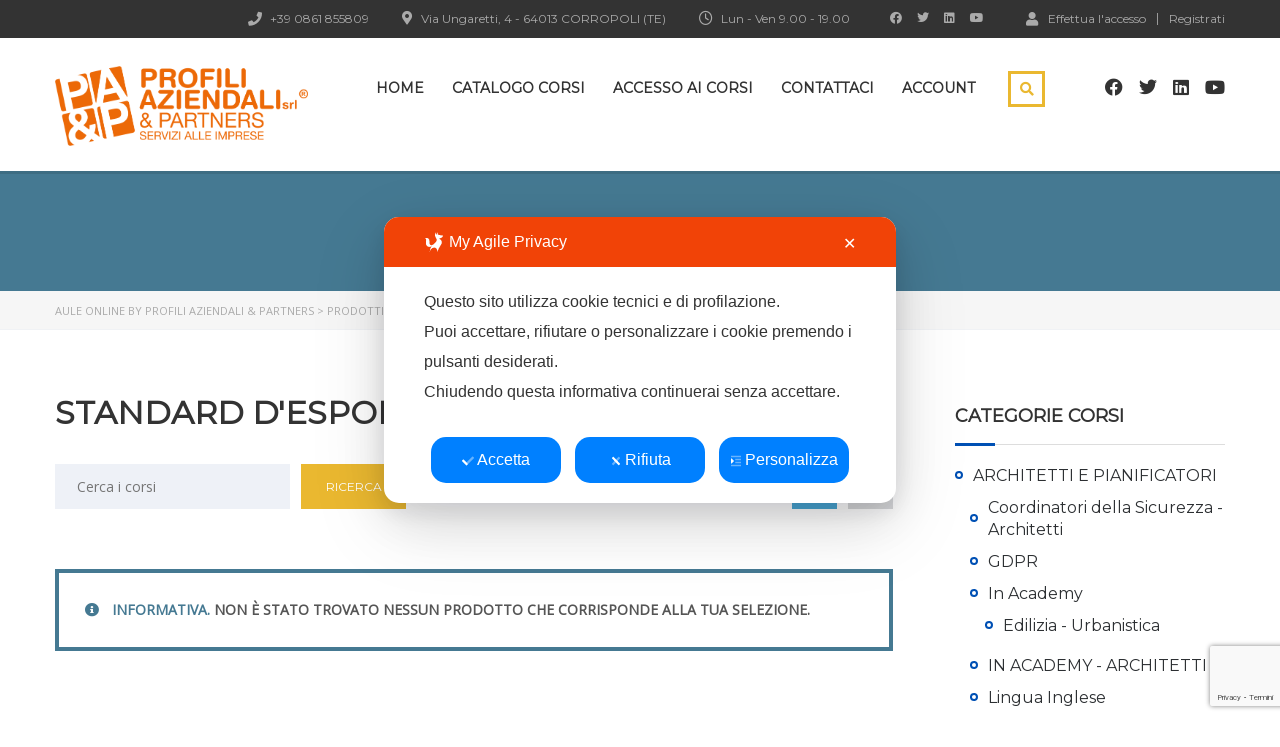

--- FILE ---
content_type: text/html; charset=UTF-8
request_url: https://www.auleonline.it/tag-prodotto/standard-desportazione/
body_size: 26762
content:
<!DOCTYPE html>
<html lang="it-IT" class="no-js">
<head>
		<meta charset="UTF-8">
	<meta name="viewport" content="width=device-width, initial-scale=1, maximum-scale=1">
	<link rel="profile" href="http://gmpg.org/xfn/11">
	<link rel="pingback" href="https://www.auleonline.it/xmlrpc.php">
	<script class="map_advanced_shield" type="text/javascript" data-no-minify="1" data-no-optimize="1" data-no-defer="1" consent-skip-blocker="1" nowprocket data-cfasync="false">
var map_full_config={"config_origin":"myagileprivacy_native","mapx_ga4":0,"map_wl":0,"map_js_basedirectory":"https:\/\/www.auleonline.it\/wp-content\/plugins\/myagileprivacy\/local-cache\/my-agile-privacy\/","map_lang_code":"it","cookie_reset_timestamp":null,"cookie_api_key_remote_id_map_active":{"googlefonts":"map_cookie_33","google_maps":"map_cookie_17"},"cookie_api_key_remote_id_map_detectable":{"my_agile_pixel_ga":"map_cookie_407","google_tag_manager":"map_cookie_30","stape":"map_cookie_469","akamai":"map_cookie_79","ally_widget":"map_cookie_478","burst_statistics":"map_cookie_479","cloudinary":"map_cookie_446","font_awesome":"map_cookie_385","matomo_on_premise":"map_cookie_404","paypal":"map_cookie_172","quic_cloud":"map_cookie_435","stripe":"map_cookie_388","tabnav":"map_cookie_480","vimeo":"map_cookie_31","vik_booking":"map_cookie_420","youtube":"map_cookie_25","google_analytics":"map_cookie_15","microsoft_ads":"map_cookie_66","active_campaign_site_tracking":"map_cookie_390","addtoany":"map_cookie_27","adobe_analytics":"map_cookie_86","adobe_fonts":"map_cookie_447","adroll":"map_cookie_96","amazon_advertising":"map_cookie_393","apple_pay":"map_cookie_442","sendinblue":"map_cookie_121","calendly":"map_cookie_403","capterra_badge":"map_cookie_454","capterra_tracking":"map_cookie_455","cleantalk":"map_cookie_461","climate_levels":"map_cookie_433","cloudflare_turnstile":"map_cookie_473","cloudflare_web_analytics":"map_cookie_439","crazyegg":"map_cookie_54","criteo":"map_cookie_9","disqus":"map_cookie_2","elfsight_widget":"map_cookie_476","facebook_messenger":"map_cookie_384","facebook_remarketing":"map_cookie_43","fareharbor":"map_cookie_453","feedaty_widget":"map_cookie_460","getresponse":"map_cookie_163","google_audience_manager_audience_extension":"map_cookie_100","google_adsense":"map_cookie_12","google_oauth":"map_cookie_481","google_pay":"map_cookie_443","google_recaptcha":"map_cookie_74","google_translate_widget":"map_cookie_417","gravatar":"map_cookie_400","hcaptcha":"map_cookie_437","hearthis_widget":"map_cookie_457","hotel_cc":"map_cookie_434","hoteldoor":"map_cookie_471","hotjar":"map_cookie_136","hubspot_analytics":"map_cookie_283","hubspot_crm":"map_cookie_450","jetpack":"map_cookie_392","klaviyo":"map_cookie_463","sitewit":"map_cookie_448","landbot":"map_cookie_431","leadchampion":"map_cookie_472","leadforensics":"map_cookie_440","leadfeeder_tracking":"map_cookie_418","lead_rebel":"map_cookie_449","linkedin_ads":"map_cookie_396","linkedin":"map_cookie_382","livechat":"map_cookie_42","madeep":"map_cookie_413","mailchimp_widget":"map_cookie_317","matomo_cloud":"map_cookie_405","metricool":"map_cookie_419","microsoft_clarity":"map_cookie_387","monetyzer":"map_cookie_428","google_ads":"map_cookie_29","mr_preno":"map_cookie_414","my_agile_pixel_fbq":"map_cookie_408","my_agile_pixel_tiktok":"map_cookie_409","Nexi":"map_cookie_445","nytroseo":"map_cookie_475","octorate":"map_cookie_412","onesignal":"map_cookie_430","open_street_map":"map_cookie_436","outbrain":"map_cookie_210","pinterest_conversion_tag":"map_cookie_395","plerdy":"map_cookie_464","poinzilla":"map_cookie_465","shopify_button":"map_cookie_458","linkedin_widget":"map_cookie_6","facebook_like":"map_cookie_3","twitter_widget":"map_cookie_5","pinterest_social_widget":"map_cookie_422","quantcast":"map_cookie_429","tik_tok":"map_cookie_406","rolex":"map_cookie_432","satispay":"map_cookie_444","scalapay_widget":"map_cookie_470","sentry":"map_cookie_438","shinystat":"map_cookie_24","simplybook":"map_cookie_425","sitebehaviour":"map_cookie_466","smartsuppchat":"map_cookie_424","smoobu_widget":"map_cookie_474","snazzy_maps":"map_cookie_423","soundcloud_widget":"map_cookie_401","statcounter":"map_cookie_462","bdow_all":"map_cookie_451","survey_monkey":"map_cookie_158","taboola":"map_cookie_220","tawkto_widget":"map_cookie_150","teads_pixel":"map_cookie_456","tik_tok_analytics":"map_cookie_452","triptease":"map_cookie_399","trustindex_widget":"map_cookie_459","trustpilot_widget":"map_cookie_397","vdo_ai":"map_cookie_441","visitortracking":"map_cookie_467","localweb_messenger":"map_cookie_410","activecampaign_widget":"map_cookie_415","google_form_widget":"map_cookie_477","widget_instagram":"map_cookie_47","widget_jotform":"map_cookie_164","mailerlite_widget":"map_cookie_416","mapbox":"map_cookie_301","spotify_widget":"map_cookie_308","tidio_chat":"map_cookie_391","wisernotify":"map_cookie_468","wistia":"map_cookie_302","yandex_metrica":"map_cookie_389","zemanta":"map_cookie_427"},"cookie_api_key_remote_id_map_blocked_without_notification":[],"map_cookies_always_allowed":[],"cookie_api_key_friendly_name_map":{"googlefonts":{"desc":"Google Fonts","is_necessary":true},"google_maps":{"desc":"Google Maps widget","is_necessary":true},"my_agile_pixel_ga":{"desc":"My Agile Pixel &#8211; Google Analytics","is_necessary":true},"google_tag_manager":{"desc":"Google Tag Manager","is_necessary":true},"stape":{"desc":"Stape","is_necessary":true},"akamai":{"desc":"Akamai Content Delivery Network","is_necessary":true},"ally_widget":{"desc":"Ally","is_necessary":true},"burst_statistics":{"desc":"Burst Statistics","is_necessary":true},"cloudinary":{"desc":"Cloudinary","is_necessary":true},"font_awesome":{"desc":"Font Awesome","is_necessary":true},"matomo_on_premise":{"desc":"Matomo (On Premise)","is_necessary":true},"paypal":{"desc":"Pulsante e widget di PayPal","is_necessary":true},"quic_cloud":{"desc":"QUIC.cloud","is_necessary":true},"stripe":{"desc":"Stripe","is_necessary":true},"tabnav":{"desc":"tabnav","is_necessary":true},"vimeo":{"desc":"Video Vimeo","is_necessary":true},"vik_booking":{"desc":"Vik Booking","is_necessary":true},"youtube":{"desc":"Widget Video YouTube","is_necessary":true},"google_analytics":{"desc":"Google Analytics","is_necessary":true},"microsoft_ads":{"desc":"Microsoft Advertising","is_necessary":true},"active_campaign_site_tracking":{"desc":"ActiveCampaign Site Tracking","is_necessary":true},"addtoany":{"desc":"AddToAny","is_necessary":true},"adobe_analytics":{"desc":"Adobe Analytics","is_necessary":true},"adobe_fonts":{"desc":"Adobe Fonts","is_necessary":true},"adroll":{"desc":"AdRoll","is_necessary":true},"amazon_advertising":{"desc":"Amazon Advertising","is_necessary":true},"apple_pay":{"desc":"Apple Pay","is_necessary":true},"sendinblue":{"desc":"Brevo","is_necessary":true},"calendly":{"desc":"Calendly Widget","is_necessary":true},"capterra_badge":{"desc":"Capterra Badge","is_necessary":true},"capterra_tracking":{"desc":"Capterra Tracking","is_necessary":true},"cleantalk":{"desc":"CleanTalk","is_necessary":true},"climate_levels":{"desc":"Climate Levels","is_necessary":true},"cloudflare_turnstile":{"desc":"Cloudflare Turnstile","is_necessary":true},"cloudflare_web_analytics":{"desc":"Cloudflare Web Analytics","is_necessary":true},"crazyegg":{"desc":"Crazy Egg","is_necessary":true},"criteo":{"desc":"Criteo","is_necessary":true},"disqus":{"desc":"Disqus","is_necessary":true},"elfsight_widget":{"desc":"Elfsight Widget","is_necessary":true},"facebook_messenger":{"desc":"Facebook Messenger Chat","is_necessary":true},"facebook_remarketing":{"desc":"Facebook Remarketing","is_necessary":true},"fareharbor":{"desc":"FareHarbor","is_necessary":true},"feedaty_widget":{"desc":"Feedaty widget","is_necessary":true},"getresponse":{"desc":"GetResponse","is_necessary":true},"google_audience_manager_audience_extension":{"desc":"Google Ad Manager Audience Extension","is_necessary":true},"google_adsense":{"desc":"Google AdSense","is_necessary":true},"google_oauth":{"desc":"Google OAuth","is_necessary":true},"google_pay":{"desc":"Google Pay","is_necessary":true},"google_recaptcha":{"desc":"Google reCAPTCHA","is_necessary":true},"google_translate_widget":{"desc":"Google Translate Widget","is_necessary":true},"gravatar":{"desc":"Gravatar","is_necessary":true},"hcaptcha":{"desc":"hCaptcha","is_necessary":true},"hearthis_widget":{"desc":"hearthis.at Widget","is_necessary":true},"hotel_cc":{"desc":"Hotel.cc","is_necessary":true},"hoteldoor":{"desc":"Hoteldoor","is_necessary":true},"hotjar":{"desc":"Hotjar Heat Maps &amp; Recordings","is_necessary":true},"hubspot_analytics":{"desc":"HubSpot Analytics","is_necessary":true},"hubspot_crm":{"desc":"HubSpot CRM","is_necessary":true},"jetpack":{"desc":"Jetpack","is_necessary":true},"klaviyo":{"desc":"Klaviyo","is_necessary":true},"sitewit":{"desc":"Kliken (Sitewit)","is_necessary":true},"landbot":{"desc":"Landbot","is_necessary":true},"leadchampion":{"desc":"Lead Champion","is_necessary":true},"leadforensics":{"desc":"Lead Forensics","is_necessary":true},"leadfeeder_tracking":{"desc":"Leadfeeder Tracking","is_necessary":true},"lead_rebel":{"desc":"leadREBEL","is_necessary":true},"linkedin_ads":{"desc":"LinkedIn Ads","is_necessary":true},"linkedin":{"desc":"LinkedIn Insight Tag","is_necessary":true},"livechat":{"desc":"LiveChat Widget","is_necessary":true},"madeep":{"desc":"Madeep","is_necessary":true},"mailchimp_widget":{"desc":"MailChimp Widget","is_necessary":true},"matomo_cloud":{"desc":"Matomo (Cloud)","is_necessary":true},"metricool":{"desc":"Metricool","is_necessary":true},"microsoft_clarity":{"desc":"Microsoft Clarity","is_necessary":true},"monetyzer":{"desc":"Monetyzer","is_necessary":true},"google_ads":{"desc":"Monitoraggio conversioni di Google Ads","is_necessary":true},"mr_preno":{"desc":"Mr PRENO","is_necessary":true},"my_agile_pixel_fbq":{"desc":"My Agile Pixel &#8211; Facebook Remarketing","is_necessary":true},"my_agile_pixel_tiktok":{"desc":"My Agile Pixel &#8211; TikTok Pixel","is_necessary":true},"Nexi":{"desc":"Nexi","is_necessary":true},"nytroseo":{"desc":"Nytro Seo","is_necessary":true},"octorate":{"desc":"Octorate","is_necessary":true},"onesignal":{"desc":"OneSignal","is_necessary":true},"open_street_map":{"desc":"Open Street Map","is_necessary":true},"outbrain":{"desc":"Outbrain","is_necessary":true},"pinterest_conversion_tag":{"desc":"Pinterest Conversion Tag","is_necessary":true},"plerdy":{"desc":"Plerdy","is_necessary":true},"poinzilla":{"desc":"Poinzilla","is_necessary":true},"shopify_button":{"desc":"Pulsante e widget di Shopify","is_necessary":true},"linkedin_widget":{"desc":"Pulsante e widget sociali di Linkedin","is_necessary":true},"facebook_like":{"desc":"Pulsante Mi Piace e widget sociali di Facebook","is_necessary":true},"twitter_widget":{"desc":"Pulsante Tweet e widget sociali di Twitter &#8211; X","is_necessary":true},"pinterest_social_widget":{"desc":"Pulsante \u201cPin it\u201d e widget sociali di Pinterest","is_necessary":true},"quantcast":{"desc":"Quantcast Advertise","is_necessary":true},"tik_tok":{"desc":"Remarketing TikTok","is_necessary":true},"rolex":{"desc":"Rolex","is_necessary":true},"satispay":{"desc":"Satispay","is_necessary":true},"scalapay_widget":{"desc":"Scalapay","is_necessary":true},"sentry":{"desc":"Sentry","is_necessary":true},"shinystat":{"desc":"ShinyStat","is_necessary":true},"simplybook":{"desc":"SimplyBook","is_necessary":true},"sitebehaviour":{"desc":"SiteBehaviour","is_necessary":true},"smartsuppchat":{"desc":"Smartsupp","is_necessary":true},"smoobu_widget":{"desc":"Smoobu","is_necessary":true},"snazzy_maps":{"desc":"Snazzy Maps","is_necessary":true},"soundcloud_widget":{"desc":"SoundCloud Widget","is_necessary":true},"statcounter":{"desc":"Statcounter","is_necessary":true},"bdow_all":{"desc":"SumoMe \/ Bdow","is_necessary":true},"survey_monkey":{"desc":"SurveyMonkey Widget","is_necessary":true},"taboola":{"desc":"Taboola","is_necessary":true},"tawkto_widget":{"desc":"Tawk.to Widget","is_necessary":true},"teads_pixel":{"desc":"Teads Universal Pixel","is_necessary":true},"tik_tok_analytics":{"desc":"TikTok Analytics","is_necessary":true},"triptease":{"desc":"Triptease.io","is_necessary":true},"trustindex_widget":{"desc":"Trustindex widget","is_necessary":true},"trustpilot_widget":{"desc":"TrustPilot widget","is_necessary":true},"vdo_ai":{"desc":"Vdo.ai","is_necessary":true},"visitortracking":{"desc":"VisitorTracking","is_necessary":true},"localweb_messenger":{"desc":"Web Instant Messenger","is_necessary":true},"activecampaign_widget":{"desc":"Widget ActiveCampaign","is_necessary":true},"google_form_widget":{"desc":"Widget Google Form","is_necessary":true},"widget_instagram":{"desc":"Widget Instagram","is_necessary":true},"widget_jotform":{"desc":"Widget JotForm","is_necessary":true},"mailerlite_widget":{"desc":"Widget MailerLite","is_necessary":true},"mapbox":{"desc":"Widget Mapbox","is_necessary":true},"spotify_widget":{"desc":"Widget Spotify","is_necessary":true},"tidio_chat":{"desc":"Widget Tidio Live Chat","is_necessary":true},"wisernotify":{"desc":"Wisernotify","is_necessary":true},"wistia":{"desc":"Wistia","is_necessary":true},"yandex_metrica":{"desc":"Yandex Metrica","is_necessary":true},"zemanta":{"desc":"Zemanta","is_necessary":true}},"cookie_api_key_not_to_block":["googlefonts","google_analytics"],"enforce_youtube_privacy":0,"enforce_youtube_privacy_v2":0,"video_advanced_privacy":1,"manifest_assoc":{"purposes-lv.json":{"filename":"purposes-lv-1.0.22.json","version":"1.0.22"},"cookie-shield.js":{"filename":"cookie-shield-1.3.70.js","version":"1.3.70"},"purposes-sr.json":{"filename":"purposes-sr-1.0.22.json","version":"1.0.22"},"purposes-nl.json":{"filename":"purposes-nl-1.0.22.json","version":"1.0.22"},"common-tr.json":{"filename":"common-tr-1.0.22.json","version":"1.0.22"},"common-no.json":{"filename":"common-no-1.0.22.json","version":"1.0.22"},"purposes-de.json":{"filename":"purposes-de-1.0.22.json","version":"1.0.22"},"purposes-cs.json":{"filename":"purposes-cs-1.0.22.json","version":"1.0.22"},"common-sq.json":{"filename":"common-sq-1.0.22.json","version":"1.0.22"},"common-hr.json":{"filename":"common-hr-1.0.22.json","version":"1.0.22"},"common-bg.json":{"filename":"common-bg-1.0.22.json","version":"1.0.22"},"purposes-bs.json":{"filename":"purposes-bs-1.0.22.json","version":"1.0.22"},"common-sl.json":{"filename":"common-sl-1.0.22.json","version":"1.0.22"},"common-el.json":{"filename":"common-el-1.0.22.json","version":"1.0.22"},"purposes-sv.json":{"filename":"purposes-sv-1.0.22.json","version":"1.0.22"},"purposes-ca.json":{"filename":"purposes-ca-1.0.22.json","version":"1.0.22"},"common-mk.json":{"filename":"common-mk-1.0.22.json","version":"1.0.22"},"common-ro.json":{"filename":"common-ro-1.0.22.json","version":"1.0.22"},"purposes-uk.json":{"filename":"purposes-uk-1.0.22.json","version":"1.0.22"},"purposes-sl.json":{"filename":"purposes-sl-1.0.22.json","version":"1.0.22"},"common-da.json":{"filename":"common-da-1.0.22.json","version":"1.0.22"},"purposes-es.json":{"filename":"purposes-es-1.0.22.json","version":"1.0.22"},"purposes-et.json":{"filename":"purposes-et-1.0.22.json","version":"1.0.22"},"purposes-no.json":{"filename":"purposes-no-1.0.22.json","version":"1.0.22"},"common-it.json":{"filename":"common-it-1.0.22.json","version":"1.0.22"},"purposes-da.json":{"filename":"purposes-da-1.0.22.json","version":"1.0.22"},"common-es.json":{"filename":"common-es-1.0.22.json","version":"1.0.22"},"purposes-hu.json":{"filename":"purposes-hu-1.0.22.json","version":"1.0.22"},"purposes-pl.json":{"filename":"purposes-pl-1.0.22.json","version":"1.0.22"},"purposes-el.json":{"filename":"purposes-el-1.0.22.json","version":"1.0.22"},"MyAgilePrivacyIabTCF.js":{"filename":"MyAgilePrivacyIabTCF-1.0.22.js","version":"1.0.22"},"common-nl.json":{"filename":"common-nl-1.0.22.json","version":"1.0.22"},"purposes-fi.json":{"filename":"purposes-fi-1.0.22.json","version":"1.0.22"},"common-en.json":{"filename":"common-en-1.0.22.json","version":"1.0.22"},"purposes-pt.json":{"filename":"purposes-pt-1.0.22.json","version":"1.0.22"},"common-fi.json":{"filename":"common-fi-1.0.22.json","version":"1.0.22"},"common-sr.json":{"filename":"common-sr-1.0.22.json","version":"1.0.22"},"common-et.json":{"filename":"common-et-1.0.22.json","version":"1.0.22"},"common-pl.json":{"filename":"common-pl-1.0.22.json","version":"1.0.22"},"purposes-sq.json":{"filename":"purposes-sq-1.0.22.json","version":"1.0.22"},"common-cs.json":{"filename":"common-cs-1.0.22.json","version":"1.0.22"},"common-pt.json":{"filename":"common-pt-1.0.22.json","version":"1.0.22"},"common-hu.json":{"filename":"common-hu-1.0.22.json","version":"1.0.22"},"common-lv.json":{"filename":"common-lv-1.0.22.json","version":"1.0.22"},"vendor-list.json":{"filename":"vendor-list-1.0.22.json","version":"1.0.22"},"purposes-ro.json":{"filename":"purposes-ro-1.0.22.json","version":"1.0.22"},"common-sk.json":{"filename":"common-sk-1.0.22.json","version":"1.0.22"},"purposes-tr.json":{"filename":"purposes-tr-1.0.22.json","version":"1.0.22"},"common-bs.json":{"filename":"common-bs-1.0.22.json","version":"1.0.22"},"purposes-bg.json":{"filename":"purposes-bg-1.0.22.json","version":"1.0.22"},"purposes-hr.json":{"filename":"purposes-hr-1.0.22.json","version":"1.0.22"},"common-sv.json":{"filename":"common-sv-1.0.22.json","version":"1.0.22"},"googleVendors.json":{"filename":"googleVendors-1.0.22.json","version":"1.0.22"},"common-uk.json":{"filename":"common-uk-1.0.22.json","version":"1.0.22"},"purposes-ru.json":{"filename":"purposes-ru-1.0.22.json","version":"1.0.22"},"purposes-lt.json":{"filename":"purposes-lt-1.0.22.json","version":"1.0.22"},"common-lt.json":{"filename":"common-lt-1.0.22.json","version":"1.0.22"},"common-ru.json":{"filename":"common-ru-1.0.22.json","version":"1.0.22"},"purposes-en.json":{"filename":"purposes-en-1.0.22.json","version":"1.0.22"},"common-ca.json":{"filename":"common-ca-1.0.22.json","version":"1.0.22"},"purposes-mk.json":{"filename":"purposes-mk-1.0.22.json","version":"1.0.22"},"common-de.json":{"filename":"common-de-1.0.22.json","version":"1.0.22"},"purposes-fr.json":{"filename":"purposes-fr-1.0.22.json","version":"1.0.22"},"common-fr.json":{"filename":"common-fr-1.0.22.json","version":"1.0.22"},"purposes-sk.json":{"filename":"purposes-sk-1.0.22.json","version":"1.0.22"},"purposes-it.json":{"filename":"purposes-it-1.0.22.json","version":"1.0.22"}},"js_shield_url":"https:\/\/www.auleonline.it\/wp-content\/plugins\/myagileprivacy\/local-cache\/my-agile-privacy\/cookie-shield-1.3.70.js","load_iab_tcf":false,"iab_tcf_script_url":null,"enable_microsoft_cmode":null,"cmode_microsoft_default_consent_obj":null,"enable_cmode_v2":true,"cmode_v2_implementation_type":"native","enable_cmode_url_passthrough":true,"cmode_v2_forced_off_ga4_advanced":false,"cmode_v2_default_consent_obj":{"ad_storage":"denied","ad_user_data":"denied","ad_personalization":"denied","analytics_storage":"denied"},"cmode_v2_js_on_error":true,"shield_added_pattern":{"js_patterns_src":[]}};
var alt_mpx_settings={"caller":"MAP","map_ga_consent_checker":true};
setTimeout( function() {
												if( typeof window.MyAgilePixelProxyBeacon !== 'undefined' ) window.MyAgilePixelProxyBeacon( alt_mpx_settings );
											}, 500 );
window.dataLayer = window.dataLayer || [];
function gtag(){dataLayer.push(arguments);}
gtag('set', 'developer_id.dY2ZhMm', true);
gtag('set', 'url_passthrough', true);

</script>
<script class="map_advanced_shield" type="text/javascript" src="https://www.auleonline.it/wp-content/plugins/myagileprivacy/local-cache/my-agile-privacy/cookie-shield-1.3.70.js" data-no-minify="1" data-no-optimize="1" data-no-defer="1" consent-skip-blocker="1" nowprocket data-cfasync="false"></script>
<title>standard d&#8217;esportazione &#8211; Aule Online by Profili Aziendali &amp; Partners</title>
<meta name='robots' content='max-image-preview:large' />
	<style>img:is([sizes="auto" i], [sizes^="auto," i]) { contain-intrinsic-size: 3000px 1500px }</style>
	<link rel='dns-prefetch' href='//www.google.com' />
<link rel='dns-prefetch' href='//fonts.googleapis.com' />
<link rel="alternate" type="application/rss+xml" title="Aule Online by Profili Aziendali &amp; Partners &raquo; Feed" href="https://www.auleonline.it/feed/" />
<link rel="alternate" type="application/rss+xml" title="Aule Online by Profili Aziendali &amp; Partners &raquo; Feed dei commenti" href="https://www.auleonline.it/comments/feed/" />
<link rel="alternate" type="application/rss+xml" title="Feed Aule Online by Profili Aziendali &amp; Partners &raquo; standard d&#039;esportazione Tag" href="https://www.auleonline.it/tag-prodotto/standard-desportazione/feed/" />
<script type="text/javascript">
/* <![CDATA[ */
window._wpemojiSettings = {"baseUrl":"https:\/\/s.w.org\/images\/core\/emoji\/16.0.1\/72x72\/","ext":".png","svgUrl":"https:\/\/s.w.org\/images\/core\/emoji\/16.0.1\/svg\/","svgExt":".svg","source":{"concatemoji":"https:\/\/www.auleonline.it\/wp-includes\/js\/wp-emoji-release.min.js?ver=6.8.2"}};
/*! This file is auto-generated */
!function(s,n){var o,i,e;function c(e){try{var t={supportTests:e,timestamp:(new Date).valueOf()};sessionStorage.setItem(o,JSON.stringify(t))}catch(e){}}function p(e,t,n){e.clearRect(0,0,e.canvas.width,e.canvas.height),e.fillText(t,0,0);var t=new Uint32Array(e.getImageData(0,0,e.canvas.width,e.canvas.height).data),a=(e.clearRect(0,0,e.canvas.width,e.canvas.height),e.fillText(n,0,0),new Uint32Array(e.getImageData(0,0,e.canvas.width,e.canvas.height).data));return t.every(function(e,t){return e===a[t]})}function u(e,t){e.clearRect(0,0,e.canvas.width,e.canvas.height),e.fillText(t,0,0);for(var n=e.getImageData(16,16,1,1),a=0;a<n.data.length;a++)if(0!==n.data[a])return!1;return!0}function f(e,t,n,a){switch(t){case"flag":return n(e,"\ud83c\udff3\ufe0f\u200d\u26a7\ufe0f","\ud83c\udff3\ufe0f\u200b\u26a7\ufe0f")?!1:!n(e,"\ud83c\udde8\ud83c\uddf6","\ud83c\udde8\u200b\ud83c\uddf6")&&!n(e,"\ud83c\udff4\udb40\udc67\udb40\udc62\udb40\udc65\udb40\udc6e\udb40\udc67\udb40\udc7f","\ud83c\udff4\u200b\udb40\udc67\u200b\udb40\udc62\u200b\udb40\udc65\u200b\udb40\udc6e\u200b\udb40\udc67\u200b\udb40\udc7f");case"emoji":return!a(e,"\ud83e\udedf")}return!1}function g(e,t,n,a){var r="undefined"!=typeof WorkerGlobalScope&&self instanceof WorkerGlobalScope?new OffscreenCanvas(300,150):s.createElement("canvas"),o=r.getContext("2d",{willReadFrequently:!0}),i=(o.textBaseline="top",o.font="600 32px Arial",{});return e.forEach(function(e){i[e]=t(o,e,n,a)}),i}function t(e){var t=s.createElement("script");t.src=e,t.defer=!0,s.head.appendChild(t)}"undefined"!=typeof Promise&&(o="wpEmojiSettingsSupports",i=["flag","emoji"],n.supports={everything:!0,everythingExceptFlag:!0},e=new Promise(function(e){s.addEventListener("DOMContentLoaded",e,{once:!0})}),new Promise(function(t){var n=function(){try{var e=JSON.parse(sessionStorage.getItem(o));if("object"==typeof e&&"number"==typeof e.timestamp&&(new Date).valueOf()<e.timestamp+604800&&"object"==typeof e.supportTests)return e.supportTests}catch(e){}return null}();if(!n){if("undefined"!=typeof Worker&&"undefined"!=typeof OffscreenCanvas&&"undefined"!=typeof URL&&URL.createObjectURL&&"undefined"!=typeof Blob)try{var e="postMessage("+g.toString()+"("+[JSON.stringify(i),f.toString(),p.toString(),u.toString()].join(",")+"));",a=new Blob([e],{type:"text/javascript"}),r=new Worker(URL.createObjectURL(a),{name:"wpTestEmojiSupports"});return void(r.onmessage=function(e){c(n=e.data),r.terminate(),t(n)})}catch(e){}c(n=g(i,f,p,u))}t(n)}).then(function(e){for(var t in e)n.supports[t]=e[t],n.supports.everything=n.supports.everything&&n.supports[t],"flag"!==t&&(n.supports.everythingExceptFlag=n.supports.everythingExceptFlag&&n.supports[t]);n.supports.everythingExceptFlag=n.supports.everythingExceptFlag&&!n.supports.flag,n.DOMReady=!1,n.readyCallback=function(){n.DOMReady=!0}}).then(function(){return e}).then(function(){var e;n.supports.everything||(n.readyCallback(),(e=n.source||{}).concatemoji?t(e.concatemoji):e.wpemoji&&e.twemoji&&(t(e.twemoji),t(e.wpemoji)))}))}((window,document),window._wpemojiSettings);
/* ]]> */
</script>
<link rel='stylesheet' id='my-agile-privacy-reset-css' href='https://www.auleonline.it/wp-content/plugins/myagileprivacy/frontend/css/my-agile-privacy-reset.css?ver=3.1.12' type='text/css' media='all' />
<link rel='stylesheet' id='my-agile-privacy-animate-css' href='https://www.auleonline.it/wp-content/plugins/myagileprivacy/frontend/css/animate.min.css?ver=3.1.12' type='text/css' media='all' />
<link rel='stylesheet' id='my-agile-privacy-css' href='https://www.auleonline.it/wp-content/plugins/myagileprivacy/frontend/css/my-agile-privacy-frontend.css?ver=3.1.12' type='text/css' media='all' />
<link rel='stylesheet' id='my-agile-privacy-notification-bar-css' href='https://www.auleonline.it/wp-content/plugins/myagileprivacy/frontend/css/my-agile-privacy-notification-bar.css?ver=3.1.12' type='text/css' media='all' />
<link rel='stylesheet' id='hfe-widgets-style-css' href='https://www.auleonline.it/wp-content/plugins/header-footer-elementor/inc/widgets-css/frontend.css?ver=2.4.9' type='text/css' media='all' />
<link rel='stylesheet' id='elementor-accordion-css' href='https://www.auleonline.it/wp-content/plugins/masterstudy-elementor-widgets/assets/css/accordion.css?ver=1768995377' type='text/css' media='all' />
<link rel='stylesheet' id='elementor-counter-css' href='https://www.auleonline.it/wp-content/plugins/masterstudy-elementor-widgets/assets/css/counter.css?ver=1768995377' type='text/css' media='all' />
<link rel='stylesheet' id='elementor-navigation-menu-css' href='https://www.auleonline.it/wp-content/plugins/masterstudy-elementor-widgets/assets/css/navigation-menu.css?ver=1768995377' type='text/css' media='all' />
<style id='wp-emoji-styles-inline-css' type='text/css'>

	img.wp-smiley, img.emoji {
		display: inline !important;
		border: none !important;
		box-shadow: none !important;
		height: 1em !important;
		width: 1em !important;
		margin: 0 0.07em !important;
		vertical-align: -0.1em !important;
		background: none !important;
		padding: 0 !important;
	}
</style>
<link rel='stylesheet' id='wp-block-library-css' href='https://www.auleonline.it/wp-includes/css/dist/block-library/style.min.css?ver=6.8.2' type='text/css' media='all' />
<style id='classic-theme-styles-inline-css' type='text/css'>
/*! This file is auto-generated */
.wp-block-button__link{color:#fff;background-color:#32373c;border-radius:9999px;box-shadow:none;text-decoration:none;padding:calc(.667em + 2px) calc(1.333em + 2px);font-size:1.125em}.wp-block-file__button{background:#32373c;color:#fff;text-decoration:none}
</style>
<style id='global-styles-inline-css' type='text/css'>
:root{--wp--preset--aspect-ratio--square: 1;--wp--preset--aspect-ratio--4-3: 4/3;--wp--preset--aspect-ratio--3-4: 3/4;--wp--preset--aspect-ratio--3-2: 3/2;--wp--preset--aspect-ratio--2-3: 2/3;--wp--preset--aspect-ratio--16-9: 16/9;--wp--preset--aspect-ratio--9-16: 9/16;--wp--preset--color--black: #000000;--wp--preset--color--cyan-bluish-gray: #abb8c3;--wp--preset--color--white: #ffffff;--wp--preset--color--pale-pink: #f78da7;--wp--preset--color--vivid-red: #cf2e2e;--wp--preset--color--luminous-vivid-orange: #ff6900;--wp--preset--color--luminous-vivid-amber: #fcb900;--wp--preset--color--light-green-cyan: #7bdcb5;--wp--preset--color--vivid-green-cyan: #00d084;--wp--preset--color--pale-cyan-blue: #8ed1fc;--wp--preset--color--vivid-cyan-blue: #0693e3;--wp--preset--color--vivid-purple: #9b51e0;--wp--preset--gradient--vivid-cyan-blue-to-vivid-purple: linear-gradient(135deg,rgba(6,147,227,1) 0%,rgb(155,81,224) 100%);--wp--preset--gradient--light-green-cyan-to-vivid-green-cyan: linear-gradient(135deg,rgb(122,220,180) 0%,rgb(0,208,130) 100%);--wp--preset--gradient--luminous-vivid-amber-to-luminous-vivid-orange: linear-gradient(135deg,rgba(252,185,0,1) 0%,rgba(255,105,0,1) 100%);--wp--preset--gradient--luminous-vivid-orange-to-vivid-red: linear-gradient(135deg,rgba(255,105,0,1) 0%,rgb(207,46,46) 100%);--wp--preset--gradient--very-light-gray-to-cyan-bluish-gray: linear-gradient(135deg,rgb(238,238,238) 0%,rgb(169,184,195) 100%);--wp--preset--gradient--cool-to-warm-spectrum: linear-gradient(135deg,rgb(74,234,220) 0%,rgb(151,120,209) 20%,rgb(207,42,186) 40%,rgb(238,44,130) 60%,rgb(251,105,98) 80%,rgb(254,248,76) 100%);--wp--preset--gradient--blush-light-purple: linear-gradient(135deg,rgb(255,206,236) 0%,rgb(152,150,240) 100%);--wp--preset--gradient--blush-bordeaux: linear-gradient(135deg,rgb(254,205,165) 0%,rgb(254,45,45) 50%,rgb(107,0,62) 100%);--wp--preset--gradient--luminous-dusk: linear-gradient(135deg,rgb(255,203,112) 0%,rgb(199,81,192) 50%,rgb(65,88,208) 100%);--wp--preset--gradient--pale-ocean: linear-gradient(135deg,rgb(255,245,203) 0%,rgb(182,227,212) 50%,rgb(51,167,181) 100%);--wp--preset--gradient--electric-grass: linear-gradient(135deg,rgb(202,248,128) 0%,rgb(113,206,126) 100%);--wp--preset--gradient--midnight: linear-gradient(135deg,rgb(2,3,129) 0%,rgb(40,116,252) 100%);--wp--preset--font-size--small: 13px;--wp--preset--font-size--medium: 20px;--wp--preset--font-size--large: 36px;--wp--preset--font-size--x-large: 42px;--wp--preset--spacing--20: 0.44rem;--wp--preset--spacing--30: 0.67rem;--wp--preset--spacing--40: 1rem;--wp--preset--spacing--50: 1.5rem;--wp--preset--spacing--60: 2.25rem;--wp--preset--spacing--70: 3.38rem;--wp--preset--spacing--80: 5.06rem;--wp--preset--shadow--natural: 6px 6px 9px rgba(0, 0, 0, 0.2);--wp--preset--shadow--deep: 12px 12px 50px rgba(0, 0, 0, 0.4);--wp--preset--shadow--sharp: 6px 6px 0px rgba(0, 0, 0, 0.2);--wp--preset--shadow--outlined: 6px 6px 0px -3px rgba(255, 255, 255, 1), 6px 6px rgba(0, 0, 0, 1);--wp--preset--shadow--crisp: 6px 6px 0px rgba(0, 0, 0, 1);}:where(.is-layout-flex){gap: 0.5em;}:where(.is-layout-grid){gap: 0.5em;}body .is-layout-flex{display: flex;}.is-layout-flex{flex-wrap: wrap;align-items: center;}.is-layout-flex > :is(*, div){margin: 0;}body .is-layout-grid{display: grid;}.is-layout-grid > :is(*, div){margin: 0;}:where(.wp-block-columns.is-layout-flex){gap: 2em;}:where(.wp-block-columns.is-layout-grid){gap: 2em;}:where(.wp-block-post-template.is-layout-flex){gap: 1.25em;}:where(.wp-block-post-template.is-layout-grid){gap: 1.25em;}.has-black-color{color: var(--wp--preset--color--black) !important;}.has-cyan-bluish-gray-color{color: var(--wp--preset--color--cyan-bluish-gray) !important;}.has-white-color{color: var(--wp--preset--color--white) !important;}.has-pale-pink-color{color: var(--wp--preset--color--pale-pink) !important;}.has-vivid-red-color{color: var(--wp--preset--color--vivid-red) !important;}.has-luminous-vivid-orange-color{color: var(--wp--preset--color--luminous-vivid-orange) !important;}.has-luminous-vivid-amber-color{color: var(--wp--preset--color--luminous-vivid-amber) !important;}.has-light-green-cyan-color{color: var(--wp--preset--color--light-green-cyan) !important;}.has-vivid-green-cyan-color{color: var(--wp--preset--color--vivid-green-cyan) !important;}.has-pale-cyan-blue-color{color: var(--wp--preset--color--pale-cyan-blue) !important;}.has-vivid-cyan-blue-color{color: var(--wp--preset--color--vivid-cyan-blue) !important;}.has-vivid-purple-color{color: var(--wp--preset--color--vivid-purple) !important;}.has-black-background-color{background-color: var(--wp--preset--color--black) !important;}.has-cyan-bluish-gray-background-color{background-color: var(--wp--preset--color--cyan-bluish-gray) !important;}.has-white-background-color{background-color: var(--wp--preset--color--white) !important;}.has-pale-pink-background-color{background-color: var(--wp--preset--color--pale-pink) !important;}.has-vivid-red-background-color{background-color: var(--wp--preset--color--vivid-red) !important;}.has-luminous-vivid-orange-background-color{background-color: var(--wp--preset--color--luminous-vivid-orange) !important;}.has-luminous-vivid-amber-background-color{background-color: var(--wp--preset--color--luminous-vivid-amber) !important;}.has-light-green-cyan-background-color{background-color: var(--wp--preset--color--light-green-cyan) !important;}.has-vivid-green-cyan-background-color{background-color: var(--wp--preset--color--vivid-green-cyan) !important;}.has-pale-cyan-blue-background-color{background-color: var(--wp--preset--color--pale-cyan-blue) !important;}.has-vivid-cyan-blue-background-color{background-color: var(--wp--preset--color--vivid-cyan-blue) !important;}.has-vivid-purple-background-color{background-color: var(--wp--preset--color--vivid-purple) !important;}.has-black-border-color{border-color: var(--wp--preset--color--black) !important;}.has-cyan-bluish-gray-border-color{border-color: var(--wp--preset--color--cyan-bluish-gray) !important;}.has-white-border-color{border-color: var(--wp--preset--color--white) !important;}.has-pale-pink-border-color{border-color: var(--wp--preset--color--pale-pink) !important;}.has-vivid-red-border-color{border-color: var(--wp--preset--color--vivid-red) !important;}.has-luminous-vivid-orange-border-color{border-color: var(--wp--preset--color--luminous-vivid-orange) !important;}.has-luminous-vivid-amber-border-color{border-color: var(--wp--preset--color--luminous-vivid-amber) !important;}.has-light-green-cyan-border-color{border-color: var(--wp--preset--color--light-green-cyan) !important;}.has-vivid-green-cyan-border-color{border-color: var(--wp--preset--color--vivid-green-cyan) !important;}.has-pale-cyan-blue-border-color{border-color: var(--wp--preset--color--pale-cyan-blue) !important;}.has-vivid-cyan-blue-border-color{border-color: var(--wp--preset--color--vivid-cyan-blue) !important;}.has-vivid-purple-border-color{border-color: var(--wp--preset--color--vivid-purple) !important;}.has-vivid-cyan-blue-to-vivid-purple-gradient-background{background: var(--wp--preset--gradient--vivid-cyan-blue-to-vivid-purple) !important;}.has-light-green-cyan-to-vivid-green-cyan-gradient-background{background: var(--wp--preset--gradient--light-green-cyan-to-vivid-green-cyan) !important;}.has-luminous-vivid-amber-to-luminous-vivid-orange-gradient-background{background: var(--wp--preset--gradient--luminous-vivid-amber-to-luminous-vivid-orange) !important;}.has-luminous-vivid-orange-to-vivid-red-gradient-background{background: var(--wp--preset--gradient--luminous-vivid-orange-to-vivid-red) !important;}.has-very-light-gray-to-cyan-bluish-gray-gradient-background{background: var(--wp--preset--gradient--very-light-gray-to-cyan-bluish-gray) !important;}.has-cool-to-warm-spectrum-gradient-background{background: var(--wp--preset--gradient--cool-to-warm-spectrum) !important;}.has-blush-light-purple-gradient-background{background: var(--wp--preset--gradient--blush-light-purple) !important;}.has-blush-bordeaux-gradient-background{background: var(--wp--preset--gradient--blush-bordeaux) !important;}.has-luminous-dusk-gradient-background{background: var(--wp--preset--gradient--luminous-dusk) !important;}.has-pale-ocean-gradient-background{background: var(--wp--preset--gradient--pale-ocean) !important;}.has-electric-grass-gradient-background{background: var(--wp--preset--gradient--electric-grass) !important;}.has-midnight-gradient-background{background: var(--wp--preset--gradient--midnight) !important;}.has-small-font-size{font-size: var(--wp--preset--font-size--small) !important;}.has-medium-font-size{font-size: var(--wp--preset--font-size--medium) !important;}.has-large-font-size{font-size: var(--wp--preset--font-size--large) !important;}.has-x-large-font-size{font-size: var(--wp--preset--font-size--x-large) !important;}
:where(.wp-block-post-template.is-layout-flex){gap: 1.25em;}:where(.wp-block-post-template.is-layout-grid){gap: 1.25em;}
:where(.wp-block-columns.is-layout-flex){gap: 2em;}:where(.wp-block-columns.is-layout-grid){gap: 2em;}
:root :where(.wp-block-pullquote){font-size: 1.5em;line-height: 1.6;}
</style>
<link rel='stylesheet' id='contact-form-7-css' href='https://www.auleonline.it/wp-content/plugins/contact-form-7/includes/css/styles.css?ver=6.1.1' type='text/css' media='all' />
<link rel='stylesheet' id='interattiva-sync-css' href='https://www.auleonline.it/wp-content/plugins/interattiva-wp-sync-develop/public/css/interattiva-sync-public.css?ver=1.0.0' type='text/css' media='all' />
<link rel='stylesheet' id='stm_lazyload_init-css' href='https://www.auleonline.it/wp-content/plugins/stm-post-type/theme/assets/lazyload.css?ver=false' type='text/css' media='all' />
<style id='woocommerce-inline-inline-css' type='text/css'>
.woocommerce form .form-row .required { visibility: visible; }
</style>
<link rel='stylesheet' id='hfe-style-css' href='https://www.auleonline.it/wp-content/plugins/header-footer-elementor/assets/css/header-footer-elementor.css?ver=2.4.9' type='text/css' media='all' />
<link rel='stylesheet' id='elementor-frontend-css' href='https://www.auleonline.it/wp-content/plugins/elementor/assets/css/frontend.min.css?ver=3.31.3' type='text/css' media='all' />
<style id='elementor-frontend-inline-css' type='text/css'>

    
        @media (min-width: 768px) {
            .elementor-column-gap-default,
            .elementor-column-gap-default .elementor-row .elementor-column {
                padding: 0 15px
            }

            .elementor-column-gap-default .elementor-row {
                margin: 0 -15px !important;
                width: calc(100% + 30px) !important
            }

            .elementor-column-gap-default .elementor-row .elementor-column > .elementor-element-populated,
            .elementor-column-gap-default .elementor-row .elementor-row .elementor-column:first-child:last-child {
                padding: 0
            }

            .elementor-column-gap-default .elementor-row .elementor-row .elementor-column:first-child {
                padding-left: 0
            }

            .elementor-column-gap-default .elementor-row .elementor-row .elementor-column:last-child {
                padding-right: 0
            }

            #main .elementor-section.elementor-section-boxed.auto-margin:not(.elementor-section-stretched) > .elementor-container {
                margin: 0 auto;
            }
        }

        .elementor-container .stm_lms_courses_carousel__buttons .fa {
            font-weight: 900;
        }



        .stm_lms_courses_categories.style_1 .stm_lms_courses_category__image {
            background-color: rgba(0, 0, 0, 0.4);
        }

        .stm_lms_lazy_image img {
            height: 100%;
        }

        .elementor-widget-tabs.elementor-tabs-view-vertical .elementor-tab-desktop-title {
            writing-mode: vertical-lr;
            text-orientation: mixed;
        }

        .elementor-widget-tabs.elementor-tabs-view-vertical .elementor-tab-content {
            padding-left: 20px !important;
            padding-right: 20px !important;
        }

        .elementor-editor-active .select2-container .select2-selection--single {
            height: 45px;
        }

        .elementor-editor-active .select2-container--default .select2-selection--single .select2-selection__rendered {
            line-height: 42px;
        }

        .elementor-editor-active .select2-container--default .select2-selection--single .select2-selection__arrow {
            height: 45px;
            width: 48px;
        }

        .elementor-editor-active .select2-container--default .select2-selection--single .select2-selection__arrow b {
            top: 0;
            left: 0;
            width: 100%;
            height: 100%;
            margin: 0;
            border: 0;
            line-height: 45px;
            text-align: center;
        }

    
            header#masthead .menu-item a.hfe-sub-menu-item, 
            header#masthead .menu-item a.hfe-menu-item {
                font-family : Montserrat;
            }
        
            a.hfe-sub-menu-item:hover, 
            a.hfe-menu-item:hover {
                color : #48a7d4;
            }
        
        @media (max-width: 767px) {
            .stm_lms_wishlist_button a, .masterstudy_elementor_stm_lms_login a {
                background-color : #48a7d4;
            }
        }
    

    
</style>
<link rel='stylesheet' id='elementor-post-9-css' href='https://www.auleonline.it/wp-content/uploads/elementor/css/post-9.css?ver=1756810960' type='text/css' media='all' />
<link rel='stylesheet' id='font-awesome-5-all-css' href='https://www.auleonline.it/wp-content/plugins/elementor/assets/lib/font-awesome/css/all.min.css?ver=3.31.3' type='text/css' media='all' />
<link rel='stylesheet' id='font-awesome-4-shim-css' href='https://www.auleonline.it/wp-content/plugins/elementor/assets/lib/font-awesome/css/v4-shims.min.css?ver=3.31.3' type='text/css' media='all' />
<link rel='stylesheet' id='brands-styles-css' href='https://www.auleonline.it/wp-content/plugins/woocommerce/assets/css/brands.css?ver=10.1.2' type='text/css' media='all' />
<link rel='stylesheet' id='theme-style-css' href='https://www.auleonline.it/wp-content/themes/masterstudy-child/style.css?ver=3.0' type='text/css' media='all' />
<link rel='stylesheet' id='linear-css' href='https://www.auleonline.it/wp-content/themes/masterstudy/assets/linearicons/linear.css?ver=3.0' type='text/css' media='all' />
<link rel='stylesheet' id='masterstudy-bootstrap-css' href='https://www.auleonline.it/wp-content/themes/masterstudy/assets/vendors/bootstrap.min.css?ver=3.0' type='text/css' media='all' />
<link rel='stylesheet' id='masterstudy-bootstrap-custom-css' href='https://www.auleonline.it/wp-content/themes/masterstudy/assets/css/ms-bootstrap-custom.css?ver=3.0' type='text/css' media='all' />
<link rel='stylesheet' id='font-awesome-min-css' href='https://www.auleonline.it/wp-content/themes/masterstudy/assets/css/font-awesome.min.css?ver=3.0' type='text/css' media='all' />
<link rel='stylesheet' id='font-icomoon-css' href='https://www.auleonline.it/wp-content/themes/masterstudy/assets/css/icomoon.fonts.css?ver=3.0' type='text/css' media='all' />
<link rel='stylesheet' id='font-icomoon-rtl-css' href='https://www.auleonline.it/wp-content/themes/masterstudy/assets/css/rtl_demo/style.css?ver=3.0' type='text/css' media='all' />
<link rel='stylesheet' id='select2-css' href='https://www.auleonline.it/wp-content/plugins/woocommerce/assets/css/select2.css?ver=10.1.2' type='text/css' media='all' />
<link rel='stylesheet' id='fancybox-css' href='https://www.auleonline.it/wp-content/themes/masterstudy/assets/vendors/jquery.fancybox.min.css?ver=3.0' type='text/css' media='all' />
<link rel='stylesheet' id='animate-css' href='https://www.auleonline.it/wp-content/themes/masterstudy/assets/css/animate.css?ver=3.0' type='text/css' media='all' />
<link rel='stylesheet' id='stm_theme_styles-css' href='https://www.auleonline.it/wp-content/themes/masterstudy/assets/css/styles.css?ver=3.0' type='text/css' media='all' />
<link rel='stylesheet' id='stm-stm_layout_styles-default-css' href='https://www.auleonline.it/wp-content/themes/masterstudy/assets/css/vc_modules/stm_layout_styles/default.css?ver=3.0' type='text/css' media='all' />
<link rel='stylesheet' id='stm_theme_styles_animation-css' href='https://www.auleonline.it/wp-content/themes/masterstudy/assets/css/animation.css?ver=3.0' type='text/css' media='all' />
<link rel='stylesheet' id='stm-headers-header_default-css' href='https://www.auleonline.it/wp-content/themes/masterstudy/assets/css/vc_modules/headers/header_default.css?ver=3.0' type='text/css' media='all' />
<link rel='stylesheet' id='stm-headers_transparent-header_default_transparent-css' href='https://www.auleonline.it/wp-content/themes/masterstudy/assets/css/vc_modules/headers_transparent/header_default_transparent.css?ver=3.0' type='text/css' media='all' />
<link rel='stylesheet' id='stm-stm_woo_styles-woocommerce-css' href='https://www.auleonline.it/wp-content/themes/masterstudy/assets/css/vc_modules/stm_woo_styles/woocommerce.css?ver=3.0' type='text/css' media='all' />
<link rel='stylesheet' id='stm_theme_style-css' href='https://www.auleonline.it/wp-content/themes/masterstudy-child/style.css?ver=3.0' type='text/css' media='all' />
<style id='stm_theme_style-inline-css' type='text/css'>
#header:not(.transparent_header) .header_default {
	        background-color : 
	        
	         !important;
	    }
#header:not(.transparent_header) .header_default {
			background-color:  !important;
		}

			body .ms_lms_loader {
			border-color: #eab830 #eab830 transparent transparent;
			}
			body .ms_lms_loader::after, .ms_lms_loader::before {
			border-color:  transparent transparent #48a7d4 #48a7d4;
			}
</style>
<link rel='stylesheet' id='stm_theme_custom_styles-css' href='https://www.auleonline.it/wp-content/uploads/stm_lms_styles/custom_styles.css?ver=3.0' type='text/css' media='all' />
<link rel='stylesheet' id='language_center-css' href='https://www.auleonline.it/wp-content/themes/masterstudy/assets/layout_icons/language_center/style.css?ver=3.0' type='text/css' media='all' />
<link rel='stylesheet' id='stm-hfe-style_1-css' href='https://www.auleonline.it/wp-content/themes/masterstudy/assets/css/vc_modules/hfe/style_1.css?ver=3.0' type='text/css' media='all' />
<link rel='stylesheet' id='wc-discount-manager-css' href='https://www.auleonline.it/wp-content/plugins/woocommerce-discount-manager/assets/css/frontend/wdm-frontend.css?ver=1.2.8' type='text/css' media='all' />
<link rel='stylesheet' id='hfe-elementor-icons-css' href='https://www.auleonline.it/wp-content/plugins/elementor/assets/lib/eicons/css/elementor-icons.min.css?ver=5.34.0' type='text/css' media='all' />
<link rel='stylesheet' id='hfe-icons-list-css' href='https://www.auleonline.it/wp-content/plugins/elementor/assets/css/widget-icon-list.min.css?ver=3.24.3' type='text/css' media='all' />
<link rel='stylesheet' id='hfe-social-icons-css' href='https://www.auleonline.it/wp-content/plugins/elementor/assets/css/widget-social-icons.min.css?ver=3.24.0' type='text/css' media='all' />
<link rel='stylesheet' id='hfe-social-share-icons-brands-css' href='https://www.auleonline.it/wp-content/plugins/elementor/assets/lib/font-awesome/css/brands.css?ver=5.15.3' type='text/css' media='all' />
<link rel='stylesheet' id='hfe-social-share-icons-fontawesome-css' href='https://www.auleonline.it/wp-content/plugins/elementor/assets/lib/font-awesome/css/fontawesome.css?ver=5.15.3' type='text/css' media='all' />
<link rel='stylesheet' id='hfe-nav-menu-icons-css' href='https://www.auleonline.it/wp-content/plugins/elementor/assets/lib/font-awesome/css/solid.css?ver=5.15.3' type='text/css' media='all' />
<link rel='stylesheet' id='hfe-widget-blockquote-css' href='https://www.auleonline.it/wp-content/plugins/elementor-pro/assets/css/widget-blockquote.min.css?ver=3.25.0' type='text/css' media='all' />
<link rel='stylesheet' id='hfe-mega-menu-css' href='https://www.auleonline.it/wp-content/plugins/elementor-pro/assets/css/widget-mega-menu.min.css?ver=3.26.2' type='text/css' media='all' />
<link rel='stylesheet' id='hfe-nav-menu-widget-css' href='https://www.auleonline.it/wp-content/plugins/elementor-pro/assets/css/widget-nav-menu.min.css?ver=3.26.0' type='text/css' media='all' />
<link rel='stylesheet' id='redux-google-fonts-stm_option-css' href='https://fonts.googleapis.com/css?family=Montserrat%3A400%7COpen+Sans&#038;subset=latin&#038;ver=1713282875' type='text/css' media='all' class=" map_not_to_block" />
<link rel='stylesheet' id='elementor-gf-local-roboto-css' href='https://www.auleonline.it/wp-content/uploads/elementor/google-fonts/css/roboto.css?ver=1749698394' type='text/css' media='all' />
<link rel='stylesheet' id='elementor-gf-local-robotoslab-css' href='https://www.auleonline.it/wp-content/uploads/elementor/google-fonts/css/robotoslab.css?ver=1749698399' type='text/css' media='all' />
<script type="text/javascript" src="https://www.auleonline.it/wp-includes/js/jquery/jquery.min.js?ver=3.7.1" id="jquery-core-js"></script>
<script type="text/javascript" src="https://www.auleonline.it/wp-includes/js/jquery/jquery-migrate.min.js?ver=3.4.1" id="jquery-migrate-js"></script>
<script type="text/javascript" id="jquery-js-after">
/* <![CDATA[ */
!function($){"use strict";$(document).ready(function(){$(this).scrollTop()>100&&$(".hfe-scroll-to-top-wrap").removeClass("hfe-scroll-to-top-hide"),$(window).scroll(function(){$(this).scrollTop()<100?$(".hfe-scroll-to-top-wrap").fadeOut(300):$(".hfe-scroll-to-top-wrap").fadeIn(300)}),$(".hfe-scroll-to-top-wrap").on("click",function(){$("html, body").animate({scrollTop:0},300);return!1})})}(jQuery);
!function($){'use strict';$(document).ready(function(){var bar=$('.hfe-reading-progress-bar');if(!bar.length)return;$(window).on('scroll',function(){var s=$(window).scrollTop(),d=$(document).height()-$(window).height(),p=d? s/d*100:0;bar.css('width',p+'%')});});}(jQuery);
/* ]]> */
</script>
<script type="text/javascript" src="https://www.auleonline.it/wp-content/plugins/myagileprivacy/frontend/js/anime.min.js?ver=3.1.12" id="my-agile-privacy-anime-js"></script>
<script type="text/javascript" id="my-agile-privacy-js-extra">
/* <![CDATA[ */
var map_cookiebar_settings = {"logged_in_and_admin":"","verbose_remote_log":"","internal_debug":"","notify_div_id":"#my-agile-privacy-notification-area","showagain_tab":"1","notify_position_horizontal":"left","showagain_div_id":"my-agile-privacy-consent-again","blocked_content_text":"Attenzione: alcune funzionalit\u00e0 di questa pagina potrebbero essere bloccate a seguito delle tue scelte privacy.","inline_notify_color":"#444444","inline_notify_background":"#fff3cd","blocked_content_notify_auto_shutdown_time":"3000","scan_mode":"config_finished","cookie_reset_timestamp":null,"show_ntf_bar_on_not_yet_consent_choice":"","enable_microsoft_cmode":"","enable_cmode_v2":"1","enable_cmode_url_passthrough":"1","cmode_v2_forced_off_ga4_advanced":"","map_notify_title":"1","map_first_layer_branded":"0","plugin_version":"3.1.12","parse_config_version_number":"1.3.60"};
var map_ajax = {"ajax_url":"https:\/\/www.auleonline.it\/wp-admin\/admin-ajax.php","security":"09b8a18cc1","force_js_learning_mode":"0","scanner_compatibility_mode":"1","cookie_process_delayed_mode":"0"};
/* ]]> */
</script>
<script type="text/javascript" src="https://www.auleonline.it/wp-content/plugins/myagileprivacy/frontend/js/plain/my-agile-privacy-frontend.js?ver=3.1.12" id="my-agile-privacy-js"></script>
<script type="text/javascript" id="interattiva-sync-js-extra">
/* <![CDATA[ */
var wpData = {"baseUrl":"https:\/\/www.auleonline.it"};
/* ]]> */
</script>
<script type="text/javascript" src="https://www.auleonline.it/wp-content/plugins/interattiva-wp-sync-develop/public/js/interattiva-sync-public.js?ver=1.0.0" id="interattiva-sync-js"></script>
<script type="text/javascript" src="https://www.auleonline.it/wp-content/plugins/stm-post-type/theme/assets/lazysizes.min.js?ver=false" id="lazysizes.js-js"></script>
<script type="text/javascript" src="https://www.auleonline.it/wp-content/plugins/stm-post-type/theme/assets/stm_lms_lazyload.js?ver=false" id="stm_lms_lazysizes-js"></script>
<script type="text/javascript" src="https://www.auleonline.it/wp-content/plugins/woocommerce/assets/js/jquery-blockui/jquery.blockUI.min.js?ver=2.7.0-wc.10.1.2" id="jquery-blockui-js" defer="defer" data-wp-strategy="defer"></script>
<script type="text/javascript" id="wc-add-to-cart-js-extra">
/* <![CDATA[ */
var wc_add_to_cart_params = {"ajax_url":"\/wp-admin\/admin-ajax.php","wc_ajax_url":"\/?wc-ajax=%%endpoint%%","i18n_view_cart":"Visualizza carrello","cart_url":"https:\/\/www.auleonline.it\/carrello\/","is_cart":"","cart_redirect_after_add":"yes"};
/* ]]> */
</script>
<script type="text/javascript" src="https://www.auleonline.it/wp-content/plugins/woocommerce/assets/js/frontend/add-to-cart.min.js?ver=10.1.2" id="wc-add-to-cart-js" defer="defer" data-wp-strategy="defer"></script>
<script type="text/javascript" src="https://www.auleonline.it/wp-content/plugins/woocommerce/assets/js/js-cookie/js.cookie.min.js?ver=2.1.4-wc.10.1.2" id="js-cookie-js" defer="defer" data-wp-strategy="defer"></script>
<script type="text/javascript" id="woocommerce-js-extra">
/* <![CDATA[ */
var woocommerce_params = {"ajax_url":"\/wp-admin\/admin-ajax.php","wc_ajax_url":"\/?wc-ajax=%%endpoint%%","i18n_password_show":"Mostra password","i18n_password_hide":"Nascondi password"};
/* ]]> */
</script>
<script type="text/javascript" src="https://www.auleonline.it/wp-content/plugins/woocommerce/assets/js/frontend/woocommerce.min.js?ver=10.1.2" id="woocommerce-js" defer="defer" data-wp-strategy="defer"></script>
<script type="text/javascript" src="https://www.auleonline.it/wp-content/plugins/elementor/assets/lib/font-awesome/js/v4-shims.min.js?ver=3.31.3" id="font-awesome-4-shim-js"></script>
<link rel="https://api.w.org/" href="https://www.auleonline.it/wp-json/" /><link rel="alternate" title="JSON" type="application/json" href="https://www.auleonline.it/wp-json/wp/v2/product_tag/597" /><link rel="EditURI" type="application/rsd+xml" title="RSD" href="https://www.auleonline.it/xmlrpc.php?rsd" />
<meta name="generator" content="WordPress 6.8.2" />
<meta name="generator" content="WooCommerce 10.1.2" />
    <script type="text/javascript">
        var stm_wpcfto_ajaxurl = 'https://www.auleonline.it/wp-admin/admin-ajax.php';
    </script>

    <style>
        .vue_is_disabled {
            display: none;
        }
    </style>
        <script>
        var stm_wpcfto_nonces = {"load_modal":"dea157985e","load_content":"611b60e81f","get_image_url":"0934a9a335","start_quiz":"dbf4c9f11e","user_answers":"0668b8a289","get_order_info":"9e0b895dc8","user_orders":"415d9ccb82","stm_lms_get_instructor_courses":"44178c57f4","stm_lms_add_comment":"f745196362","stm_lms_get_comments":"edd91e2024","stm_lms_login":"bb8c39b97b","stm_lms_register":"c349db512c","stm_lms_become_instructor":"9e3dcc9cc1","stm_lms_enterprise":"2875d1a778","stm_lms_get_user_courses":"7885f3fc06","stm_lms_get_user_quizzes":"5fe99a1982","stm_lms_wishlist":"fd3f65739e","stm_lms_save_user_info":"1d55a7117d","stm_lms_lost_password":"2868bac9fd","stm_lms_change_avatar":"b13d1a678c","stm_lms_delete_avatar":"3ce1d62a86","stm_lms_complete_lesson":"0336278a6e","stm_lms_use_membership":"63336d27e9","stm_lms_change_featured":"da0b171d68","stm_lms_delete_course_subscription":"6cd69b84b4","stm_lms_get_reviews":"441359b2d6","stm_lms_add_review":"0587feb4bb","stm_lms_add_to_cart":"0f510e3ea0","stm_lms_delete_from_cart":"4d04d20ffc","stm_lms_purchase":"4f0d026f82","stm_lms_send_message":"baf9603be2","stm_lms_get_user_conversations":"5ab75c8cb9","stm_lms_get_user_messages":"8353027ff1","stm_curriculum":"6e0105d152","stm_manage_posts":"756eba6226","stm_lms_change_post_status":"f29f64f06c","stm_curriculum_create_item":"adcbe66383","stm_curriculum_get_item":"02d673e573","stm_save_questions":"e866ba0067","stm_save_title":"ca1ec910c8","stm_save_settings":"86c65e7af9","stm_lms_tables_update":"03de503d90","stm_lms_get_enterprise_groups":"3f3a997f03","stm_lms_get_enterprise_group":"114abd8ea0","stm_lms_add_enterprise_group":"0dac1f9f13","stm_lms_delete_enterprise_group":"7f3f2aa634","stm_lms_add_to_cart_enterprise":"ef34e41473","stm_lms_get_user_ent_courses":"13e1d36957","stm_lms_delete_user_ent_courses":"7033be570d","stm_lms_add_user_ent_courses":"d32d20078b","stm_lms_change_ent_group_admin":"22e487099a","stm_lms_delete_user_from_group":"1a6199badf","stm_lms_import_groups":"2b3c325055","stm_lms_upload_file_assignment":"b27305fe22","stm_lms_delete_assignment_file":"a4d716609b","stm_lms_save_draft_content":"e6f18e23d3","stm_lms_accept_draft_assignment":"4cf387e2e4","stm_lms_get_assignment_data":"0b2f2252f5","stm_lms_get_instructor_assingments":"48f8b8e9b8","stm_lms_get_user_assingments":"729ce231ef","stm_lms_edit_user_answer":"cd1b62b9dc","stm_lms_get_user_points_history":"74091f47b2","stm_lms_buy_for_points":"fc852c4b15","stm_lms_get_point_users":"4b2180670e","stm_lms_get_user_points_history_admin":"6b46c48882","stm_lms_change_points":"35bfa480c3","stm_lms_delete_points":"7b014b5ef8","stm_lms_get_user_bundles":"5078f67bda","stm_lms_change_bundle_status":"ec99d9e64e","stm_lms_delete_bundle":"25b2ebe194","stm_lms_get_co_courses":"5165629daa","stm_lms_check_certificate_code":"50653f17ad","wpcfto_upload_file":"1c9682f2d3"};
    </script>
    	<script>
		var ajaxurl = 'https://www.auleonline.it/wp-admin/admin-ajax.php';
		var stm_install_plugin = 'bffd21e410';
		var stm_buddypress_groups = 'b889ca619c';
		var stm_ajax_add_review = '576f330d88';
	</script>
	<link rel="shortcut icon" type="image/x-icon" href="https://www.auleonline.it/wp-content/uploads/2024/03/favicon_profili.png" />
	<noscript><style>.woocommerce-product-gallery{ opacity: 1 !important; }</style></noscript>
	<meta name="generator" content="Elementor 3.31.3; features: e_font_icon_svg, additional_custom_breakpoints, e_element_cache; settings: css_print_method-external, google_font-enabled, font_display-swap">
			<style>
				.e-con.e-parent:nth-of-type(n+4):not(.e-lazyloaded):not(.e-no-lazyload),
				.e-con.e-parent:nth-of-type(n+4):not(.e-lazyloaded):not(.e-no-lazyload) * {
					background-image: none !important;
				}
				@media screen and (max-height: 1024px) {
					.e-con.e-parent:nth-of-type(n+3):not(.e-lazyloaded):not(.e-no-lazyload),
					.e-con.e-parent:nth-of-type(n+3):not(.e-lazyloaded):not(.e-no-lazyload) * {
						background-image: none !important;
					}
				}
				@media screen and (max-height: 640px) {
					.e-con.e-parent:nth-of-type(n+2):not(.e-lazyloaded):not(.e-no-lazyload),
					.e-con.e-parent:nth-of-type(n+2):not(.e-lazyloaded):not(.e-no-lazyload) * {
						background-image: none !important;
					}
				}
			</style>
			<meta name="generator" content="Powered by Slider Revolution 6.7.37 - responsive, Mobile-Friendly Slider Plugin for WordPress with comfortable drag and drop interface." />
<link rel="icon" href="https://www.auleonline.it/wp-content/uploads/2024/04/SoloLogo-69x69.png" sizes="32x32" />
<link rel="icon" href="https://www.auleonline.it/wp-content/uploads/2024/04/SoloLogo-300x300.png" sizes="192x192" />
<link rel="apple-touch-icon" href="https://www.auleonline.it/wp-content/uploads/2024/04/SoloLogo-300x300.png" />
<meta name="msapplication-TileImage" content="https://www.auleonline.it/wp-content/uploads/2024/04/SoloLogo-300x300.png" />
<script>function setREVStartSize(e){
			//window.requestAnimationFrame(function() {
				window.RSIW = window.RSIW===undefined ? window.innerWidth : window.RSIW;
				window.RSIH = window.RSIH===undefined ? window.innerHeight : window.RSIH;
				try {
					var pw = document.getElementById(e.c).parentNode.offsetWidth,
						newh;
					pw = pw===0 || isNaN(pw) || (e.l=="fullwidth" || e.layout=="fullwidth") ? window.RSIW : pw;
					e.tabw = e.tabw===undefined ? 0 : parseInt(e.tabw);
					e.thumbw = e.thumbw===undefined ? 0 : parseInt(e.thumbw);
					e.tabh = e.tabh===undefined ? 0 : parseInt(e.tabh);
					e.thumbh = e.thumbh===undefined ? 0 : parseInt(e.thumbh);
					e.tabhide = e.tabhide===undefined ? 0 : parseInt(e.tabhide);
					e.thumbhide = e.thumbhide===undefined ? 0 : parseInt(e.thumbhide);
					e.mh = e.mh===undefined || e.mh=="" || e.mh==="auto" ? 0 : parseInt(e.mh,0);
					if(e.layout==="fullscreen" || e.l==="fullscreen")
						newh = Math.max(e.mh,window.RSIH);
					else{
						e.gw = Array.isArray(e.gw) ? e.gw : [e.gw];
						for (var i in e.rl) if (e.gw[i]===undefined || e.gw[i]===0) e.gw[i] = e.gw[i-1];
						e.gh = e.el===undefined || e.el==="" || (Array.isArray(e.el) && e.el.length==0)? e.gh : e.el;
						e.gh = Array.isArray(e.gh) ? e.gh : [e.gh];
						for (var i in e.rl) if (e.gh[i]===undefined || e.gh[i]===0) e.gh[i] = e.gh[i-1];
											
						var nl = new Array(e.rl.length),
							ix = 0,
							sl;
						e.tabw = e.tabhide>=pw ? 0 : e.tabw;
						e.thumbw = e.thumbhide>=pw ? 0 : e.thumbw;
						e.tabh = e.tabhide>=pw ? 0 : e.tabh;
						e.thumbh = e.thumbhide>=pw ? 0 : e.thumbh;
						for (var i in e.rl) nl[i] = e.rl[i]<window.RSIW ? 0 : e.rl[i];
						sl = nl[0];
						for (var i in nl) if (sl>nl[i] && nl[i]>0) { sl = nl[i]; ix=i;}
						var m = pw>(e.gw[ix]+e.tabw+e.thumbw) ? 1 : (pw-(e.tabw+e.thumbw)) / (e.gw[ix]);
						newh =  (e.gh[ix] * m) + (e.tabh + e.thumbh);
					}
					var el = document.getElementById(e.c);
					if (el!==null && el) el.style.height = newh+"px";
					el = document.getElementById(e.c+"_wrapper");
					if (el!==null && el) {
						el.style.height = newh+"px";
						el.style.display = "block";
					}
				} catch(e){
					console.log("Failure at Presize of Slider:" + e)
				}
			//});
		  };</script>
<style type="text/css" title="dynamic-css" class="options-output">.logo-unit .logo{font-family:Montserrat;color:#fff;font-size:23px;}.header_top_bar, .header_top_bar a, .header_2_top_bar .header_2_top_bar__inner ul.header-menu li a{font-family:Montserrat;font-weight:normal;font-style:normal;color:#aaaaaa;font-size:12px;}body,
                    .normal_font,
                    .h6.normal_font,
                    body.rtl.rtl-demo .stm_testimonials_wrapper_style_2 .stm_lms_testimonials_single__excerpt p,
                    .stm_product_list_widget.widget_woo_stm_style_2 li a .meta .title{font-family:"Open Sans";color:#555555;font-size:14px;}.btn, .header-login-button.sign-up a{font-family:Montserrat;line-height:14px;font-size:14px;}.header-menu{font-family:Montserrat;font-weight:400;color:#fff;}h1,.h1,h2,.h2,h3,.h3,h4,.h4,h5,.h5,h6,.h6,.nav-tabs>li>a,.member-name,.section-title,.user-name,.heading_font,.item-title,.acomment-meta,[type="reset"],.bp-subnavs,.activity-header,table,.widget_categories ul li a,.sidebar-area .widget ul li a,.select2-selection__rendered,blockquote,.select2-chosen,.vc_tta-tabs.vc_tta-tabs-position-top .vc_tta-tabs-container .vc_tta-tabs-list li.vc_tta-tab a,.vc_tta-tabs.vc_tta-tabs-position-left .vc_tta-tabs-container .vc_tta-tabs-list li.vc_tta-tab a, body.distance-learning .btn, body.distance-learning .vc_btn3{font-family:Montserrat;color:#333333;}h1,.h1{line-height:50px;font-weight:700;font-size:50px;}h2,.h2{line-height:32px;font-weight:700;font-size:32px;}h3,.h3{line-height:18px;font-weight:700;font-size:18px;}h4,.h4,blockquote{line-height:16px;font-weight:400;font-size:16px;}h5,.h5,.select2-selection__rendered{line-height:14px;font-weight:700;font-size:14px;}h6,.h6,.widget_pages ul li a, .widget_nav_menu ul li a, .footer_menu li a,.widget_categories ul li a,.sidebar-area .widget ul li a{line-height:12px;font-weight:400;font-size:12px;}#footer_top{background-color:#414b4f;}#footer_bottom{background-color:#414b4f;}#footer_bottom, .widget_contacts ul li .text,
												#footer_bottom .footer_widgets_wrapper .widget ul li a,
												.widget_nav_menu ul.style_1 li a .h6,
												.widget_pages ul.style_2 li a .h6,
												#footer .stm_product_list_widget.widget_woo_stm_style_2 li a .meta .title,
												.widget_pages ul.style_1 li a .h6, #footer_bottom .widget_stm_recent_posts .widget_media .h6{color:#ffffff;}.widget_pages ul.style_2 li a:after{background-color:#ffffff;}#footer_copyright{background-color:#5e676b;}#footer_copyright .copyright_text, #footer_copyright .copyright_text a{color:#ffffff;}#footer_copyright{border-color:#5e676b;}</style>	</head>
<body class="archive tax-product_tag term-standard-desportazione term-597 wp-theme-masterstudy wp-child-theme-masterstudy-child theme-masterstudy woocommerce woocommerce-page woocommerce-no-js ehf-template-masterstudy ehf-stylesheet-masterstudy-child  default masterstudy-theme stm_preloader_ elementor-default elementor-kit-9" ontouchstart="">


<!-- Searchform -->
<div class="modal fade" id="searchModal" tabindex="-1" role="dialog" aria-labelledby="searchModal">
	<div class="modal-dialog" role="document">
		<div class="modal-content">
		
			<div class="modal-body heading_font">
				<div class="search-title">Cerca</div>
				<form role="search" method="get" id="searchform" action="https://www.auleonline.it/">
				    <div class="search-wrapper">
				        <input placeholder="Inizia a digitare qui..." type="text" class="form-control search-input" value="" name="s" id="s" />
				        <button type="submit" class="search-submit" ><i class="fa fa-search"></i></button>
				    </div>
				</form>
			</div>
		
		</div>
	</div>
</div><div id="wrapper">

	
	<div id="header" class="transparent_header_off"
		data-color="">

					<div class="header_top_bar" style="background-color:#333333">
    <div class="container">
        <div class="clearfix">
			
            <!-- Header Top bar Login -->

								<div class="pull-right">
		<div class="header_login_url">
							<a href="https://www.auleonline.it/account/">
					<i class="fa fa-user"></i>Effettua l&#039;accesso				</a>
				<span class="vertical_divider"></span>
				<a href="https://www.auleonline.it/account/">Registrati</a>
					</div>
	</div>
			            <!-- Header top bar Socials -->
							<div class="pull-right">
    <div class="header_top_bar_socs">
        <ul class="clearfix">
            <li><a href='https://www.facebook.com/profiliaziendali'><i class='fab fa-facebook'></i></a></li><li><a href='https://twitter.com/InfoProfili'><i class='fab fa-twitter'></i></a></li><li><a href='https://www.linkedin.com/company/5193886'><i class='fab fa-linkedin'></i></a></li><li><a href='https://www.youtube.com/@profiliaziendalisrl2589'><i class='fab fa-youtube'></i></a></li>        </ul>
    </div>
</div>			
				<div class="pull-right xs-pull-left">
		<ul class="top_bar_info clearfix">
							<li >
                    <i class="far fa-clock"></i> Lun - Ven 9.00 - 19.00				</li>
										<li >
                    <i class="fa fa-map-marker-alt"></i> Via Ungaretti, 4 - 64013 CORROPOLI (TE)				</li>
										<li >
                    <i class="fa fa-phone"></i> +39 0861 855809                </li>
					</ul>
	</div>


        </div>
    </div>
</div>		
		
		<div class="header_default header_default">
			<div class="container">
    <div class="row">
	    <div class="col-md-3 col-sm-12 col-xs-12">
		    <div class="logo-unit">
                	<a href="https://www.auleonline.it/">
		<img class="img-responsive logo_transparent_static visible" src="https://www.auleonline.it/wp-content/uploads/2024/03/Logo-PROFILI-AZIENDALI-colore.png" style="width: 253px;" alt="Aule Online by Profili Aziendali &amp; Partners"/>
			</a>
		    </div>
		    
	        <!-- Navbar toggle MOBILE -->
		    <button type="button" class="navbar-toggle collapsed hidden-lg hidden-md" data-toggle="collapse" data-target="#header_menu_toggler">
				<span class="sr-only">Toggle navigation</span>
				<span class="icon-bar"></span>
				<span class="icon-bar"></span>
				<span class="icon-bar"></span>
			</button>
	    </div> <!-- md-3 -->
	    

	    <!-- MObile menu -->
	    <div class="col-xs-12 col-sm-12 visible-xs visible-sm">
		    <div class="collapse navbar-collapse header-menu-mobile" id="header_menu_toggler">
			    <ul class="header-menu clearfix">
				    <li id="menu-item-5378" class="menu-item menu-item-type-post_type menu-item-object-page menu-item-home menu-item-5378"><a href="https://www.auleonline.it/">Home</a></li>
<li id="menu-item-5380" class="menu-item menu-item-type-post_type menu-item-object-page menu-item-5380"><a href="https://www.auleonline.it/corsi-online/">Catalogo Corsi</a></li>
<li id="menu-item-6469" class="menu-item menu-item-type-post_type menu-item-object-page menu-item-6469"><a href="https://www.auleonline.it/accesso-corsi/">Accesso ai corsi</a></li>
<li id="menu-item-5384" class="menu-item menu-item-type-post_type menu-item-object-page menu-item-5384"><a href="https://www.auleonline.it/contattaci/">Contattaci</a></li>
<li id="menu-item-5381" class="menu-item menu-item-type-post_type menu-item-object-page menu-item-has-children menu-item-5381"><a href="https://www.auleonline.it/account/">Account</a>
<ul class="sub-menu">
	<li id="menu-item-6470" class="menu-item menu-item-type-post_type menu-item-object-page menu-item-6470"><a href="https://www.auleonline.it/account/">Il mio account</a></li>
	<li id="menu-item-5382" class="menu-item menu-item-type-post_type menu-item-object-page menu-item-5382"><a href="https://www.auleonline.it/carrello/">Carrello</a></li>
	<li id="menu-item-6763" class="menu-item menu-item-type-post_type menu-item-object-page menu-item-6763"><a href="https://www.auleonline.it/checkout-cassa/">Checkout Cassa</a></li>
</ul>
</li>
                    <li>
                    	<form role="search" method="get" id="searchform-mobile" action="https://www.auleonline.it/">
						    <div class="search-wrapper">
						        <input placeholder="Cerca..." type="text" class="form-control search-input" value="" name="s" />
						        <button type="submit" class="search-submit" ><i class="fa fa-search"></i></button>
						    </div>
						</form>
                    </li>
			    </ul>
		    </div>
	    </div>
	    
	    <!-- Desktop menu -->
	    <div class="col-md-9 col-sm-9 col-sm-offset-0 hidden-xs hidden-sm">
			
<div class="stm_menu_toggler" data-text="Menu"></div>
<div class="header_main_menu_wrapper clearfix" style="margin-top:5px;">

    <div class="pull-right hidden-xs right_buttons">

		
		            <div class="search-toggler-unit">
                <div class="search-toggler" data-toggle="modal" data-target="#searchModal"><i class="fa fa-search"></i>
                </div>
            </div>
		
					<div class="pull-right">
    <div class="header_top_bar_socs">
        <ul class="clearfix">
            <li><a href='https://www.facebook.com/profiliaziendali'><i class='fab fa-facebook'></i></a></li><li><a href='https://twitter.com/InfoProfili'><i class='fab fa-twitter'></i></a></li><li><a href='https://www.linkedin.com/company/5193886'><i class='fab fa-linkedin'></i></a></li><li><a href='https://www.youtube.com/@profiliaziendalisrl2589'><i class='fab fa-youtube'></i></a></li>        </ul>
    </div>
</div>		
            </div>

    <div class="collapse navbar-collapse pull-right">
        <ul class="header-menu clearfix">
			<li class="menu-item menu-item-type-post_type menu-item-object-page menu-item-home menu-item-5378"><a href="https://www.auleonline.it/">Home</a></li>
<li class="menu-item menu-item-type-post_type menu-item-object-page menu-item-5380"><a href="https://www.auleonline.it/corsi-online/">Catalogo Corsi</a></li>
<li class="menu-item menu-item-type-post_type menu-item-object-page menu-item-6469"><a href="https://www.auleonline.it/accesso-corsi/">Accesso ai corsi</a></li>
<li class="menu-item menu-item-type-post_type menu-item-object-page menu-item-5384"><a href="https://www.auleonline.it/contattaci/">Contattaci</a></li>
<li class="menu-item menu-item-type-post_type menu-item-object-page menu-item-has-children menu-item-5381"><a href="https://www.auleonline.it/account/">Account</a>
<ul class="sub-menu">
	<li class="menu-item menu-item-type-post_type menu-item-object-page menu-item-6470"><a href="https://www.auleonline.it/account/">Il mio account</a></li>
	<li class="menu-item menu-item-type-post_type menu-item-object-page menu-item-5382"><a href="https://www.auleonline.it/carrello/">Carrello</a></li>
	<li class="menu-item menu-item-type-post_type menu-item-object-page menu-item-6763"><a href="https://www.auleonline.it/checkout-cassa/">Checkout Cassa</a></li>
</ul>
</li>
        </ul>
    </div>

</div>	    </div><!-- md-8 desk menu -->
	    
    </div> <!-- row -->
</div> <!-- container -->		</div>
	</div> <!-- id header -->
	
<div id="main">

			<div class="entry-header clearfix" style="">
            <div class="container">
								<div class="entry-title-left">
                    <div class="entry-title">
													<h1 style=""></h1>
																		                    </div>
                </div>
                <div class="entry-title-right">
										                </div>
				            </div>
        </div>
	
<!-- Breads -->
<div class="stm_lms_breadcrumbs stm_lms_breadcrumbs__header_default">

	
							<div class="stm_breadcrumbs_unit">
                    <div class="container">
                        <div class="navxtBreads">
                            <!-- Breadcrumb NavXT 7.4.1 -->
<span property="itemListElement" typeof="ListItem"><a property="item" typeof="WebPage" title="Vai a Aule Online by Profili Aziendali &amp; Partners." href="https://www.auleonline.it" class="home" ><span property="name">Aule Online by Profili Aziendali &amp; Partners</span></a><meta property="position" content="1"></span> &gt; <span property="itemListElement" typeof="ListItem"><a property="item" typeof="WebPage" title="Vai a Prodotti." href="https://www.auleonline.it/corsi-online/" class="archive post-product-archive" ><span property="name">Prodotti</span></a><meta property="position" content="2"></span> &gt; <span property="itemListElement" typeof="ListItem"><span property="name" class="archive taxonomy product_tag current-item">standard d'esportazione</span><meta property="url" content="https://www.auleonline.it/tag-prodotto/standard-desportazione/"><meta property="position" content="3"></span>                        </div>
                    </div>
                </div>
				</div>

    <div class="container">

        <div class="row"><div class="col-lg-9 col-md-9 col-sm-12 col-xs-12"><div class="sidebar_position_right">                    <h2 class="archive-course-title">standard d'esportazione</h2>
        
        
        <div class="stm_woo_helpbar clearfix">
    <div class="pull-left">
        <form role="search" method="get" class="woocommerce-product-search" action="https://www.auleonline.it/">
	<label class="screen-reader-text" for="woocommerce-product-search-field-0">Ricerca:</label>
	<input type="search" id="woocommerce-product-search-field-0" class="search-field" placeholder="Cerca i corsi" value="" name="s" title="Ricerca:" />
	<input class="heading_font" type="submit" value="Ricerca" />
	<input type="hidden" name="post_type" value="product" />
</form>
    </div>
        <div class="pull-right xs-right-help">
        <div class="clearfix">
            <div class="pull-right">
                <div class="view_type_switcher">
                    <a class="view_grid active_grid"
                       href="?view_type=grid">
                        <i class="fa fa-th-large"></i>
                    </a>
                    <a class="view_list active_grid"
                       href="?view_type=list">
                        <i class="fa fa-th-list"></i>
                    </a>
                </div>
            </div>
                        <div class="pull-right select-xs-left">
                                                                            </div>
        </div>
    </div>
</div>        <div class="stm_archive_product_inner_grid_content">
            
                <div class="woocommerce-no-products-found">
	
	<div class="woocommerce-info">
		<i class="fa fa-info-circle"></i>
		<span>
			Informativa.
		</span>
		Non è stato trovato nessun prodotto che corrisponde alla tua selezione.	</div>
</div>

            
        </div> <!-- stm_product_inner_grid_content -->
        </div></div>
        <div class="col-lg-3 col-md-3 hidden-sm hidden-xs"><div class="sidebar-area sidebar-area-right">        <aside id="woocommerce_product_categories-2" class="widget woocommerce widget_product_categories"><div class="widget_title"><h3>Categorie corsi</h3></div><ul class="product-categories"><li class="cat-item cat-item-554 cat-parent"><a href="https://www.auleonline.it/categoria-prodotto/architetti-e-pianificatori/">ARCHITETTI E PIANIFICATORI</a><ul class='children'>
<li class="cat-item cat-item-837"><a href="https://www.auleonline.it/categoria-prodotto/architetti-e-pianificatori/coordinatori-della-sicurezza-architetti/">Coordinatori della Sicurezza - Architetti</a></li>
<li class="cat-item cat-item-567"><a href="https://www.auleonline.it/categoria-prodotto/architetti-e-pianificatori/gdpr/">GDPR</a></li>
<li class="cat-item cat-item-555 cat-parent"><a href="https://www.auleonline.it/categoria-prodotto/architetti-e-pianificatori/in-academy/">In Academy</a>	<ul class='children'>
<li class="cat-item cat-item-812"><a href="https://www.auleonline.it/categoria-prodotto/architetti-e-pianificatori/in-academy/edilizia-urbanistica-in-academy/">Edilizia - Urbanistica</a></li>
	</ul>
</li>
<li class="cat-item cat-item-838"><a href="https://www.auleonline.it/categoria-prodotto/architetti-e-pianificatori/in-academy-architetti/">IN ACADEMY - ARCHITETTI</a></li>
<li class="cat-item cat-item-557"><a href="https://www.auleonline.it/categoria-prodotto/architetti-e-pianificatori/lingua-inglese-architetti-e-pianificatori/">Lingua Inglese</a></li>
<li class="cat-item cat-item-839"><a href="https://www.auleonline.it/categoria-prodotto/architetti-e-pianificatori/lingua-inglese-architetti/">Lingua Inglese - Architetti</a></li>
<li class="cat-item cat-item-762"><a href="https://www.auleonline.it/categoria-prodotto/architetti-e-pianificatori/materie-di-specializzazione-architetti-e-pianificatori/">Materie di Specializzazione</a></li>
<li class="cat-item cat-item-559"><a href="https://www.auleonline.it/categoria-prodotto/architetti-e-pianificatori/sicurezza-architetti-e-pianificatori/">SICUREZZA</a></li>
<li class="cat-item cat-item-845"><a href="https://www.auleonline.it/categoria-prodotto/architetti-e-pianificatori/sicurezza-architetti/">Sicurezza - Architetti</a></li>
</ul>
</li>
<li class="cat-item cat-item-693"><a href="https://www.auleonline.it/categoria-prodotto/certificazione-mos/">Certificazione mos</a></li>
<li class="cat-item cat-item-834 cat-parent"><a href="https://www.auleonline.it/categoria-prodotto/certificazioni/">Certificazioni</a><ul class='children'>
<li class="cat-item cat-item-835"><a href="https://www.auleonline.it/categoria-prodotto/certificazioni/informatica/">Informatica</a></li>
</ul>
</li>
<li class="cat-item cat-item-816 cat-parent"><a href="https://www.auleonline.it/categoria-prodotto/competenze-digitali/">Competenze digitali</a><ul class='children'>
<li class="cat-item cat-item-817"><a href="https://www.auleonline.it/categoria-prodotto/competenze-digitali/digital-basics/">Digital basics</a></li>
<li class="cat-item cat-item-818"><a href="https://www.auleonline.it/categoria-prodotto/competenze-digitali/e-commerce/">E-commerce</a></li>
<li class="cat-item cat-item-819"><a href="https://www.auleonline.it/categoria-prodotto/competenze-digitali/marketing-orizzontale/">Marketing orizzontale</a></li>
<li class="cat-item cat-item-821"><a href="https://www.auleonline.it/categoria-prodotto/competenze-digitali/marketing-relazionale/">Marketing relazionale</a></li>
<li class="cat-item cat-item-822"><a href="https://www.auleonline.it/categoria-prodotto/competenze-digitali/marketing-verticale/">Marketing verticale</a></li>
<li class="cat-item cat-item-823"><a href="https://www.auleonline.it/categoria-prodotto/competenze-digitali/search-engine-optimization/">Search Engine Optimization</a></li>
<li class="cat-item cat-item-820"><a href="https://www.auleonline.it/categoria-prodotto/competenze-digitali/strategie-ads/">Strategie ADS</a></li>
</ul>
</li>
<li class="cat-item cat-item-781 cat-parent"><a href="https://www.auleonline.it/categoria-prodotto/competenze-trasversali/">COMPETENZE TRASVERSALI</a><ul class='children'>
<li class="cat-item cat-item-826"><a href="https://www.auleonline.it/categoria-prodotto/competenze-trasversali/comunicazione-non-verbale/">Comunicazione non verbale</a></li>
<li class="cat-item cat-item-827"><a href="https://www.auleonline.it/categoria-prodotto/competenze-trasversali/internet-safety/">Internet safety</a></li>
<li class="cat-item cat-item-828"><a href="https://www.auleonline.it/categoria-prodotto/competenze-trasversali/marketing/">Marketing</a></li>
<li class="cat-item cat-item-825"><a href="https://www.auleonline.it/categoria-prodotto/competenze-trasversali/produttivita-competenze-trasversali/">Produttività</a></li>
<li class="cat-item cat-item-782"><a href="https://www.auleonline.it/categoria-prodotto/competenze-trasversali/produttivita/">PRODUTTIVITA'</a></li>
</ul>
</li>
<li class="cat-item cat-item-768 cat-parent"><a href="https://www.auleonline.it/categoria-prodotto/different-skills/">DIFFERENT SKILLS</a><ul class='children'>
<li class="cat-item cat-item-808"><a href="https://www.auleonline.it/categoria-prodotto/different-skills/finanza/">Finanza</a></li>
<li class="cat-item cat-item-809"><a href="https://www.auleonline.it/categoria-prodotto/different-skills/relazioni-efficaci/">Relazioni efficaci</a></li>
<li class="cat-item cat-item-810"><a href="https://www.auleonline.it/categoria-prodotto/different-skills/risorse-umane/">Risorse umane</a></li>
<li class="cat-item cat-item-811"><a href="https://www.auleonline.it/categoria-prodotto/different-skills/sviluppo-del-potenziale/">Sviluppo del potenziale</a></li>
</ul>
</li>
<li class="cat-item cat-item-380 cat-parent"><a href="https://www.auleonline.it/categoria-prodotto/h-a-c-c-p/">H.A.C.C.P.</a><ul class='children'>
<li class="cat-item cat-item-381"><a href="https://www.auleonline.it/categoria-prodotto/h-a-c-c-p/h-a-c-c-p-aggiornamenti/">H.A.C.C.P. AGGIORNAMENTI</a></li>
<li class="cat-item cat-item-395"><a href="https://www.auleonline.it/categoria-prodotto/h-a-c-c-p/h-a-c-c-p-emilia-romagna/">H.A.C.C.P. EMILIA ROMAGNA</a></li>
<li class="cat-item cat-item-417"><a href="https://www.auleonline.it/categoria-prodotto/h-a-c-c-p/h-a-c-c-p-lombardia/">H.A.C.C.P. LOMBARDIA</a></li>
<li class="cat-item cat-item-426"><a href="https://www.auleonline.it/categoria-prodotto/h-a-c-c-p/h-a-c-c-p-puglia/">H.A.C.C.P. PUGLIA</a></li>
<li class="cat-item cat-item-429"><a href="https://www.auleonline.it/categoria-prodotto/h-a-c-c-p/h-a-c-c-p-sicilia/">H.A.C.C.P. SICILIA</a></li>
<li class="cat-item cat-item-430"><a href="https://www.auleonline.it/categoria-prodotto/h-a-c-c-p/h-a-c-c-p-toscana/">H.A.C.C.P. TOSCANA</a></li>
<li class="cat-item cat-item-441"><a href="https://www.auleonline.it/categoria-prodotto/h-a-c-c-p/h-a-c-c-p-trento/">H.A.C.C.P. TRENTO</a></li>
<li class="cat-item cat-item-445"><a href="https://www.auleonline.it/categoria-prodotto/h-a-c-c-p/h-a-c-c-p-veneto/">H.A.C.C.P. VENETO</a></li>
<li class="cat-item cat-item-397"><a href="https://www.auleonline.it/categoria-prodotto/h-a-c-c-p/h-a-c-c-p-regione-lazio/">H.A.C.C.P.REGIONE LAZIO</a></li>
<li class="cat-item cat-item-420"><a href="https://www.auleonline.it/categoria-prodotto/h-a-c-c-p/h-a-c-cp-marche/">H.A.C.CP. MARCHE</a></li>
<li class="cat-item cat-item-405"><a href="https://www.auleonline.it/categoria-prodotto/h-a-c-c-p/ha-c-c-p-liguria/">HA.C.C.P. LIGURIA</a></li>
</ul>
</li>
<li class="cat-item cat-item-793 cat-parent"><a href="https://www.auleonline.it/categoria-prodotto/h-a-c-c-p-alimentaristi/">H.A.C.C.P. - Alimentaristi</a><ul class='children'>
<li class="cat-item cat-item-796"><a href="https://www.auleonline.it/categoria-prodotto/h-a-c-c-p-alimentaristi/h-a-c-c-p-aggiornamento/">H.A.C.C.P. AGGIORNAMENTO</a></li>
<li class="cat-item cat-item-794"><a href="https://www.auleonline.it/categoria-prodotto/h-a-c-c-p-alimentaristi/h-a-c-c-p-alimentaristi-h-a-c-c-p-alimentaristi/">H.A.C.C.P. ALIMENTARISTI</a></li>
<li class="cat-item cat-item-795"><a href="https://www.auleonline.it/categoria-prodotto/h-a-c-c-p-alimentaristi/h-a-c-c-p-emilia-romagna-h-a-c-c-p-alimentaristi/">H.A.C.C.P. EMILIA-ROMAGNA</a></li>
<li class="cat-item cat-item-797"><a href="https://www.auleonline.it/categoria-prodotto/h-a-c-c-p-alimentaristi/h-a-c-c-p-friuli-v-g/">H.A.C.C.P. FRIULI V.G.</a></li>
<li class="cat-item cat-item-799"><a href="https://www.auleonline.it/categoria-prodotto/h-a-c-c-p-alimentaristi/h-a-c-c-p-lazio/">H.A.C.C.P. LAZIO</a></li>
<li class="cat-item cat-item-802"><a href="https://www.auleonline.it/categoria-prodotto/h-a-c-c-p-alimentaristi/h-a-c-c-p-liguria/">H.A.C.C.P. LIGURIA</a></li>
<li class="cat-item cat-item-800"><a href="https://www.auleonline.it/categoria-prodotto/h-a-c-c-p-alimentaristi/h-a-c-c-p-marche/">H.A.C.C.P. MARCHE</a></li>
<li class="cat-item cat-item-801"><a href="https://www.auleonline.it/categoria-prodotto/h-a-c-c-p-alimentaristi/h-a-c-c-p-sardegna/">H.A.C.C.P. SARDEGNA</a></li>
<li class="cat-item cat-item-798"><a href="https://www.auleonline.it/categoria-prodotto/h-a-c-c-p-alimentaristi/h-a-c-c-p-trentino/">H.A.C.C.P. TRENTINO</a></li>
</ul>
</li>
<li class="cat-item cat-item-301 cat-parent"><a href="https://www.auleonline.it/categoria-prodotto/in-accademy/">In Accademy</a><ul class='children'>
<li class="cat-item cat-item-568"><a href="https://www.auleonline.it/categoria-prodotto/in-accademy/digitral-startup/">Digitral Startup</a></li>
<li class="cat-item cat-item-451"><a href="https://www.auleonline.it/categoria-prodotto/in-accademy/edilizia-urbanistica/">Edilizia-Urbanistica</a></li>
</ul>
</li>
<li class="cat-item cat-item-560 cat-parent"><a href="https://www.auleonline.it/categoria-prodotto/ingegneri/">INGEGNERI</a><ul class='children'>
<li class="cat-item cat-item-561"><a href="https://www.auleonline.it/categoria-prodotto/ingegneri/in-academy-ingegneri/">In Academy</a></li>
<li class="cat-item cat-item-813"><a href="https://www.auleonline.it/categoria-prodotto/ingegneri/in-academy-ingegneri-ingegneri/">IN ACADEMY - INGEGNERI</a></li>
<li class="cat-item cat-item-814"><a href="https://www.auleonline.it/categoria-prodotto/ingegneri/lingua-inglese-ingegneri/">Lingua Inglese - Ingegneri</a></li>
<li class="cat-item cat-item-565"><a href="https://www.auleonline.it/categoria-prodotto/ingegneri/sicurezza-ingegneri/">Sicurezza</a></li>
<li class="cat-item cat-item-844"><a href="https://www.auleonline.it/categoria-prodotto/ingegneri/sicurezza-ingegneri-ingegneri/">Sicurezza - Ingegneri</a></li>
</ul>
</li>
<li class="cat-item cat-item-578 cat-parent"><a href="https://www.auleonline.it/categoria-prodotto/legal-compliance/">LEGAL &amp; COMPLIANCE</a><ul class='children'>
<li class="cat-item cat-item-637"><a href="https://www.auleonline.it/categoria-prodotto/legal-compliance/compliance-short-series/">Compliance Short Series</a></li>
<li class="cat-item cat-item-631"><a href="https://www.auleonline.it/categoria-prodotto/legal-compliance/eu-content/">EU Content</a></li>
<li class="cat-item cat-item-579"><a href="https://www.auleonline.it/categoria-prodotto/legal-compliance/global-content/">Global Content</a></li>
</ul>
</li>
<li class="cat-item cat-item-194 cat-parent"><a href="https://www.auleonline.it/categoria-prodotto/lingua/">Lingua</a><ul class='children'>
<li class="cat-item cat-item-195"><a href="https://www.auleonline.it/categoria-prodotto/lingua/lingua-francese/">Lingua Francese</a></li>
<li class="cat-item cat-item-199"><a href="https://www.auleonline.it/categoria-prodotto/lingua/lingua-inglese/">Lingua Inglese</a></li>
<li class="cat-item cat-item-216"><a href="https://www.auleonline.it/categoria-prodotto/lingua/lingua-italiana/">Lingua Italiana</a></li>
<li class="cat-item cat-item-223"><a href="https://www.auleonline.it/categoria-prodotto/lingua/lingua-spagnola/">Lingua Spagnola</a></li>
<li class="cat-item cat-item-225"><a href="https://www.auleonline.it/categoria-prodotto/lingua/lingua-tedesca/">Lingua Tedesca</a></li>
</ul>
</li>
<li class="cat-item cat-item-831 cat-parent"><a href="https://www.auleonline.it/categoria-prodotto/microsoft-office-specialist/">Microsoft Office Specialist</a><ul class='children'>
<li class="cat-item cat-item-832"><a href="https://www.auleonline.it/categoria-prodotto/microsoft-office-specialist/corsi/">Corsi</a></li>
<li class="cat-item cat-item-836"><a href="https://www.auleonline.it/categoria-prodotto/microsoft-office-specialist/corsi-con-certificazione/">Corsi con Certificazione</a></li>
</ul>
</li>
<li class="cat-item cat-item-185 cat-parent"><a href="https://www.auleonline.it/categoria-prodotto/p-a-on-line/">P.A. ON LINE</a><ul class='children'>
<li class="cat-item cat-item-186"><a href="https://www.auleonline.it/categoria-prodotto/p-a-on-line/p-a-on-line-p-a-on-line/">P.A. On Line</a></li>
<li class="cat-item cat-item-687"><a href="https://www.auleonline.it/categoria-prodotto/p-a-on-line/scuola/">Scuola</a></li>
</ul>
</li>
<li class="cat-item cat-item-840 cat-parent"><a href="https://www.auleonline.it/categoria-prodotto/pekit/">PEKIT</a><ul class='children'>
<li class="cat-item cat-item-841"><a href="https://www.auleonline.it/categoria-prodotto/pekit/ict-base/">ICT BASE</a></li>
<li class="cat-item cat-item-843"><a href="https://www.auleonline.it/categoria-prodotto/pekit/security-and-forensics/">Security and Forensics</a></li>
<li class="cat-item cat-item-842"><a href="https://www.auleonline.it/categoria-prodotto/pekit/teacher/">TEACHER</a></li>
</ul>
</li>
<li class="cat-item cat-item-292 cat-parent"><a href="https://www.auleonline.it/categoria-prodotto/periti-industriali-2018/">PERITI INDUSTRIALI 2018</a><ul class='children'>
<li class="cat-item cat-item-547"><a href="https://www.auleonline.it/categoria-prodotto/periti-industriali-2018/materie-di-specializzazione/">Materie di Specializzazione</a></li>
</ul>
</li>
<li class="cat-item cat-item-266 cat-parent"><a href="https://www.auleonline.it/categoria-prodotto/regolamenti-e-procedure-aziendali/">REGOLAMENTI E PROCEDURE AZIENDALI</a><ul class='children'>
<li class="cat-item cat-item-830"><a href="https://www.auleonline.it/categoria-prodotto/regolamenti-e-procedure-aziendali/corporate-governance-231/">Corporate Governance &amp; 231</a></li>
<li class="cat-item cat-item-267"><a href="https://www.auleonline.it/categoria-prodotto/regolamenti-e-procedure-aziendali/gdpr-2016-679/">GDPR 2016/679</a></li>
<li class="cat-item cat-item-550 cat-parent"><a href="https://www.auleonline.it/categoria-prodotto/regolamenti-e-procedure-aziendali/industria-4-0/">Industria 4.0</a>	<ul class='children'>
<li class="cat-item cat-item-824"><a href="https://www.auleonline.it/categoria-prodotto/regolamenti-e-procedure-aziendali/industria-4-0/industria-4-0-industria-4-0/">Industria 4.0 - Industria 4.0</a></li>
	</ul>
</li>
<li class="cat-item cat-item-815"><a href="https://www.auleonline.it/categoria-prodotto/regolamenti-e-procedure-aziendali/industria-4-0-regolamenti/">Industria 4.0 - Regolamenti</a></li>
<li class="cat-item cat-item-551"><a href="https://www.auleonline.it/categoria-prodotto/regolamenti-e-procedure-aziendali/reti/">Reti</a></li>
</ul>
</li>
<li class="cat-item cat-item-15"><a href="https://www.auleonline.it/categoria-prodotto/senza-categoria/">Senza categoria</a></li>
<li class="cat-item cat-item-95 cat-parent"><a href="https://www.auleonline.it/categoria-prodotto/sicurezza/">Sicurezza</a><ul class='children'>
<li class="cat-item cat-item-803"><a href="https://www.auleonline.it/categoria-prodotto/sicurezza/a-s-p-p/">A.S.P.P.</a></li>
<li class="cat-item cat-item-227"><a href="https://www.auleonline.it/categoria-prodotto/sicurezza/agg-csr-128-2016/">Agg. CSR 128/2016</a></li>
<li class="cat-item cat-item-103"><a href="https://www.auleonline.it/categoria-prodotto/sicurezza/aggiornamento-lavoratori/">Aggiornamento lavoratori</a></li>
<li class="cat-item cat-item-120"><a href="https://www.auleonline.it/categoria-prodotto/sicurezza/attrezzature-di-lavoro/">Attrezzature di lavoro</a></li>
<li class="cat-item cat-item-804"><a href="https://www.auleonline.it/categoria-prodotto/sicurezza/coordinatori-della-sicurezza/">Coordinatori della Sicurezza</a></li>
<li class="cat-item cat-item-805"><a href="https://www.auleonline.it/categoria-prodotto/sicurezza/dirigenti/">Dirigenti</a></li>
<li class="cat-item cat-item-318"><a href="https://www.auleonline.it/categoria-prodotto/sicurezza/formazione-covid-19/">Formazione COVID-19</a></li>
<li class="cat-item cat-item-239"><a href="https://www.auleonline.it/categoria-prodotto/sicurezza/formazione-formatori/">Formazione formatori</a></li>
<li class="cat-item cat-item-96"><a href="https://www.auleonline.it/categoria-prodotto/sicurezza/lavoratori/">Lavoratori</a></li>
<li class="cat-item cat-item-748"><a href="https://www.auleonline.it/categoria-prodotto/sicurezza/pes-pav/">PES PAV</a></li>
<li class="cat-item cat-item-155"><a href="https://www.auleonline.it/categoria-prodotto/sicurezza/preposti/">PREPOSTI</a></li>
<li class="cat-item cat-item-181"><a href="https://www.auleonline.it/categoria-prodotto/sicurezza/r-l-s/">R.L.S.</a></li>
<li class="cat-item cat-item-176"><a href="https://www.auleonline.it/categoria-prodotto/sicurezza/r-s-p-p/">R.S.P.P.</a></li>
<li class="cat-item cat-item-108"><a href="https://www.auleonline.it/categoria-prodotto/sicurezza/rischi-specifici/">Rischi Specifici</a></li>
<li class="cat-item cat-item-807"><a href="https://www.auleonline.it/categoria-prodotto/sicurezza/smart-working/">Smart Working</a></li>
</ul>
</li>
<li class="cat-item cat-item-74 cat-parent"><a href="https://www.auleonline.it/categoria-prodotto/soft-skills/">SOFT SKILLS</a><ul class='children'>
<li class="cat-item cat-item-90"><a href="https://www.auleonline.it/categoria-prodotto/soft-skills/efficacia-personale/">Efficacia Personale</a></li>
<li class="cat-item cat-item-75"><a href="https://www.auleonline.it/categoria-prodotto/soft-skills/efficacia-professionale/">Efficacia Professionale</a></li>
<li class="cat-item cat-item-465"><a href="https://www.auleonline.it/categoria-prodotto/soft-skills/efficacia-progettuale/">Efficacia Progettuale</a></li>
<li class="cat-item cat-item-495"><a href="https://www.auleonline.it/categoria-prodotto/soft-skills/finanza-risorse-umane-e-amministrazione/">Finanza, Risorse Umane e Amministrazione</a></li>
<li class="cat-item cat-item-504"><a href="https://www.auleonline.it/categoria-prodotto/soft-skills/management-and-leadership/">Management and leadership</a></li>
<li class="cat-item cat-item-519"><a href="https://www.auleonline.it/categoria-prodotto/soft-skills/vendita-e-cura-del-cliente/">Vendita e cura del cliente</a></li>
<li class="cat-item cat-item-537"><a href="https://www.auleonline.it/categoria-prodotto/soft-skills/vendite/">Vendite</a></li>
<li class="cat-item cat-item-833"><a href="https://www.auleonline.it/categoria-prodotto/soft-skills/vendite-soft/">Vendite - Soft</a></li>
</ul>
</li>
<li class="cat-item cat-item-806 cat-parent"><a href="https://www.auleonline.it/categoria-prodotto/sostenibilita/">Sostenibilità</a><ul class='children'>
<li class="cat-item cat-item-829"><a href="https://www.auleonline.it/categoria-prodotto/sostenibilita/competenze-green/">Competenze green</a></li>
</ul>
</li>
</ul></aside><aside id="woocommerce_products-2" class="widget woocommerce widget_products"><div class="widget_title"><h3>Corsi</h3></div><ul class="product_list_widget"><li>
	
	<a href="https://www.auleonline.it/corsi/architetti-e-pianificatori/lingua-inglese-architetti/lingua-inglese-intermediate-2/">
		<img fetchpriority="high" width="300" height="300" src="https://www.auleonline.it/wp-content/uploads/2025/01/Lingua-inglese-Intermediate_imm_evidenza-300x300.jpg" class="attachment-woocommerce_thumbnail size-woocommerce_thumbnail" alt="Lingua inglese - Intermediate" decoding="async" srcset="https://www.auleonline.it/wp-content/uploads/2025/01/Lingua-inglese-Intermediate_imm_evidenza-300x300.jpg 300w, https://www.auleonline.it/wp-content/uploads/2025/01/Lingua-inglese-Intermediate_imm_evidenza-150x150.jpg 150w, https://www.auleonline.it/wp-content/uploads/2025/01/Lingua-inglese-Intermediate_imm_evidenza-129x129.jpg 129w, https://www.auleonline.it/wp-content/uploads/2025/01/Lingua-inglese-Intermediate_imm_evidenza-75x75.jpg 75w, https://www.auleonline.it/wp-content/uploads/2025/01/Lingua-inglese-Intermediate_imm_evidenza-69x69.jpg 69w, https://www.auleonline.it/wp-content/uploads/2025/01/Lingua-inglese-Intermediate_imm_evidenza-100x100.jpg 100w" sizes="(max-width: 300px) 100vw, 300px" />		<span class="product-title">Lingua inglese - Intermediate</span>
	</a>

				
	<del aria-hidden="true"><span class="woocommerce-Price-amount amount"><bdi>66,50&nbsp;<span class="woocommerce-Price-currencySymbol">&euro;</span></bdi></span></del> <span class="screen-reader-text">Il prezzo originale era: 66,50&nbsp;&euro;.</span><ins aria-hidden="true"><span class="woocommerce-Price-amount amount"><bdi>59,85&nbsp;<span class="woocommerce-Price-currencySymbol">&euro;</span></bdi></span></ins><span class="screen-reader-text">Il prezzo attuale è: 59,85&nbsp;&euro;.</span> <small class="woocommerce-price-suffix">IVA inclusa</small>
	</li>
<li>
	
	<a href="https://www.auleonline.it/corsi/architetti-e-pianificatori/in-academy-architetti/titoli-abilitativi-per-eseguire-interventi-edili-4/">
		<img width="300" height="300" src="https://www.auleonline.it/wp-content/uploads/2025/01/Titoli-abilitativi-per-eseguire-interventi-edili_imm_evidenza-300x300.jpg" class="attachment-woocommerce_thumbnail size-woocommerce_thumbnail" alt="Titoli abilitativi per eseguire interventi edili" decoding="async" srcset="https://www.auleonline.it/wp-content/uploads/2025/01/Titoli-abilitativi-per-eseguire-interventi-edili_imm_evidenza-300x300.jpg 300w, https://www.auleonline.it/wp-content/uploads/2025/01/Titoli-abilitativi-per-eseguire-interventi-edili_imm_evidenza-150x150.jpg 150w, https://www.auleonline.it/wp-content/uploads/2025/01/Titoli-abilitativi-per-eseguire-interventi-edili_imm_evidenza-129x129.jpg 129w, https://www.auleonline.it/wp-content/uploads/2025/01/Titoli-abilitativi-per-eseguire-interventi-edili_imm_evidenza-75x75.jpg 75w, https://www.auleonline.it/wp-content/uploads/2025/01/Titoli-abilitativi-per-eseguire-interventi-edili_imm_evidenza-69x69.jpg 69w, https://www.auleonline.it/wp-content/uploads/2025/01/Titoli-abilitativi-per-eseguire-interventi-edili_imm_evidenza-100x100.jpg 100w" sizes="(max-width: 300px) 100vw, 300px" />		<span class="product-title">Titoli abilitativi per eseguire interventi edili</span>
	</a>

				
	<del aria-hidden="true"><span class="woocommerce-Price-amount amount"><bdi>36,00&nbsp;<span class="woocommerce-Price-currencySymbol">&euro;</span></bdi></span></del> <span class="screen-reader-text">Il prezzo originale era: 36,00&nbsp;&euro;.</span><ins aria-hidden="true"><span class="woocommerce-Price-amount amount"><bdi>32,40&nbsp;<span class="woocommerce-Price-currencySymbol">&euro;</span></bdi></span></ins><span class="screen-reader-text">Il prezzo attuale è: 32,40&nbsp;&euro;.</span> <small class="woocommerce-price-suffix">IVA inclusa</small>
	</li>
<li>
	
	<a href="https://www.auleonline.it/corsi/architetti-e-pianificatori/in-academy-architetti/lorganizzazione-tecnico-amministrativa-del-cantiere-edile-da-parte-di-aziende-edili-e-professionisti-tecnici-4/">
		<img width="300" height="300" src="https://www.auleonline.it/wp-content/uploads/2025/01/Lorganizzazione-tecnico-amministrativa-del-cantiere-edile-da-parte-di-aziende-edili-e-professionisti-tecnici_imm_evidenza-300x300.jpg" class="attachment-woocommerce_thumbnail size-woocommerce_thumbnail" alt="L&#039;organizzazione tecnico-amministrativa del cantiere edile da parte di aziende edili e professionisti tecnici." decoding="async" srcset="https://www.auleonline.it/wp-content/uploads/2025/01/Lorganizzazione-tecnico-amministrativa-del-cantiere-edile-da-parte-di-aziende-edili-e-professionisti-tecnici_imm_evidenza-300x300.jpg 300w, https://www.auleonline.it/wp-content/uploads/2025/01/Lorganizzazione-tecnico-amministrativa-del-cantiere-edile-da-parte-di-aziende-edili-e-professionisti-tecnici_imm_evidenza-150x150.jpg 150w, https://www.auleonline.it/wp-content/uploads/2025/01/Lorganizzazione-tecnico-amministrativa-del-cantiere-edile-da-parte-di-aziende-edili-e-professionisti-tecnici_imm_evidenza-129x129.jpg 129w, https://www.auleonline.it/wp-content/uploads/2025/01/Lorganizzazione-tecnico-amministrativa-del-cantiere-edile-da-parte-di-aziende-edili-e-professionisti-tecnici_imm_evidenza-75x75.jpg 75w, https://www.auleonline.it/wp-content/uploads/2025/01/Lorganizzazione-tecnico-amministrativa-del-cantiere-edile-da-parte-di-aziende-edili-e-professionisti-tecnici_imm_evidenza-69x69.jpg 69w, https://www.auleonline.it/wp-content/uploads/2025/01/Lorganizzazione-tecnico-amministrativa-del-cantiere-edile-da-parte-di-aziende-edili-e-professionisti-tecnici_imm_evidenza-100x100.jpg 100w" sizes="(max-width: 300px) 100vw, 300px" />		<span class="product-title">L'organizzazione tecnico-amministrativa del cantiere edile da parte di aziende edili e professionisti tecnici.</span>
	</a>

				
	<del aria-hidden="true"><span class="woocommerce-Price-amount amount"><bdi>36,00&nbsp;<span class="woocommerce-Price-currencySymbol">&euro;</span></bdi></span></del> <span class="screen-reader-text">Il prezzo originale era: 36,00&nbsp;&euro;.</span><ins aria-hidden="true"><span class="woocommerce-Price-amount amount"><bdi>32,40&nbsp;<span class="woocommerce-Price-currencySymbol">&euro;</span></bdi></span></ins><span class="screen-reader-text">Il prezzo attuale è: 32,40&nbsp;&euro;.</span> <small class="woocommerce-price-suffix">IVA inclusa</small>
	</li>
<li>
	
	<a href="https://www.auleonline.it/corsi/architetti-e-pianificatori/lingua-inglese-architetti/lingua-inglese-pre-intermediate-i-2/">
		<img loading="lazy" width="300" height="300" src="https://www.auleonline.it/wp-content/uploads/2025/01/Lingua-inglese-Pre-intermediate-I_imm_evidenza-300x300.jpg" class="attachment-woocommerce_thumbnail size-woocommerce_thumbnail" alt="Lingua inglese - Pre intermediate I" decoding="async" srcset="https://www.auleonline.it/wp-content/uploads/2025/01/Lingua-inglese-Pre-intermediate-I_imm_evidenza-300x300.jpg 300w, https://www.auleonline.it/wp-content/uploads/2025/01/Lingua-inglese-Pre-intermediate-I_imm_evidenza-150x150.jpg 150w, https://www.auleonline.it/wp-content/uploads/2025/01/Lingua-inglese-Pre-intermediate-I_imm_evidenza-129x129.jpg 129w, https://www.auleonline.it/wp-content/uploads/2025/01/Lingua-inglese-Pre-intermediate-I_imm_evidenza-75x75.jpg 75w, https://www.auleonline.it/wp-content/uploads/2025/01/Lingua-inglese-Pre-intermediate-I_imm_evidenza-69x69.jpg 69w, https://www.auleonline.it/wp-content/uploads/2025/01/Lingua-inglese-Pre-intermediate-I_imm_evidenza-100x100.jpg 100w" sizes="(max-width: 300px) 100vw, 300px" />		<span class="product-title">Lingua inglese - Pre intermediate I</span>
	</a>

				
	<del aria-hidden="true"><span class="woocommerce-Price-amount amount"><bdi>66,50&nbsp;<span class="woocommerce-Price-currencySymbol">&euro;</span></bdi></span></del> <span class="screen-reader-text">Il prezzo originale era: 66,50&nbsp;&euro;.</span><ins aria-hidden="true"><span class="woocommerce-Price-amount amount"><bdi>59,85&nbsp;<span class="woocommerce-Price-currencySymbol">&euro;</span></bdi></span></ins><span class="screen-reader-text">Il prezzo attuale è: 59,85&nbsp;&euro;.</span> <small class="woocommerce-price-suffix">IVA inclusa</small>
	</li>
<li>
	
	<a href="https://www.auleonline.it/corsi/architetti-e-pianificatori/in-academy-architetti/corso-progettazione-sismica-interventi-strutturali-su-edifici-esistenti-2/">
		<img loading="lazy" width="300" height="300" src="https://www.auleonline.it/wp-content/uploads/2025/01/Corso-progettazione-sismica-interventi-strutturali-su-edifici-esistenti_imm_evidenza-300x300.jpg" class="attachment-woocommerce_thumbnail size-woocommerce_thumbnail" alt="Corso progettazione sismica - interventi strutturali su edifici esistenti" decoding="async" srcset="https://www.auleonline.it/wp-content/uploads/2025/01/Corso-progettazione-sismica-interventi-strutturali-su-edifici-esistenti_imm_evidenza-300x300.jpg 300w, https://www.auleonline.it/wp-content/uploads/2025/01/Corso-progettazione-sismica-interventi-strutturali-su-edifici-esistenti_imm_evidenza-150x150.jpg 150w, https://www.auleonline.it/wp-content/uploads/2025/01/Corso-progettazione-sismica-interventi-strutturali-su-edifici-esistenti_imm_evidenza-129x129.jpg 129w, https://www.auleonline.it/wp-content/uploads/2025/01/Corso-progettazione-sismica-interventi-strutturali-su-edifici-esistenti_imm_evidenza-75x75.jpg 75w, https://www.auleonline.it/wp-content/uploads/2025/01/Corso-progettazione-sismica-interventi-strutturali-su-edifici-esistenti_imm_evidenza-69x69.jpg 69w, https://www.auleonline.it/wp-content/uploads/2025/01/Corso-progettazione-sismica-interventi-strutturali-su-edifici-esistenti_imm_evidenza-100x100.jpg 100w" sizes="(max-width: 300px) 100vw, 300px" />		<span class="product-title">Corso progettazione sismica - interventi strutturali su edifici esistenti</span>
	</a>

				
	<del aria-hidden="true"><span class="woocommerce-Price-amount amount"><bdi>45,00&nbsp;<span class="woocommerce-Price-currencySymbol">&euro;</span></bdi></span></del> <span class="screen-reader-text">Il prezzo originale era: 45,00&nbsp;&euro;.</span><ins aria-hidden="true"><span class="woocommerce-Price-amount amount"><bdi>40,50&nbsp;<span class="woocommerce-Price-currencySymbol">&euro;</span></bdi></span></ins><span class="screen-reader-text">Il prezzo attuale è: 40,50&nbsp;&euro;.</span> <small class="woocommerce-price-suffix">IVA inclusa</small>
	</li>
</ul></aside>        </div></div></div>
    </div> <!-- container -->

           </div>
</div>
		<footer id="footer" class="">
			<div class="footer_wrapper">
								
        <div id="footer_bottom">
            <div class="footer_widgets_wrapper kek text-upper">
                <div class="container">
                    <div class="widgets cols_4 clearfix">
						<aside id="stm_text-2" class="widget stm_wp_widget_text"><div class="widget_title"><h3>Disclaimer</h3></div>        <div class="textwidget"><p>Profili Aziendali & Partners si riserva i diritti di copyright sui testi e sulle immagini. È vietato distribuire o modificare testi o immagini senza esplicito consenso scritto. </p>
<p>Tutti i marchi o logo di aziende, prodotti, servizi indicati in questo sito sono registrati dalle rispettive aziende e proprietari.<br />
<a href="/corsi/" class="btn btn-default">vai ai corsi</a></p>
</div>

		</aside><aside id="stm_pages-2" class="widget widget_pages"><div class="widget_title"><h3>In evidenza</h3></div>			<ul class="style_1">
				<li class="page_item page-item-6433"><a href="https://www.auleonline.it/accesso-corsi/"><span class="h6">Accesso ai corsi</span></a></li>
<li class="page_item page-item-645"><a href="https://www.auleonline.it/blog/"><span class="h6">Blog</span></a></li>
<li class="page_item page-item-889"><a href="https://www.auleonline.it/chi-siamo/"><span class="h6">Chi siamo</span></a></li>
<li class="page_item page-item-6551"><a href="https://www.auleonline.it/cookie-policy/"><span class="h6">Cookie Policy</span></a></li>
<li class="page_item page-item-16"><a href="https://www.auleonline.it/account/"><span class="h6">Il mio account</span></a></li>
<li class="page_item page-item-3"><a href="https://www.auleonline.it/privacy-policy/"><span class="h6">Privacy Policy</span></a></li>
<li class="page_item page-item-6456"><a href="https://www.auleonline.it/termini-e-condizioni/"><span class="h6">Termini e condizioni</span></a></li>
			</ul>
			</aside><aside id="contacts-2" class="widget widget_contacts"><div class="widget_title"><h3>Contatti</h3></div><ul class="widget_contacts_style_1"><li class="widget_contacts_address"><div class="icon"><i class="fa-icon-stm_icon_pin"></i></div><div class="text">Via Ungaretti, 4 - 64013  CORROPOLI (TE)</div></li><li class="widget_contacts_phone"><div class="icon"><i class="fa-icon-stm_icon_phone"></i></div><div class="text">+39 0861 855809</div></li><li class="widget_contacts_fax"><div class="icon"><i class="fa-icon-stm_icon_fax"></i></div><div class="text">skype: profiliaziendali</div></li><li class="widget_contacts_email"><div class="icon"><i class="fa fa-envelope"></i></div><div class="text"><a href="mailto:fad@profiliaziendali.it">fad@profiliaziendali.it</a></div></li></ul></aside><aside id="working_hours-5" class="widget widget_working_hours"><div class="widget_title"><h3>Customer care</h3></div>        
	        <table class="table_working_hours">
		        		        							<tr class="opened">
							<td class="day_label h6 normal_font">Monday</td>
							<td class="day_value h6 normal_font">9:00 am - 19.00 pm</td>
						</tr>
							        		        							<tr class="opened">
							<td class="day_label h6 normal_font">Tuesday</td>
							<td class="day_value h6 normal_font">9:00 am - 19.00 pm</td>
						</tr>
							        		        							<tr class="opened">
							<td class="day_label h6 normal_font">Wednesday</td>
							<td class="day_value h6 normal_font">9:00 am - 19.00 pm</td>
						</tr>
							        		        							<tr class="opened">
							<td class="day_label h6 normal_font">Thursday</td>
							<td class="day_value h6 normal_font">9:00 am - 19.00 pm</td>
						</tr>
							        		        							<tr class="opened">
							<td class="day_label h6 normal_font">Friday</td>
							<td class="day_value h6 normal_font">9:00 am - 19.00 pm</td>
						</tr>
							        		        							<tr class="closed">
							<td class="day_label h6 normal_font">Saturday</td>
							<td class="day_value closed h6 normal_font"><span>Closed</span></td>
						</tr>
							        		        							<tr class="closed">
							<td class="day_label h6 normal_font">Sunday</td>
							<td class="day_value closed h6 normal_font"><span>Closed</span></td>
						</tr>
							        	        </table>

		</aside><aside id="block-8" class="widget widget_block">
<ol class="wp-block-list"></ol>
</aside>                    </div>
                </div>
            </div>
        </div>

					
				<div id="footer_copyright">
		<div class="container">
			<div class="row">
				<div class="col-md-6 col-sm-8">
					<div class="clearfix">
													<div class="pull-left">
																										<img class="footer_logo" src="https://www.auleonline.it/wp-content/uploads/2024/03/Solo-logo-PROFILI-AZIENDALI-bianco-50x56.png" alt="Logo piè di pagina"/>
															</div>
																			<div class="copyright_text">Copyright &copy; 2024 <a target="_blank" href="http://www.profiliaziendali.it/home/contatti/">Profili Aziendali srl</a> - Partita IVA 01019240678</div>
											</div>
				</div>
				<div class="col-md-6 col-sm-4">
					<div class="clearfix">
						<div class="pull-right xs-pull-left">
																					<!-- Header top bar Socials -->
															<div class="pull-right">
									<div class="copyright_socials">
										<ul class="clearfix">
											<li><a href='https://www.facebook.com/profiliaziendali'><i class='fab fa-facebook'></i></a></li><li><a href='https://twitter.com/InfoProfili'><i class='fab fa-twitter'></i></a></li><li><a href='https://www.linkedin.com/company/5193886'><i class='fab fa-linkedin'></i></a></li><li><a href='https://www.youtube.com/@profiliaziendalisrl2589'><i class='fab fa-youtube'></i></a></li>										</ul>
									</div>
								</div>
													</div>
						<div class="pull-right xs-pull-left hidden-sm hidden-xs">
							<ul class="footer_menu heading_font clearfix">
							    <li id="menu-item-5149" class="menu-item menu-item-type-custom menu-item-object-custom menu-item-5149"><a href="/">home</a></li>
<li id="menu-item-5150" class="menu-item menu-item-type-custom menu-item-object-custom menu-item-5150"><a href="https://www.profiliaziendali.it/">Azienda</a></li>
<li id="menu-item-5151" class="menu-item menu-item-type-custom menu-item-object-custom menu-item-5151"><a href="/cookie-policy">Cookie Policy</a></li>
<li id="menu-item-5152" class="menu-item menu-item-type-custom menu-item-object-custom menu-item-5152"><a href="/privacy-policy">Privacy Policy</a></li>
						    </ul>
						</div>
					</div>
				</div>
			</div>
		</div>
	</div>
			</div>
		</footer>

        
	<script>
		var cf7_custom_image = 'https://www.auleonline.it/wp-content/themes/masterstudy-child/assets/img/';
		var daysStr = 'Giorni';
		var hoursStr = 'Ore';
		var minutesStr = 'Minuti';
		var secondsStr = 'Secondi';
	</script>


	
		<script>
			window.RS_MODULES = window.RS_MODULES || {};
			window.RS_MODULES.modules = window.RS_MODULES.modules || {};
			window.RS_MODULES.waiting = window.RS_MODULES.waiting || [];
			window.RS_MODULES.defered = true;
			window.RS_MODULES.moduleWaiting = window.RS_MODULES.moduleWaiting || {};
			window.RS_MODULES.type = 'compiled';
		</script>
		<script type="speculationrules">
{"prefetch":[{"source":"document","where":{"and":[{"href_matches":"\/*"},{"not":{"href_matches":["\/wp-*.php","\/wp-admin\/*","\/wp-content\/uploads\/*","\/wp-content\/*","\/wp-content\/plugins\/*","\/wp-content\/themes\/masterstudy-child\/*","\/wp-content\/themes\/masterstudy\/*","\/*\\?(.+)"]}},{"not":{"selector_matches":"a[rel~=\"nofollow\"]"}},{"not":{"selector_matches":".no-prefetch, .no-prefetch a"}}]},"eagerness":"conservative"}]}
</script>
<!--googleoff: all--><div
					role="dialog"
					aria-label="My Agile Privacy"
					tabindex="0"
					id="my-agile-privacy-notification-area"
					class="mapPositionCenterCenter mapSizeBoxed map_floating_banner withEffects map_animation_none map-shadow-soft mapButtonsAside"
					data-nosnippet="true"
					style="color:#333333 !important;background-color:#ffffff;border-radius:15px;font-size:16px!important;line-height:30px!important" data-animation="none"><div class="map_notify_title" style="background-color:#f14307; color: #ffffff;;"><div class="banner-title-logo" style="background:#ffffff;"></div> My Agile Privacy</div><div class="map-closebutton-right"><a tabindex="0" role="button" class="map-button map-reject-button" data-map_action="reject" style="color: #ffffff!important;">&#x2715;</a></div><div id="my-agile-privacy-notification-content"><div class="map-area-container"><div data-nosnippet class="map_notification-message  map_flex"><p class="map_p_splitted" style="font-size:16px!important;line-height:30px!important;color:#333333 !important">Questo sito utilizza cookie tecnici e di profilazione.&nbsp;</p><p class="map_p_splitted" style="font-size:16px!important;line-height:30px!important;color:#333333 !important">Puoi accettare, rifiutare o personalizzare i cookie premendo i pulsanti desiderati.&nbsp;</p><p class="map_p_splitted" style="font-size:16px!important;line-height:30px!important;color:#333333 !important">Chiudendo questa informativa continuerai senza accettare.&nbsp;</p></div><div class="map_notification_container"><a role="button" tabindex="0" aria-pressed="false" data-map_action="accept" id="map-accept-button" class="map-button map-button-style map-accept-button" style=";  color:#ffffff !important ;  background-color:#0080ff !important ; border-radius:15px !important; font-size:16px!important;" ><span style="  background-color:#ffffff !important;"></span>Accetta</a><a role="button" tabindex="0" aria-pressed="false" data-map_action="reject" id="map-reject-button" class="map-button map-button-style map-reject-button" style=";  color:#ffffff !important;  background-color:#0080ff !important ; border-radius:15px !important; font-size:16px !important;"><span style="  background-color:#ffffff !important;"></span>Rifiuta</a><a role="button" tabindex="0" aria-pressed="false" data-map_action="customize" id="map-customize-button" class="map-button map-button-style map-customize-button" style=";  color:#ffffff !important;  background-color:#0080ff !important; border-radius:15px !important; font-size:16px !important;"><span style="  background-color:#ffffff !important ;"></span>Personalizza</a></div></div></div></div><div data-nosnippet class="map_displayNone nologo withEffects left_position" id="my-agile-privacy-consent-again" style="border-radius:15px"><div class="map_logo_container" style="background-color:#f14307;"></div><a tabindex="0" role="button" class="showConsent" href="#" data-nosnippet>Gestisci il consenso</a> / <a target="blank" href="https://www.auleonline.it/cookie-policy/" tabindex="0" aria-label="Cookie Policy">Visualizza la Cookie Policy</a></div>
<div class="map-modal"
	id="mapSettingsPopup"
	data-nosnippet="true"
	role="dialog"
	tabindex="0"
	aria-labelledby="mapSettingsPopup"
	>
  <div class="map-modal-dialog">
	<div class="map-modal-content map-bar-popup withEffects">
	  <button type="button" tabindex="0" class="map-modal-close" id="mapModalClose">
			&#x2715;
		  <span class="sr-only">Chiudi</span>
	  </button>
	  <div class="map-modal-body">

		<div class="map-container-fluid map-tab-container">

			<div class="map-privacy-overview">
				<p class="map-h4-heading" data-nosnippet>Impostazioni privacy</p>
			</div>

			<p data-nosnippet
				style="font-size:16px!important;line-height:30px!important"

				>
				Questo sito utilizza i cookie per migliorare la tua esperienza di navigazione su questo sito.<br>
				<span class="map-modal-cookie-policy-link"><a target="blank" href="https://www.auleonline.it/cookie-policy/" tabindex="0" aria-label="Cookie Policy">Visualizza la Cookie Policy</a> <a target="blank" href="https://www.auleonline.it/privacy-policy/" tabindex="0" aria-label="Personal Data Policy">Visualizza l&#039;Informativa Privacy</a></span>
			</p>
			<div class="map-cookielist-overflow-container">
				
				
					<div
						class="map-tab-section map_cookie_description_wrapper  _always_on"
						data-cookie-baseindex="33"
						data-cookie-name="Google Fonts"
						data-cookie-api-key="googlefonts">
						<div class="map-tab-header map-standard-header withEffects">
							<a class="map_expandItem map-nav-link map-settings-mobile" data-toggle="map-toggle-tab" role="button" tabindex="0">
							Google Fonts							</a>
															<span class="map-necessary-caption" role="button" tabindex="0">Sempre Abilitato</span>
													</div>
						<div class="map-tab-content"
								style="display:none;"
						>
							<div data-nosnippet class="map-tab-pane map-fade">
								<p>Google Fonts &egrave; un servizio per visualizzare gli stili dei caratteri di scrittura gestito da&nbsp;Google Ireland Limited e serve ad integrare tali contenuti all&rsquo;interno delle proprie pagine.</p><p>Luogo del trattamento: Irlanda - <a target="_blank" href="https://policies.google.com/privacy">Privacy Policy</a></p>							</div>

								
								

						</div>

						
				</div>

				
					<div
						class="map-tab-section map_cookie_description_wrapper"
						data-cookie-baseindex="17"
						data-cookie-name="Google Maps widget"
						data-cookie-api-key="google_maps">
						<div class="map-tab-header map-standard-header withEffects">
							<a class="map_expandItem map-nav-link map-settings-mobile" data-toggle="map-toggle-tab" role="button" tabindex="0">
							Google Maps widget							</a>
							<div class="map-switch">
														<input data-cookie-baseindex="17" type="checkbox" id="map-checkbox-17" class="map-user-preference-checkbox MapDoNotTouch" />
														<div class="map-slider map-for-map-checkbox-17" role="checkbox" aria-label="Google Maps widget" tabindex="0" aria-checked="mixed" data-map-enable="Abilitato" data-map-disable="Disabilitato">
															<span class="sr-only">Google Maps widget</span>
														</div>
													</div>
													</div>
						<div class="map-tab-content"
								style="display:none;"
						>
							<div data-nosnippet class="map-tab-pane map-fade">
								<p>Google Maps &egrave; un servizio di visualizzazione di mappe gestito da Google Ireland Limited. Questo servizio serve ad integrare tali contenuti all&rsquo;interno delle proprie pagine.</p><p>Luogo del trattamento: Irlanda - <a target="_blank" href="https://policies.google.com/privacy">Privacy Policy</a></p>							</div>

								
								

						</div>

						
				</div>

				
							</div> <!-- overflow-cookielist-container -->

		</div> <!-- map-container-fluid -->

						<div data-nosnippet class="modal_credits">
											<a href="https://www.myagileprivacy.com/about/?utm_source=referral&amp;utm_medium=plugin-pro&amp;utm_campaign=customize" target="_blank" rel="nofollow" tabindex="-1" aria-label="Privacy by My Agile Privacy"><img loading="lazy" src="https://www.auleonline.it/wp-content/plugins/myagileprivacy/frontend/img/privacy-by-pro.png" alt="Privacy by My Agile Privacy"  width="111" height="50"></a>
									</div>

			

		

	</div> <!-- map-modal-body -->
	</div>
  </div>
</div>
<div class="map-modal-backdrop map-fade map-settings-overlay"></div>
<div class="map-modal-backdrop map-fade map-popupbar-overlay"></div>

<!--googleon: all-->			<script>
				const lazyloadRunObserver = () => {
					const lazyloadBackgrounds = document.querySelectorAll( `.e-con.e-parent:not(.e-lazyloaded)` );
					const lazyloadBackgroundObserver = new IntersectionObserver( ( entries ) => {
						entries.forEach( ( entry ) => {
							if ( entry.isIntersecting ) {
								let lazyloadBackground = entry.target;
								if( lazyloadBackground ) {
									lazyloadBackground.classList.add( 'e-lazyloaded' );
								}
								lazyloadBackgroundObserver.unobserve( entry.target );
							}
						});
					}, { rootMargin: '200px 0px 200px 0px' } );
					lazyloadBackgrounds.forEach( ( lazyloadBackground ) => {
						lazyloadBackgroundObserver.observe( lazyloadBackground );
					} );
				};
				const events = [
					'DOMContentLoaded',
					'elementor/lazyload/observe',
				];
				events.forEach( ( event ) => {
					document.addEventListener( event, lazyloadRunObserver );
				} );
			</script>
				<script type='text/javascript'>
		(function () {
			var c = document.body.className;
			c = c.replace(/woocommerce-no-js/, 'woocommerce-js');
			document.body.className = c;
		})();
	</script>
	<link rel='stylesheet' id='wc-blocks-style-css' href='https://www.auleonline.it/wp-content/plugins/woocommerce/assets/client/blocks/wc-blocks.css?ver=wc-10.1.2' type='text/css' media='all' />
<link rel='stylesheet' id='stm-contacts_widget-style_1-css' href='https://www.auleonline.it/wp-content/themes/masterstudy/assets/css/vc_modules/contacts_widget/style_1.css?ver=3.0' type='text/css' media='all' />
<link rel='stylesheet' id='rs-plugin-settings-css' href='//www.auleonline.it/wp-content/plugins/revslider/sr6/assets/css/rs6.css?ver=6.7.37' type='text/css' media='all' />
<style id='rs-plugin-settings-inline-css' type='text/css'>
#rs-demo-id {}
</style>
<script type="text/javascript" src="https://www.auleonline.it/wp-includes/js/dist/hooks.min.js?ver=4d63a3d491d11ffd8ac6" id="wp-hooks-js"></script>
<script type="text/javascript" src="https://www.auleonline.it/wp-includes/js/dist/i18n.min.js?ver=5e580eb46a90c2b997e6" id="wp-i18n-js"></script>
<script type="text/javascript" id="wp-i18n-js-after">
/* <![CDATA[ */
wp.i18n.setLocaleData( { 'text direction\u0004ltr': [ 'ltr' ] } );
/* ]]> */
</script>
<script type="text/javascript" src="https://www.auleonline.it/wp-content/plugins/contact-form-7/includes/swv/js/index.js?ver=6.1.1" id="swv-js"></script>
<script type="text/javascript" id="contact-form-7-js-translations">
/* <![CDATA[ */
( function( domain, translations ) {
	var localeData = translations.locale_data[ domain ] || translations.locale_data.messages;
	localeData[""].domain = domain;
	wp.i18n.setLocaleData( localeData, domain );
} )( "contact-form-7", {"translation-revision-date":"2025-08-13 10:50:50+0000","generator":"GlotPress\/4.0.1","domain":"messages","locale_data":{"messages":{"":{"domain":"messages","plural-forms":"nplurals=2; plural=n != 1;","lang":"it"},"This contact form is placed in the wrong place.":["Questo modulo di contatto \u00e8 posizionato nel posto sbagliato."],"Error:":["Errore:"]}},"comment":{"reference":"includes\/js\/index.js"}} );
/* ]]> */
</script>
<script type="text/javascript" id="contact-form-7-js-before">
/* <![CDATA[ */
var wpcf7 = {
    "api": {
        "root": "https:\/\/www.auleonline.it\/wp-json\/",
        "namespace": "contact-form-7\/v1"
    }
};
/* ]]> */
</script>
<script type="text/javascript" src="https://www.auleonline.it/wp-content/plugins/contact-form-7/includes/js/index.js?ver=6.1.1" id="contact-form-7-js"></script>
<script type="text/javascript" src="//www.auleonline.it/wp-content/plugins/revslider/sr6/assets/js/rbtools.min.js?ver=6.7.37" defer async id="tp-tools-js"></script>
<script type="text/javascript" src="//www.auleonline.it/wp-content/plugins/revslider/sr6/assets/js/rs6.min.js?ver=6.7.37" defer async id="revmin-js"></script>
<script type="text/javascript" src="https://www.auleonline.it/wp-content/themes/masterstudy/assets/vendors/bootstrap.min.js?ver=3.0" id="masterstudy-bootstrap-js"></script>
<script type="text/javascript" src="https://www.auleonline.it/wp-content/themes/masterstudy/assets/vendors/jquery.fancybox.min.js?ver=3.0" id="fancybox-js"></script>
<script type="text/javascript" src="https://www.auleonline.it/wp-content/plugins/woocommerce/assets/js/select2/select2.full.min.js?ver=4.0.3-wc.10.1.2" id="select2-js" defer="defer" data-wp-strategy="defer"></script>
<script type="text/javascript" src="https://www.auleonline.it/wp-content/themes/masterstudy/assets/js/custom.js?ver=3.0" id="stm_theme_scripts-js"></script>
<script type="text/javascript" src="https://www.auleonline.it/wp-content/themes/masterstudy/assets/js/ajax.submit.js?ver=3.0" id="ajaxsubmit-js"></script>
<script type="text/javascript" src="https://www.auleonline.it/wp-content/themes/masterstudy/assets/js/vc_modules/hfe/style_1.js?ver=3.0" id="stm-hfe-js"></script>
<script type="text/javascript" src="https://www.auleonline.it/wp-content/plugins/woocommerce/assets/js/sourcebuster/sourcebuster.min.js?ver=10.1.2" id="sourcebuster-js-js"></script>
<script type="text/javascript" id="wc-order-attribution-js-extra">
/* <![CDATA[ */
var wc_order_attribution = {"params":{"lifetime":1.0000000000000000818030539140313095458623138256371021270751953125e-5,"session":30,"base64":false,"ajaxurl":"https:\/\/www.auleonline.it\/wp-admin\/admin-ajax.php","prefix":"wc_order_attribution_","allowTracking":true},"fields":{"source_type":"current.typ","referrer":"current_add.rf","utm_campaign":"current.cmp","utm_source":"current.src","utm_medium":"current.mdm","utm_content":"current.cnt","utm_id":"current.id","utm_term":"current.trm","utm_source_platform":"current.plt","utm_creative_format":"current.fmt","utm_marketing_tactic":"current.tct","session_entry":"current_add.ep","session_start_time":"current_add.fd","session_pages":"session.pgs","session_count":"udata.vst","user_agent":"udata.uag"}};
/* ]]> */
</script>
<script type="text/javascript" src="https://www.auleonline.it/wp-content/plugins/woocommerce/assets/js/frontend/order-attribution.min.js?ver=10.1.2" id="wc-order-attribution-js"></script>
<script type="text/javascript" src="https://www.google.com/recaptcha/api.js?render=6LfQ0tkqAAAAAPE_Dz00jTTwpwG9FEbJCpw-NYf3&amp;hl=it&amp;ver=1.3.5" id="ktv3-google-recaptcha-js"></script>
<script type="text/javascript" id="ktv3-google-recaptcha-js-after">
/* <![CDATA[ */
grecaptcha.ready(function () { var kt_recaptcha_inputs = document.getElementsByClassName('kt-g-recaptcha'); if ( ! kt_recaptcha_inputs.length ) { return; } for (var i = 0; i < kt_recaptcha_inputs.length; i++) { const e = i; grecaptcha.execute('6LfQ0tkqAAAAAPE_Dz00jTTwpwG9FEbJCpw-NYf3', { action: kt_recaptcha_inputs[e].getAttribute('data-action') }).then(function (token) { kt_recaptcha_inputs[e].setAttribute('value', token); }); }; setInterval(function(){ for (var i = 0; i < kt_recaptcha_inputs.length; i++) { const e = i; grecaptcha.execute('6LfQ0tkqAAAAAPE_Dz00jTTwpwG9FEbJCpw-NYf3', { action: kt_recaptcha_inputs[e].getAttribute('data-action') }).then(function (token) { kt_recaptcha_inputs[e].setAttribute('value', token); }); } }, 60000); });
/* ]]> */
</script>
	</body>
</html>

--- FILE ---
content_type: text/html; charset=utf-8
request_url: https://www.google.com/recaptcha/api2/anchor?ar=1&k=6LfQ0tkqAAAAAPE_Dz00jTTwpwG9FEbJCpw-NYf3&co=aHR0cHM6Ly93d3cuYXVsZW9ubGluZS5pdDo0NDM.&hl=it&v=PoyoqOPhxBO7pBk68S4YbpHZ&size=invisible&anchor-ms=20000&execute-ms=30000&cb=n9pacsjnlug8
body_size: 48934
content:
<!DOCTYPE HTML><html dir="ltr" lang="it"><head><meta http-equiv="Content-Type" content="text/html; charset=UTF-8">
<meta http-equiv="X-UA-Compatible" content="IE=edge">
<title>reCAPTCHA</title>
<style type="text/css">
/* cyrillic-ext */
@font-face {
  font-family: 'Roboto';
  font-style: normal;
  font-weight: 400;
  font-stretch: 100%;
  src: url(//fonts.gstatic.com/s/roboto/v48/KFO7CnqEu92Fr1ME7kSn66aGLdTylUAMa3GUBHMdazTgWw.woff2) format('woff2');
  unicode-range: U+0460-052F, U+1C80-1C8A, U+20B4, U+2DE0-2DFF, U+A640-A69F, U+FE2E-FE2F;
}
/* cyrillic */
@font-face {
  font-family: 'Roboto';
  font-style: normal;
  font-weight: 400;
  font-stretch: 100%;
  src: url(//fonts.gstatic.com/s/roboto/v48/KFO7CnqEu92Fr1ME7kSn66aGLdTylUAMa3iUBHMdazTgWw.woff2) format('woff2');
  unicode-range: U+0301, U+0400-045F, U+0490-0491, U+04B0-04B1, U+2116;
}
/* greek-ext */
@font-face {
  font-family: 'Roboto';
  font-style: normal;
  font-weight: 400;
  font-stretch: 100%;
  src: url(//fonts.gstatic.com/s/roboto/v48/KFO7CnqEu92Fr1ME7kSn66aGLdTylUAMa3CUBHMdazTgWw.woff2) format('woff2');
  unicode-range: U+1F00-1FFF;
}
/* greek */
@font-face {
  font-family: 'Roboto';
  font-style: normal;
  font-weight: 400;
  font-stretch: 100%;
  src: url(//fonts.gstatic.com/s/roboto/v48/KFO7CnqEu92Fr1ME7kSn66aGLdTylUAMa3-UBHMdazTgWw.woff2) format('woff2');
  unicode-range: U+0370-0377, U+037A-037F, U+0384-038A, U+038C, U+038E-03A1, U+03A3-03FF;
}
/* math */
@font-face {
  font-family: 'Roboto';
  font-style: normal;
  font-weight: 400;
  font-stretch: 100%;
  src: url(//fonts.gstatic.com/s/roboto/v48/KFO7CnqEu92Fr1ME7kSn66aGLdTylUAMawCUBHMdazTgWw.woff2) format('woff2');
  unicode-range: U+0302-0303, U+0305, U+0307-0308, U+0310, U+0312, U+0315, U+031A, U+0326-0327, U+032C, U+032F-0330, U+0332-0333, U+0338, U+033A, U+0346, U+034D, U+0391-03A1, U+03A3-03A9, U+03B1-03C9, U+03D1, U+03D5-03D6, U+03F0-03F1, U+03F4-03F5, U+2016-2017, U+2034-2038, U+203C, U+2040, U+2043, U+2047, U+2050, U+2057, U+205F, U+2070-2071, U+2074-208E, U+2090-209C, U+20D0-20DC, U+20E1, U+20E5-20EF, U+2100-2112, U+2114-2115, U+2117-2121, U+2123-214F, U+2190, U+2192, U+2194-21AE, U+21B0-21E5, U+21F1-21F2, U+21F4-2211, U+2213-2214, U+2216-22FF, U+2308-230B, U+2310, U+2319, U+231C-2321, U+2336-237A, U+237C, U+2395, U+239B-23B7, U+23D0, U+23DC-23E1, U+2474-2475, U+25AF, U+25B3, U+25B7, U+25BD, U+25C1, U+25CA, U+25CC, U+25FB, U+266D-266F, U+27C0-27FF, U+2900-2AFF, U+2B0E-2B11, U+2B30-2B4C, U+2BFE, U+3030, U+FF5B, U+FF5D, U+1D400-1D7FF, U+1EE00-1EEFF;
}
/* symbols */
@font-face {
  font-family: 'Roboto';
  font-style: normal;
  font-weight: 400;
  font-stretch: 100%;
  src: url(//fonts.gstatic.com/s/roboto/v48/KFO7CnqEu92Fr1ME7kSn66aGLdTylUAMaxKUBHMdazTgWw.woff2) format('woff2');
  unicode-range: U+0001-000C, U+000E-001F, U+007F-009F, U+20DD-20E0, U+20E2-20E4, U+2150-218F, U+2190, U+2192, U+2194-2199, U+21AF, U+21E6-21F0, U+21F3, U+2218-2219, U+2299, U+22C4-22C6, U+2300-243F, U+2440-244A, U+2460-24FF, U+25A0-27BF, U+2800-28FF, U+2921-2922, U+2981, U+29BF, U+29EB, U+2B00-2BFF, U+4DC0-4DFF, U+FFF9-FFFB, U+10140-1018E, U+10190-1019C, U+101A0, U+101D0-101FD, U+102E0-102FB, U+10E60-10E7E, U+1D2C0-1D2D3, U+1D2E0-1D37F, U+1F000-1F0FF, U+1F100-1F1AD, U+1F1E6-1F1FF, U+1F30D-1F30F, U+1F315, U+1F31C, U+1F31E, U+1F320-1F32C, U+1F336, U+1F378, U+1F37D, U+1F382, U+1F393-1F39F, U+1F3A7-1F3A8, U+1F3AC-1F3AF, U+1F3C2, U+1F3C4-1F3C6, U+1F3CA-1F3CE, U+1F3D4-1F3E0, U+1F3ED, U+1F3F1-1F3F3, U+1F3F5-1F3F7, U+1F408, U+1F415, U+1F41F, U+1F426, U+1F43F, U+1F441-1F442, U+1F444, U+1F446-1F449, U+1F44C-1F44E, U+1F453, U+1F46A, U+1F47D, U+1F4A3, U+1F4B0, U+1F4B3, U+1F4B9, U+1F4BB, U+1F4BF, U+1F4C8-1F4CB, U+1F4D6, U+1F4DA, U+1F4DF, U+1F4E3-1F4E6, U+1F4EA-1F4ED, U+1F4F7, U+1F4F9-1F4FB, U+1F4FD-1F4FE, U+1F503, U+1F507-1F50B, U+1F50D, U+1F512-1F513, U+1F53E-1F54A, U+1F54F-1F5FA, U+1F610, U+1F650-1F67F, U+1F687, U+1F68D, U+1F691, U+1F694, U+1F698, U+1F6AD, U+1F6B2, U+1F6B9-1F6BA, U+1F6BC, U+1F6C6-1F6CF, U+1F6D3-1F6D7, U+1F6E0-1F6EA, U+1F6F0-1F6F3, U+1F6F7-1F6FC, U+1F700-1F7FF, U+1F800-1F80B, U+1F810-1F847, U+1F850-1F859, U+1F860-1F887, U+1F890-1F8AD, U+1F8B0-1F8BB, U+1F8C0-1F8C1, U+1F900-1F90B, U+1F93B, U+1F946, U+1F984, U+1F996, U+1F9E9, U+1FA00-1FA6F, U+1FA70-1FA7C, U+1FA80-1FA89, U+1FA8F-1FAC6, U+1FACE-1FADC, U+1FADF-1FAE9, U+1FAF0-1FAF8, U+1FB00-1FBFF;
}
/* vietnamese */
@font-face {
  font-family: 'Roboto';
  font-style: normal;
  font-weight: 400;
  font-stretch: 100%;
  src: url(//fonts.gstatic.com/s/roboto/v48/KFO7CnqEu92Fr1ME7kSn66aGLdTylUAMa3OUBHMdazTgWw.woff2) format('woff2');
  unicode-range: U+0102-0103, U+0110-0111, U+0128-0129, U+0168-0169, U+01A0-01A1, U+01AF-01B0, U+0300-0301, U+0303-0304, U+0308-0309, U+0323, U+0329, U+1EA0-1EF9, U+20AB;
}
/* latin-ext */
@font-face {
  font-family: 'Roboto';
  font-style: normal;
  font-weight: 400;
  font-stretch: 100%;
  src: url(//fonts.gstatic.com/s/roboto/v48/KFO7CnqEu92Fr1ME7kSn66aGLdTylUAMa3KUBHMdazTgWw.woff2) format('woff2');
  unicode-range: U+0100-02BA, U+02BD-02C5, U+02C7-02CC, U+02CE-02D7, U+02DD-02FF, U+0304, U+0308, U+0329, U+1D00-1DBF, U+1E00-1E9F, U+1EF2-1EFF, U+2020, U+20A0-20AB, U+20AD-20C0, U+2113, U+2C60-2C7F, U+A720-A7FF;
}
/* latin */
@font-face {
  font-family: 'Roboto';
  font-style: normal;
  font-weight: 400;
  font-stretch: 100%;
  src: url(//fonts.gstatic.com/s/roboto/v48/KFO7CnqEu92Fr1ME7kSn66aGLdTylUAMa3yUBHMdazQ.woff2) format('woff2');
  unicode-range: U+0000-00FF, U+0131, U+0152-0153, U+02BB-02BC, U+02C6, U+02DA, U+02DC, U+0304, U+0308, U+0329, U+2000-206F, U+20AC, U+2122, U+2191, U+2193, U+2212, U+2215, U+FEFF, U+FFFD;
}
/* cyrillic-ext */
@font-face {
  font-family: 'Roboto';
  font-style: normal;
  font-weight: 500;
  font-stretch: 100%;
  src: url(//fonts.gstatic.com/s/roboto/v48/KFO7CnqEu92Fr1ME7kSn66aGLdTylUAMa3GUBHMdazTgWw.woff2) format('woff2');
  unicode-range: U+0460-052F, U+1C80-1C8A, U+20B4, U+2DE0-2DFF, U+A640-A69F, U+FE2E-FE2F;
}
/* cyrillic */
@font-face {
  font-family: 'Roboto';
  font-style: normal;
  font-weight: 500;
  font-stretch: 100%;
  src: url(//fonts.gstatic.com/s/roboto/v48/KFO7CnqEu92Fr1ME7kSn66aGLdTylUAMa3iUBHMdazTgWw.woff2) format('woff2');
  unicode-range: U+0301, U+0400-045F, U+0490-0491, U+04B0-04B1, U+2116;
}
/* greek-ext */
@font-face {
  font-family: 'Roboto';
  font-style: normal;
  font-weight: 500;
  font-stretch: 100%;
  src: url(//fonts.gstatic.com/s/roboto/v48/KFO7CnqEu92Fr1ME7kSn66aGLdTylUAMa3CUBHMdazTgWw.woff2) format('woff2');
  unicode-range: U+1F00-1FFF;
}
/* greek */
@font-face {
  font-family: 'Roboto';
  font-style: normal;
  font-weight: 500;
  font-stretch: 100%;
  src: url(//fonts.gstatic.com/s/roboto/v48/KFO7CnqEu92Fr1ME7kSn66aGLdTylUAMa3-UBHMdazTgWw.woff2) format('woff2');
  unicode-range: U+0370-0377, U+037A-037F, U+0384-038A, U+038C, U+038E-03A1, U+03A3-03FF;
}
/* math */
@font-face {
  font-family: 'Roboto';
  font-style: normal;
  font-weight: 500;
  font-stretch: 100%;
  src: url(//fonts.gstatic.com/s/roboto/v48/KFO7CnqEu92Fr1ME7kSn66aGLdTylUAMawCUBHMdazTgWw.woff2) format('woff2');
  unicode-range: U+0302-0303, U+0305, U+0307-0308, U+0310, U+0312, U+0315, U+031A, U+0326-0327, U+032C, U+032F-0330, U+0332-0333, U+0338, U+033A, U+0346, U+034D, U+0391-03A1, U+03A3-03A9, U+03B1-03C9, U+03D1, U+03D5-03D6, U+03F0-03F1, U+03F4-03F5, U+2016-2017, U+2034-2038, U+203C, U+2040, U+2043, U+2047, U+2050, U+2057, U+205F, U+2070-2071, U+2074-208E, U+2090-209C, U+20D0-20DC, U+20E1, U+20E5-20EF, U+2100-2112, U+2114-2115, U+2117-2121, U+2123-214F, U+2190, U+2192, U+2194-21AE, U+21B0-21E5, U+21F1-21F2, U+21F4-2211, U+2213-2214, U+2216-22FF, U+2308-230B, U+2310, U+2319, U+231C-2321, U+2336-237A, U+237C, U+2395, U+239B-23B7, U+23D0, U+23DC-23E1, U+2474-2475, U+25AF, U+25B3, U+25B7, U+25BD, U+25C1, U+25CA, U+25CC, U+25FB, U+266D-266F, U+27C0-27FF, U+2900-2AFF, U+2B0E-2B11, U+2B30-2B4C, U+2BFE, U+3030, U+FF5B, U+FF5D, U+1D400-1D7FF, U+1EE00-1EEFF;
}
/* symbols */
@font-face {
  font-family: 'Roboto';
  font-style: normal;
  font-weight: 500;
  font-stretch: 100%;
  src: url(//fonts.gstatic.com/s/roboto/v48/KFO7CnqEu92Fr1ME7kSn66aGLdTylUAMaxKUBHMdazTgWw.woff2) format('woff2');
  unicode-range: U+0001-000C, U+000E-001F, U+007F-009F, U+20DD-20E0, U+20E2-20E4, U+2150-218F, U+2190, U+2192, U+2194-2199, U+21AF, U+21E6-21F0, U+21F3, U+2218-2219, U+2299, U+22C4-22C6, U+2300-243F, U+2440-244A, U+2460-24FF, U+25A0-27BF, U+2800-28FF, U+2921-2922, U+2981, U+29BF, U+29EB, U+2B00-2BFF, U+4DC0-4DFF, U+FFF9-FFFB, U+10140-1018E, U+10190-1019C, U+101A0, U+101D0-101FD, U+102E0-102FB, U+10E60-10E7E, U+1D2C0-1D2D3, U+1D2E0-1D37F, U+1F000-1F0FF, U+1F100-1F1AD, U+1F1E6-1F1FF, U+1F30D-1F30F, U+1F315, U+1F31C, U+1F31E, U+1F320-1F32C, U+1F336, U+1F378, U+1F37D, U+1F382, U+1F393-1F39F, U+1F3A7-1F3A8, U+1F3AC-1F3AF, U+1F3C2, U+1F3C4-1F3C6, U+1F3CA-1F3CE, U+1F3D4-1F3E0, U+1F3ED, U+1F3F1-1F3F3, U+1F3F5-1F3F7, U+1F408, U+1F415, U+1F41F, U+1F426, U+1F43F, U+1F441-1F442, U+1F444, U+1F446-1F449, U+1F44C-1F44E, U+1F453, U+1F46A, U+1F47D, U+1F4A3, U+1F4B0, U+1F4B3, U+1F4B9, U+1F4BB, U+1F4BF, U+1F4C8-1F4CB, U+1F4D6, U+1F4DA, U+1F4DF, U+1F4E3-1F4E6, U+1F4EA-1F4ED, U+1F4F7, U+1F4F9-1F4FB, U+1F4FD-1F4FE, U+1F503, U+1F507-1F50B, U+1F50D, U+1F512-1F513, U+1F53E-1F54A, U+1F54F-1F5FA, U+1F610, U+1F650-1F67F, U+1F687, U+1F68D, U+1F691, U+1F694, U+1F698, U+1F6AD, U+1F6B2, U+1F6B9-1F6BA, U+1F6BC, U+1F6C6-1F6CF, U+1F6D3-1F6D7, U+1F6E0-1F6EA, U+1F6F0-1F6F3, U+1F6F7-1F6FC, U+1F700-1F7FF, U+1F800-1F80B, U+1F810-1F847, U+1F850-1F859, U+1F860-1F887, U+1F890-1F8AD, U+1F8B0-1F8BB, U+1F8C0-1F8C1, U+1F900-1F90B, U+1F93B, U+1F946, U+1F984, U+1F996, U+1F9E9, U+1FA00-1FA6F, U+1FA70-1FA7C, U+1FA80-1FA89, U+1FA8F-1FAC6, U+1FACE-1FADC, U+1FADF-1FAE9, U+1FAF0-1FAF8, U+1FB00-1FBFF;
}
/* vietnamese */
@font-face {
  font-family: 'Roboto';
  font-style: normal;
  font-weight: 500;
  font-stretch: 100%;
  src: url(//fonts.gstatic.com/s/roboto/v48/KFO7CnqEu92Fr1ME7kSn66aGLdTylUAMa3OUBHMdazTgWw.woff2) format('woff2');
  unicode-range: U+0102-0103, U+0110-0111, U+0128-0129, U+0168-0169, U+01A0-01A1, U+01AF-01B0, U+0300-0301, U+0303-0304, U+0308-0309, U+0323, U+0329, U+1EA0-1EF9, U+20AB;
}
/* latin-ext */
@font-face {
  font-family: 'Roboto';
  font-style: normal;
  font-weight: 500;
  font-stretch: 100%;
  src: url(//fonts.gstatic.com/s/roboto/v48/KFO7CnqEu92Fr1ME7kSn66aGLdTylUAMa3KUBHMdazTgWw.woff2) format('woff2');
  unicode-range: U+0100-02BA, U+02BD-02C5, U+02C7-02CC, U+02CE-02D7, U+02DD-02FF, U+0304, U+0308, U+0329, U+1D00-1DBF, U+1E00-1E9F, U+1EF2-1EFF, U+2020, U+20A0-20AB, U+20AD-20C0, U+2113, U+2C60-2C7F, U+A720-A7FF;
}
/* latin */
@font-face {
  font-family: 'Roboto';
  font-style: normal;
  font-weight: 500;
  font-stretch: 100%;
  src: url(//fonts.gstatic.com/s/roboto/v48/KFO7CnqEu92Fr1ME7kSn66aGLdTylUAMa3yUBHMdazQ.woff2) format('woff2');
  unicode-range: U+0000-00FF, U+0131, U+0152-0153, U+02BB-02BC, U+02C6, U+02DA, U+02DC, U+0304, U+0308, U+0329, U+2000-206F, U+20AC, U+2122, U+2191, U+2193, U+2212, U+2215, U+FEFF, U+FFFD;
}
/* cyrillic-ext */
@font-face {
  font-family: 'Roboto';
  font-style: normal;
  font-weight: 900;
  font-stretch: 100%;
  src: url(//fonts.gstatic.com/s/roboto/v48/KFO7CnqEu92Fr1ME7kSn66aGLdTylUAMa3GUBHMdazTgWw.woff2) format('woff2');
  unicode-range: U+0460-052F, U+1C80-1C8A, U+20B4, U+2DE0-2DFF, U+A640-A69F, U+FE2E-FE2F;
}
/* cyrillic */
@font-face {
  font-family: 'Roboto';
  font-style: normal;
  font-weight: 900;
  font-stretch: 100%;
  src: url(//fonts.gstatic.com/s/roboto/v48/KFO7CnqEu92Fr1ME7kSn66aGLdTylUAMa3iUBHMdazTgWw.woff2) format('woff2');
  unicode-range: U+0301, U+0400-045F, U+0490-0491, U+04B0-04B1, U+2116;
}
/* greek-ext */
@font-face {
  font-family: 'Roboto';
  font-style: normal;
  font-weight: 900;
  font-stretch: 100%;
  src: url(//fonts.gstatic.com/s/roboto/v48/KFO7CnqEu92Fr1ME7kSn66aGLdTylUAMa3CUBHMdazTgWw.woff2) format('woff2');
  unicode-range: U+1F00-1FFF;
}
/* greek */
@font-face {
  font-family: 'Roboto';
  font-style: normal;
  font-weight: 900;
  font-stretch: 100%;
  src: url(//fonts.gstatic.com/s/roboto/v48/KFO7CnqEu92Fr1ME7kSn66aGLdTylUAMa3-UBHMdazTgWw.woff2) format('woff2');
  unicode-range: U+0370-0377, U+037A-037F, U+0384-038A, U+038C, U+038E-03A1, U+03A3-03FF;
}
/* math */
@font-face {
  font-family: 'Roboto';
  font-style: normal;
  font-weight: 900;
  font-stretch: 100%;
  src: url(//fonts.gstatic.com/s/roboto/v48/KFO7CnqEu92Fr1ME7kSn66aGLdTylUAMawCUBHMdazTgWw.woff2) format('woff2');
  unicode-range: U+0302-0303, U+0305, U+0307-0308, U+0310, U+0312, U+0315, U+031A, U+0326-0327, U+032C, U+032F-0330, U+0332-0333, U+0338, U+033A, U+0346, U+034D, U+0391-03A1, U+03A3-03A9, U+03B1-03C9, U+03D1, U+03D5-03D6, U+03F0-03F1, U+03F4-03F5, U+2016-2017, U+2034-2038, U+203C, U+2040, U+2043, U+2047, U+2050, U+2057, U+205F, U+2070-2071, U+2074-208E, U+2090-209C, U+20D0-20DC, U+20E1, U+20E5-20EF, U+2100-2112, U+2114-2115, U+2117-2121, U+2123-214F, U+2190, U+2192, U+2194-21AE, U+21B0-21E5, U+21F1-21F2, U+21F4-2211, U+2213-2214, U+2216-22FF, U+2308-230B, U+2310, U+2319, U+231C-2321, U+2336-237A, U+237C, U+2395, U+239B-23B7, U+23D0, U+23DC-23E1, U+2474-2475, U+25AF, U+25B3, U+25B7, U+25BD, U+25C1, U+25CA, U+25CC, U+25FB, U+266D-266F, U+27C0-27FF, U+2900-2AFF, U+2B0E-2B11, U+2B30-2B4C, U+2BFE, U+3030, U+FF5B, U+FF5D, U+1D400-1D7FF, U+1EE00-1EEFF;
}
/* symbols */
@font-face {
  font-family: 'Roboto';
  font-style: normal;
  font-weight: 900;
  font-stretch: 100%;
  src: url(//fonts.gstatic.com/s/roboto/v48/KFO7CnqEu92Fr1ME7kSn66aGLdTylUAMaxKUBHMdazTgWw.woff2) format('woff2');
  unicode-range: U+0001-000C, U+000E-001F, U+007F-009F, U+20DD-20E0, U+20E2-20E4, U+2150-218F, U+2190, U+2192, U+2194-2199, U+21AF, U+21E6-21F0, U+21F3, U+2218-2219, U+2299, U+22C4-22C6, U+2300-243F, U+2440-244A, U+2460-24FF, U+25A0-27BF, U+2800-28FF, U+2921-2922, U+2981, U+29BF, U+29EB, U+2B00-2BFF, U+4DC0-4DFF, U+FFF9-FFFB, U+10140-1018E, U+10190-1019C, U+101A0, U+101D0-101FD, U+102E0-102FB, U+10E60-10E7E, U+1D2C0-1D2D3, U+1D2E0-1D37F, U+1F000-1F0FF, U+1F100-1F1AD, U+1F1E6-1F1FF, U+1F30D-1F30F, U+1F315, U+1F31C, U+1F31E, U+1F320-1F32C, U+1F336, U+1F378, U+1F37D, U+1F382, U+1F393-1F39F, U+1F3A7-1F3A8, U+1F3AC-1F3AF, U+1F3C2, U+1F3C4-1F3C6, U+1F3CA-1F3CE, U+1F3D4-1F3E0, U+1F3ED, U+1F3F1-1F3F3, U+1F3F5-1F3F7, U+1F408, U+1F415, U+1F41F, U+1F426, U+1F43F, U+1F441-1F442, U+1F444, U+1F446-1F449, U+1F44C-1F44E, U+1F453, U+1F46A, U+1F47D, U+1F4A3, U+1F4B0, U+1F4B3, U+1F4B9, U+1F4BB, U+1F4BF, U+1F4C8-1F4CB, U+1F4D6, U+1F4DA, U+1F4DF, U+1F4E3-1F4E6, U+1F4EA-1F4ED, U+1F4F7, U+1F4F9-1F4FB, U+1F4FD-1F4FE, U+1F503, U+1F507-1F50B, U+1F50D, U+1F512-1F513, U+1F53E-1F54A, U+1F54F-1F5FA, U+1F610, U+1F650-1F67F, U+1F687, U+1F68D, U+1F691, U+1F694, U+1F698, U+1F6AD, U+1F6B2, U+1F6B9-1F6BA, U+1F6BC, U+1F6C6-1F6CF, U+1F6D3-1F6D7, U+1F6E0-1F6EA, U+1F6F0-1F6F3, U+1F6F7-1F6FC, U+1F700-1F7FF, U+1F800-1F80B, U+1F810-1F847, U+1F850-1F859, U+1F860-1F887, U+1F890-1F8AD, U+1F8B0-1F8BB, U+1F8C0-1F8C1, U+1F900-1F90B, U+1F93B, U+1F946, U+1F984, U+1F996, U+1F9E9, U+1FA00-1FA6F, U+1FA70-1FA7C, U+1FA80-1FA89, U+1FA8F-1FAC6, U+1FACE-1FADC, U+1FADF-1FAE9, U+1FAF0-1FAF8, U+1FB00-1FBFF;
}
/* vietnamese */
@font-face {
  font-family: 'Roboto';
  font-style: normal;
  font-weight: 900;
  font-stretch: 100%;
  src: url(//fonts.gstatic.com/s/roboto/v48/KFO7CnqEu92Fr1ME7kSn66aGLdTylUAMa3OUBHMdazTgWw.woff2) format('woff2');
  unicode-range: U+0102-0103, U+0110-0111, U+0128-0129, U+0168-0169, U+01A0-01A1, U+01AF-01B0, U+0300-0301, U+0303-0304, U+0308-0309, U+0323, U+0329, U+1EA0-1EF9, U+20AB;
}
/* latin-ext */
@font-face {
  font-family: 'Roboto';
  font-style: normal;
  font-weight: 900;
  font-stretch: 100%;
  src: url(//fonts.gstatic.com/s/roboto/v48/KFO7CnqEu92Fr1ME7kSn66aGLdTylUAMa3KUBHMdazTgWw.woff2) format('woff2');
  unicode-range: U+0100-02BA, U+02BD-02C5, U+02C7-02CC, U+02CE-02D7, U+02DD-02FF, U+0304, U+0308, U+0329, U+1D00-1DBF, U+1E00-1E9F, U+1EF2-1EFF, U+2020, U+20A0-20AB, U+20AD-20C0, U+2113, U+2C60-2C7F, U+A720-A7FF;
}
/* latin */
@font-face {
  font-family: 'Roboto';
  font-style: normal;
  font-weight: 900;
  font-stretch: 100%;
  src: url(//fonts.gstatic.com/s/roboto/v48/KFO7CnqEu92Fr1ME7kSn66aGLdTylUAMa3yUBHMdazQ.woff2) format('woff2');
  unicode-range: U+0000-00FF, U+0131, U+0152-0153, U+02BB-02BC, U+02C6, U+02DA, U+02DC, U+0304, U+0308, U+0329, U+2000-206F, U+20AC, U+2122, U+2191, U+2193, U+2212, U+2215, U+FEFF, U+FFFD;
}

</style>
<link rel="stylesheet" type="text/css" href="https://www.gstatic.com/recaptcha/releases/PoyoqOPhxBO7pBk68S4YbpHZ/styles__ltr.css">
<script nonce="qQ0ZdS8fR_YS8Iyjng3ozg" type="text/javascript">window['__recaptcha_api'] = 'https://www.google.com/recaptcha/api2/';</script>
<script type="text/javascript" src="https://www.gstatic.com/recaptcha/releases/PoyoqOPhxBO7pBk68S4YbpHZ/recaptcha__it.js" nonce="qQ0ZdS8fR_YS8Iyjng3ozg">
      
    </script></head>
<body><div id="rc-anchor-alert" class="rc-anchor-alert"></div>
<input type="hidden" id="recaptcha-token" value="[base64]">
<script type="text/javascript" nonce="qQ0ZdS8fR_YS8Iyjng3ozg">
      recaptcha.anchor.Main.init("[\x22ainput\x22,[\x22bgdata\x22,\x22\x22,\[base64]/[base64]/[base64]/ZyhXLGgpOnEoW04sMjEsbF0sVywwKSxoKSxmYWxzZSxmYWxzZSl9Y2F0Y2goayl7RygzNTgsVyk/[base64]/[base64]/[base64]/[base64]/[base64]/[base64]/[base64]/bmV3IEJbT10oRFswXSk6dz09Mj9uZXcgQltPXShEWzBdLERbMV0pOnc9PTM/bmV3IEJbT10oRFswXSxEWzFdLERbMl0pOnc9PTQ/[base64]/[base64]/[base64]/[base64]/[base64]\\u003d\x22,\[base64]\\u003d\\u003d\x22,\x22Z27CqVx0OsKJwrvCtz8ow7XCjTHCi8OnaMKHLHASScKWwro1w5YFZMOVZ8O2Mw/[base64]/CkMOrZ8O8ZDTCnsKmwrYPw7xiw6dbw4Jfw5QkwpRUw4QtIlxHw6kWP3UaZjHCsWoOw6HDicK3w4XCtsKARMO/GMOuw6NpwoZ9e1fCsyYbCnQfwobCoA0/[base64]/IkXDm0ZrBB3ChH7CpC89w5TCvTjCmcKxw77CtDU1Z8KBWUg9W8OHfsOOwqLCl8O4w6YFwqTCkcOBfUnDuWduwq/DrFpSZ8KdwrdwwqfCkgvCqFB+WBIxw53DrcOrw4FNwpMPw5PDp8KcMjPDicKWwpEwwrYDPsOpSCbCncOBwpzCgMO9w6TDhEgkw77DpzEWwqQydDfDsMOKAQZefQoTM8OjYMOXFU9UEcOow5/Dk0NAwpAMNXbDqkB3w6/CilLDsMKfCDJQw6jCvFN5wpTCgS9uPlzDrD/Chz/CnMO+wrjDqsO/WjrDryvDocKWJh9mwonCp1t3wpMZYsKTD8OLbj4nwqRpV8KwKUA1wrIBwqnDq8KqP8OMVgHCmiDCvEvDiEDDtMOSw47Di8Oww6VHM8OyAA13TXAsNizDgWTCrQfCiX3Dv1ZfJcKSNcKnwo/CrzbCuVnDo8K1WDvDosKAHcOgwr7Dr8K2ccONO8Ozw6YxFHQIw6PDv1XCk8KRw5XCjRbCklPDrQpsw4fCpMOQwqQ/JsKrw4PCmybDocO9GwrDkcO7wpFyfxd3SsKLF2V7w75/ScOiwqvCiMK1LcKgw7zDpcK2wpPCtjlpwq9DwrMew6LCjsOSQE3CsHPChcKMTRUDwqFDwqJwE8KUcx0dwrHCj8Ocw5A6BRoGacKBSMKFUsKsZB8fw5dLw55zQsKUX8ONCcKSWsO8w4FLw7nChsKWw7/CjlwWPsO0w7Ymw6jCqsKXwpoiwoRhA39DZMOZwqI0w5svVQnDmFbDlcOOHhzDmMOtwprCmB7DtRZ4VRsnPmDCqmHCs8Kfew1vwpjDnMKYBlIKFcOGAX8swrJBw79LNcOzw4jCkCojwqAhL1rCsR/DncKNw78VFcOqZcOhw5A+SADDgsK/[base64]/LsKhWmbCsMOxw4fChMKawrrDnsKPwoXDpy/[base64]/Dlz3DuXMJdV5nw4oQLnYHw5AcBsOkLcKFwqHCqDTDkcOawp7CgMKkwrBwLSvCrFgxwrExPMOdwoPCgXBgJXnCh8KiJcOlJhUKw4/CvU7DvXhAwqFyw5PCmsOcUm12IUlUbcOfAsK5dsKcw4vCtMONwo5Hwq4rVVbCrsO9P2w6w6HDsMOMYhAqAcKYInDChHg4w6ghKsO7wqsWw7tzZkkrDUNjwrAJK8OPw4vDqCEKRzjChMO5EEXCvMOzw7J1OwhBB0vDq0LCs8KIw5/[base64]/Dq8KsNyPClj/[base64]/wo5ywovDusKZwp59N8O4wr59AcOYwoILCgQ6wppLw5PCmsOhDcOuwr7Dg8O5w4jCqMOBUmkRPSzCpTp8H8OzwpLDpCTDoRzDviLCqsOzwq8iCTPDgFjDksKTSsOvw7EJwrgiw5TCrsOhwoRFYxfCpjl/WggpwqLDncKxKMOWwpfCoCYTwoFRHSXDtMKgR8KgH8KIZMOJw5HCu2EFw7jCusKlw69Wwo3CpRnCssKyYMKnw6xewp7CrgDCtG9+QRLCvMKJw71OTEnCt2TDjMKXdX/DtAI0ByjDvA7CisOOw7oXYj1ZLMOqw4nCm0UGwqvCl8O9wqpHwrtmw4tXwoU0NMOawr3CmMO4w4URODJuacKqfk3Ct8KYIcOuw7J0w5Elw5t8f1cqwqbCp8Oqw6/Dj1Vzw7hawrkmw78uwq/[base64]/DoxTDjcOcEMK4w4/[base64]/Dh8KcwpNPSGfCjmbDrAnCmsOoQ8OYOcKRw6TDoMOZwr51MkRsw6/Ch8OuAMOABhUJw5I9w6/Dtywow6LCg8KNwo7Ct8Osw4k2IlstP8OhQcKow4bChsOWAx7DscOTw4gnTsOdwqZHw4Zmw7bCrcO/csK9DXk3fsKWMjLCqcKwFGZ1wqAfwp5qW8OnHMK6XwVZw6EDw5zDjsKYag7Ch8KTwpzDiywDA8ONPXc3LcKLHxjCo8KjYcKYYcOvMH7Cl3fCqMKiSg0mc1IqwrVjZj02w5PCnwnCoiTDrhPDjQlSBcOELHYiw4lPwo/DocK2wpbDssKtDRp6w7TCugZRw5BMZD1fbhTCrDLCty/CncO6wqwmw5jDv8OBw54QGhp7CMK7w7nCrHPCqlbCh8OsZMK2w5DCslnCt8KRL8KWwoY2PBt0W8OLw7p3dRHDt8OpOsKew4PCo20wX33CtTk2wrl5w7PDtyrCmDoEwpfDrMK+w4ZGwr/Cv2wSK8O0bEtHwph6QMKFfjzCmMKSSSHDgHc/wrxPQMKsBMOrw4JPasKdegbCmlIIwr1UwoB0e3tKcMK1MsKGwpdLJ8KPT8OCO110wqfCjznDjcOOwrh2AF0YRCkRw4DDkMOWw4fDh8OaVDzCol9FXsOJw7xUR8Kaw6fCm0hzw7LDq8KyQzh/wppFZcKpEcOGwoFUCV3DhHNDcMOtCQTCmMKKIsKoaGDDtnTDmMOtUQ0sw7h/w6fCjCTCoEfDkG/CocOaw5PCs8KCIcKAw4AfB8OjwpM0wrZoS8K1EizCtzEvwp/DuMKRw6PDqGPDnVjCi0tYMcOxYMKSCgjCkcKdw4xqw6k9VyjCiS/Cs8Kxw6rCsMKvwo7DmcK1wrbCr3XDojwtNwfClTB1w6vDjMOtAkV0Elwuw4/Dq8OPw5UCa8OOb8OQFG4EwofDgMOSwqbCtcO4Hj3CosKmw45fw6bCrz4eO8OHw4NOOTHDi8OEK8OnIm/CjW09aUQXfsOcX8OYw78kA8KNwo7Cjys8w53CrMO/wqPDh8K6wprDqMOWM8KeAsOhwqJOAsKzw6tjQMO3w63Cm8O3QcOfwoxDO8Kaw4o6wpzCicKNDsOrGXbDsEcHesKbw6Mxwr11w71xw7pLwrnCrxJffsKHFMOYwos5wpTDqsOZLsKyaC3DucKzwo/CusO2wqVhIcKZwrHCvhk+RcOYwpApU2lpasOYwpZ/OBFvw4kfwpJywpvDrcKow442wrF9w5TDhTdXXsOmw4LCmcKLw7rDsxLCh8OrFRYiw4cTH8Kqw40IAnvCnxDCu3slwpXCpyDDm3DCocKDZMO0wrBaw6jCq3PCpm3DicKJCAvDisOKc8KWwpzDhF5LDCrCocObQV/CuGpMw4XDvcKQcUzDgsOvwq41woQqGMKzCcKDWXXDm2nCmidWw6tgbyrCksKHw6LDgsKwwqHDmcKEwpw7wqg7wovCgsOuw4LDnMOTwrN1wofClzjDmHNMw7PDusKhw5zDl8Oqwo3DtsKLFVXCvsKcVWACIMKEL8KCM1bClMKxw40Yw7HChsOIwpHDpDxFFcKUGcKDw6/CiMKJIkrCpjNvwrLDssK4wrDCnMKuwoUpw7U+wpbDpsORw7TDt8KNK8K7YAHCjMK7UMKJD2fDncOmTXvCjMOUGlrChsKMPcO+YsOew48cw7wow6BbwrvDqR/CosOnbsKUw4jDvDjDogUPCQ/Ch0wQcC/[base64]/DmFxRXRE5ZMK4DDnCpsOwScOAwq9JGsOkwpAPwr/[base64]/CjRDDoznCisO+wq/[base64]/DgMOnQ8OpbMOCBsOiwpE7SMOhwoPCs8KsByHCl3M5wq3Diwh9wrFaw4nCvMKzw60qc8OvwqbDmUDDnlvDlMKAAmhiX8OVw63DqcKEPXpOwojCo8KgwoJBH8OFwrTDthJKwq/Duwlpwp/DrxgAwo98G8KjwpIkw4BoV8OEZmbCoBhid8KGwpzCjMOAw67CpMOaw6V9VS7Cg8ORwrzCoDVVJsO1w6lgVcOUw5tOEMKHw5/[base64]/wqbDq8O3bsOOw5XCm8OfUFvDg8KGwrkfw5s4w5VRS3sWwrVDBGskBMKxczfDjFs9GlQnwovDscOdSsK4UcKNwrhbwpViw6LCqsOnwqjCtMKNdD/Ds0/DgB1PeyHCp8OmwrUbQzNIw5vDmllAwprCtMKuLsKEwokUwpF+wqNQwolPw4XDnVDCn1TDjwvDuB/CiBVrFcOdFcOJWlnDty7Ciz9/[base64]/[base64]/w4Frw57Dh3YkcMKYBFopwrtwIUPCmBnDr8OHwostwr7CucKVwrLDu3DDhFk6wpALbMOxw6RhwqHDgMOcH8KUwqbCuxIBwqwPHsKSw7x+V34Rw4nDiMKsKsO4w7cYagnCn8OoSMK0w4XCrMO5wqpeBsOWw7PCj8KidMKjWy/DuMOtwovDtCXDjzrCocKlwoXClsONRMO8wrXCrcOXblXCtmPDsgHDq8OcwrlswqfCjQI8w5p/wrRyIcOfwpnCui3Co8OWGMKFNmACHMKIRRTCpMOLDxUwLsK4FMKkwpBAw4rCrUlpJsOiwoEMRB/CssKZw4zDksKXwqpew4nDgkkcHMOqw7ZuJR/DuMKuW8KFwqHDlMONYsOHQ8K2woNkR2Qewq3DjC1VTMO/wr3CmBk2RsOswqx2woYsOhIpw6xCMB9JwrtRwqRkcjpNw43DusOiwqxJwpZ7PS3DgMOxAgPDocKPCcO9wpDDmTYBbsKjwq1cwppOw4R1w4xUAWfDqBvDksKeD8OAw54wdsK5wo7Ci8KcwpoowqMBbDxJw4XDhsOzXw1ETxTCj8K4w6U6w4IDW2Zaw4PCiMOEwq/[base64]/DvhhLw4HCigrDiMKsPUPDtCzCmxzCqBUYE8OiMU3CrAt+w4c1w7E5wo7DtjoIwoJGwrLDtcKNw5xOwoTDq8KtTWl+PcO2cMOEGcORwrvCtHzCggPDgw8QwovCrGjCiE1NEcKNw4TCmcO4w6bCmcOdwpjCjsKDMsOcwq3DqV7CsS/[base64]/wrtSHnxOUHFUw5dLwqgyLX58D8Kpw51gwqAyXFt9BEx+CRnCssOlB34Ow6zCvcKvLcOcE1rDj1jCshQcFxzDjcKqZ8K5e8O2wpjDlWbDqhhvw5jDtnbCgsK/wqkKRMOZw7JEwpo2wqPCsMONw4LDpcK6E8OFGzAJHMKvIUMjY8Klw5DCiy7Cs8O7wr/Cj8OdLgvCqjc6eMK6OQLCmMO5NsOUcGLCnMOGY8OeQ8Kuw6XDpEEtw7w7wofDvsO/wpB/TDLDn8Ovw54DOTZGw7JFEsOwPCTDrcOJEkZFw4/CuExPL8OCfzTDosOVw4jCtTDCsUrCqMKjw73CoG8/asK0TE7CpjfDmMKqw51ewo/DisOgwrUxPnnDoAw6wqRdSMO1TypTDMOrw7hnYcKvw6XDj8ORMlzCp8KQw4/Cp0XDvcKbw5TChMK5woI6wpRFSkgWw5rCpApDS8K/[base64]/DpsOcYMOew5HDiMOTwqoCwqHCl8Olw5LDlsKoDgsfwrFow7UAGjNZw4NZYMOxDMORwqJSwqlHwr/CksKBwqEuBMKxwrzDtMK7DkfCt8KdUTUKw7BrOGfCtcOeEMOjwo7Dv8Knw4LDjg4sw6LCn8Kpw7UMw4zCr2XDmMO4wrzDmsKGwq4TGyPCtW9qVsK6XcKwKMKPPsOwH8O/[base64]/CrzrDlsOdBcKVCnAicsOAw6DClQTCucOZQcKbwrbDp0vDikd/[base64]/[base64]/DpQNiNCLCgcOQGsKww41twrFDKsOHwp3CqsKIbynDvQxew7DDsD/DuVguwrMAw7jClw4jbBllwoXDmF58wqrDmsK9w5oTwr0ZwpLCksK3anU0DA3DnlxSR8ORLcO9aQnCicOfQFhaw5/[base64]/[base64]/CmhTDtwfDuhgTNMKLHHHDjh04bsO7S8O2AcK3w7rCgcKZBFYtw5zClcOEw6sLfStzXzLCgAY/wqPCm8KrRCHDlUFOSiTDmWTCncKLHTE/[base64]/CoEvDq1V4w7/Ckwwuw4RoMGEZw4zDjmzCr8KwJQt5eWDDtGvCkMKKOkvCnsOmw7lPIwYYwqkvSsKOOMOxwox+w4QGZsOPZcKjwrlfwoPCoWbCosKKwokoCsKTw5xQMW/[base64]/DsKawqPDoVh3TyM9JVTDtBRtwoUfYVcTdxcyw40Awp3DkjVZD8O7bD7Dry3CgV7DscORMcKxw79ERD8Yw6c4W1YwYMOXfVYGwrrDgRVlwoJNSMKCMSglPMOXwqbDlcO+wqnCncOLLMOaw402ecKhwozDvsODwpjCgl4DaUfDnkspwrfCq0/DkS43wrQmHMOxwp/Dq8Kdw4LCl8OMVmTDogFiw7zDt8OSdsK2w6cWwq/[base64]/[base64]/ETbCgmnCnn5YJMOwwq7CrV7DmlA/L23DjGPDncKuwpYVI04jQsOBA8KJwqLCnsOrLxXDiDTDpsOqK8O8wqHDlcKVVDrDlEbDrSpewoXDssOdNMOwfzRFOULCjMK9fsO2MsKCAVHChcKWDsKZGivDuwfDjcO7AsKcw7B7w5zCncKMwrHDtysUP0fDnmcsw6/CmcKudcKcwpXDrQ/CoMKhwoTDlsOjCWXCjsOgDmwRw7BqLVLCvsOhw6PDjsOJFVxjw64Dw7/DgHl6w4czaG7CkiBrw6/DvEnDujHDsMK0TB3DjsOHwoDDvsKpw6kOay8Ow7MnM8OtccO4N0DCoMK9wpLDtcOsAMKRwqsEDMOFwp/DuMKZw7V1EsK6dMKxaDbCqsOhwoQmwrJ9wovDt1/[base64]/EiNvdcOcaz/CkksDw6Ynw63CgynChQDDgsKlw4oXwpbDlWrChsKbw6/CswjDvsK4csOcw7QNZ1LCocO1TjAuwoBpw5TCmcK1w6DDvsOTesKZwppTQhrDhMOge8KPT8ONXsOewo/CmCHCisK0w5bCqHp+EG8pw6QKaznCjcK3IUR0X11Gw61/w5LCocO/aBHCjsOzKkjDj8O0w7TCtXDChMK2YMKFU8K6wodXwpM2w6vDtnjCui7Cp8KYwqViX2pVEMKKwp7Cg3HDk8KxGWnDvngrwp/CsMOdwoNAwrvCrsKRwqLDjRTDtGs6VVHCnBU8LcOYecO1w4Y7CcKmc8OrIGAkw5LCrsO/[base64]/DkipEwosZCsO0wrTDpEjCr8OFVMOowr/DvXUfaBHDi8OxwoTCgG5VIw3Dh8KXXsKvwq8qwoXDucKIRmXClSTDkAfCp8O2wp7DtEFnfMOhHsOXXMK0wqBVw4XChT7Cp8OHw7E/GcKNQMKDccK9U8Kgw4Jyw79pwplTfsO/wr/[base64]/[base64]/wp7DmEnDkMKVwpDCvxzDr8Kbw7PDvH7DpsKaaB/[base64]/DhMOfWcOeNsKtw6/CvcOnRhgfD0jCgcO/KcOBwrUKZcKEYlTCvMORQsKgIzTDmVHCgsOyw4fCgmLCosO2FcOgw5nClSA/JRrCmw0iwrfDnMKfRcOta8KOT8Kdwr3CpEXCs8KDwpvDrsOtYmtKw4PDnsOUwqPCt0c3HcK+wrLCpi15w7/[base64]/[base64]/wotOZ8KjwrHDpEB1wroWFRAfCMOBUTPDvVYKA8KeTMObwrXDkCHChh3DpkEcwoDCvDgBw7rDrCxYZRLDtsO3wroXwolrZAnCsWEewrfCkXk/SF3DpsKbw4/DuhASO8KmwoNEw4fCk8K/[base64]/DnD7Cq30Ow4UCw7zDncK+w7PCgkQ/KH9KfsOXR8OEYcOdwrnDnQFBw7zCo8OXVGgmP8OGXsOdw4bDvsO/ASDDlsKFwp4Yw6UqAQzDucKSby/CpXBSw6rClMKzVcKFwrjChk0ww4PDk8KEKsO5KsOKwrgLLV/[base64]/wqnDqTouw7XCnA/[base64]/DvE7DkmPDhsKHGVwUNkwCwqtGwqw+wrVhQVJAwrfCjsKxw5XDoBItwqcgwpXDlsOfw6oKw7nCiMO0O0JcwpN9SmtUw63CsylGNsOvwoLCmH53cmfCqUZNw6XCqEU4w4TDuMOQJicjV03DrhPCnwMMcjBewoBPwpwlCMOkw4/CiMKef3MYw5V8cEnCkcOMwrlvwpJWwojDmmnCpMKCQjzCuQAvTsO6WyjDvQUleMKLw59iH1RGYsKsw5NIPsOfMMOvOSd5V3bDvMOZf8OHMWDCl8KJQi7Cgw3ClQ4ow5bDgF89RMOLwqnDg1gQMywyw6rDjcOrZQURNMOUCcKuw5/[base64]/w7BlLUkmwrPCmsObw6k/HkNGDBnCq8OrMcKTbMOhw613FxEdwqo5w5HCjGMOw5LDt8KkAMOKE8OMHsK7XXjCsW5tdV7DicKGwpdSMsOPw6/DtsK/QG/CvX3DkcOiKcKLwo0twrXCtsOfwo3DtMOIfsOFw7XCpTIqC8Osw5zClsOKaQzDi0UqQMOPK0pCw7bDoMO2TGTCuXwLQcOZwpguZFhqJ1vDrcKVwrIGYsOOck7CjRPCpsKIw71uwpJzwpzDinzDkGMYwpLCtcK1wrppDMOSU8OtQSfCqMKEOHUXwrxOJVQ/E3PChsK5wq08SUkeM8KuwqjCqH3DkcKCw79dwoZdwrbDpMKRGAMbd8OqKjbCuirDusO+w7lYOFHCncKbbnfDhsOyw4I/w6dbwr12PGLDvsKQPMKzc8Kccy1qwprDogtJcCzDgg5OBsO9BRhVw5LCtMOuA1PDq8K0I8KAwoPCmMOFKMK5woMkwpTCscKfA8OTw47CnsKKasKHDWbCgSHCnxwUVcKdw5/CuMOZwrdQw58HLMKTw4pvMB/DsjttFcO7AMKZaTMTw5lpXsOMV8KzwpPCsMKbwpdrSy7CisOwwoTCpDXDuS/DlcOsE8KewoDDqGXDhU/[base64]/DjcKMRDfCq8KXNgk6dcK2ecOWcsK0w5ceOsKLwpYbJU/[base64]/[base64]/DqMO+w79Lw7jCqhIewoE/RMK4w53DgcKhfcK9cnXDr8KWw7bDkxlhT0oKwo8vNcOIAsKidzTCv8Oqw4nDvMOTCMKgLnViNWhAwpPClzkFw6XDhQDDgUtowp3CucOww53DrGzDkcKZDG8INcKlwrvCn3VCw7zCp8Oawo/Cr8KeBC3DkVZ6LnhEUgvCnUTCqWfCiX0CwrhMw6DDusOgG3cBwpfCmMO3w6UnTwvDgcKSeMOXZsOPMsK4wpdAKE0Nw5FTwrLDq0/[base64]/[base64]/Dj1FrwqDCviHDoFBUw6RWQcOrwrdSw5rDtsOCwq11eTQww6XCtMOwZVzCmcKpcsOfw6oRw5IPFsObF8O4ZsKMw4cmcMOKJSzCglMiQUgLwoTDvmgtwoDDu8KyQ8KDaMOLwofDlcOUEiLDv8OPAkU3w7/DtsOKA8KBZ1/DpcKfeQ/CrcKbwp5Nw4Fowo3Do8KUQXVZGcO/XEfCqjQjKcOGTRjCpcOUw79SISvDnUPCinjDuAzDsCgGw6h2w7PDt2TDvgRsUsO+WDMlw6DCq8KvNknCmTfCusOvw7Abwq1Iw58seSXCmBLCj8KFw51ewpgVZW0Ew4EcJMK/TsO3esOYwoNvw4XDiBk9w5TCjsKZRwLChcO2w7lmwoPCqMKQI8Oxc17CiybDmgPCnWTCkh/DpSxxwrVTw53DoMORw7gEw7QUYsKaL2QHw4/CtMOzw77DpT1gw6gkw6/CrsONw4J3VnvCs8KqWcOEwoMHw6vCicKUMcKxLnN4w6ILOU49w4TCoELDmwLClsKJw7MYEFXDkMOZEcOWwrV8E1/CoMOtGcKNw4PDocOGdsObRQ0AT8KZdxgmw6zCp8KJD8K0wrk0K8OpFWseFwN0wo0dPsKqw77DjXPCuCfCvnA5wqXCosK0w6HCpMOwccK7RCc5wqk7w5AYZcKhwohtCDo3w4NNawwWEsOrwojCucOOVcONw4/DhgrDhVzCnBPCjR1odMKDw5MVwoITwr4iwoROw6PCl2TDlBhfARxpYmvDgcKJZ8OifXzCmsKtw7gwJAkgVsOEwpUZF0s/wqFwBsKpwpo6IQ3CuXHCksKew4RXEcKFPMKTwpfCq8KfwoYPKcKPScONT8Kcw4E2d8O4PQEKOMK3HhLDpMKiw41xEMOpFjrDgcOLwqjCvMKMwp1IdEs8JzkBwqnCkVYVw5IZSlHDvBnDhMKrdsOww5/DtkBvJl7DhFPDml/Di8ONJsOsw6HCogbDqinDlMOmMVUmQsKGLcKHcyY/Ax8MwrPCqG4Tw43CksKKw64Pw7DCu8Kjw4w7LwoCGcODw5TDhTN3RcO5WRZ/BxoCwo0HGMOWwo/[base64]/DlcKNw5/Dv8OqYlDDkiVdwpdTw5NMe8KofXPDi3ALQsO1KsKdw5HCuMKoU21THsO/MAdcw5/Cq38fJGRxQQpTJ2sYbMKzUsKxwq0EHcO2EMOLIMKLXcKlVcOdZ8K6NMOuwrMMwrUcFcKow6JPFj40RgFYecOCPjdJBX1Rwq7Dr8Kxw6dGw4Zow6QTwpUkMDMuLCfDhsKWwrMmBmjCj8OkccKxwr3DhsOmXMOjSgvDlx/ClAgowqvCk8OoeC/Dl8OjXMKBwqYGw5LDqwc4wqdWJE0ywrvDuEDCs8OAHcO6w6vDgcOTwr/ChwTDo8KSScKtwok/wqvCl8Kvw57CvMOxXcKuXTpDX8KRdjPCrAzCosKHCcOgw6bDjMOfOgUuwprDlMOSwqEPw7HCohPDq8OEwpDDu8Osw5fDtMOSw4RsRhVbZFzDuVF3wrk3woxTV0dwOg/DvsOfw43DpF/Dq8OnIRbCiBjCocKcAMKIFT/Cq8OsJsK7wo8DB157KcKfwrJ9w7rCqR5TwqTCr8KnFsKXwrZdw7UeIsKROAfCm8KjOsKdPh5OwpHCqsO1c8KAw7QfwqhfXiFvw4rDiCk4LMKnYMKNVnYcw6IZw73Cm8OKIcO2w6dsP8O3DsKsSz09wq/ChMKQQsKpPcKXcsO/[base64]/CtsO/w5rDpiHClB3CmgnDvnbDvSvDnMO2w5bDijvCizxdZ8KVwoDChzTClUnDgxc3w4EFwp/DmcOJw5fDh2hxUcOCw4zCgsK/YcOOw5rCvcKGw6LDhBJfw6IWwo9xw5kBwrTCjilGw6pZPVDDhMOgHx7DvWTDmMKIOcOiw4MHw6Q1N8OwwpjDkcOKEXrDrxIcJQ/[base64]/wrMWGWN+woXDjcOhwqnClFh8wp3DtVdWNx1MPsOUwpLCsUDCoSwrwrvDqgISZls8J8OgJHfCtMKowp7Dk8OaUV/DuWA/PcK/wroPZVnCpMKqw513JUQwfcOGwpzDkDPCtcONwrcMSEXCmUJww5xWwqZIWsOpMU3Di13Dq8OUwr03w5kLChPDrcOyPW7DosK7w73CnMK/[base64]/[base64]/CoHrDiTpVwoXDgMOPwpUow6/Dq8OaLcOJZ8K5NMOQwqN0YSHCpXlcchrCpsOzegIBCsKcwp5Pwo47U8Ofw5FIw7J3wpVNX8O6HsKiw6RUaCl9w6Bywp/CrMOCcsO9aELCu8OKw5lNw6TDn8KAVcO1wpXDv8K/wpZ8wq3CjsKgABbDrGAFw7DDrMOPZH16fMOIGX7DssKAwr5kw4bDksOAwpY3wrrDoFRJw69rwpkkwrUJMg/Cln3Dr2/[base64]/DucOPV8OTasKFKMKMO8KwwpJ+GlbCl8OODAfDpsK7w4dRM8Orw6IrwrnCok4cw63Di2wsWsOML8OIYcOSHQTCkXfDtHgDwqPDoEzClgA8RkHDu8KCH8O6dwnDuk8rP8K4wpFMLlrCg3dswolXw47DmcKqw45DTD/Dhh/[base64]/Di1MVR8Olw6jCoUZwwovCjRkzRVfDgWbDtgQSw6RNGcKbZyp2w5knARhrw7HCsg3ChsOxw4BNc8OAIMOHT8Kmw4kaX8OZw7/DhcO7L8Kqw4HDg8KsGX3Cn8KOw54XCHnCtzzDvhkyEMO/bGM8w5vCo33CtMO5GUnCtFtfw6VNwrPDvMKhw4LCpsKlWx3Cqk3Cj8K4w7rCusORccOEw6o0wprCoMK/AGcJbyI9J8KHwrHCh0HDjHDCrjUuwq05wq7ChMOMPcKWGCPDmXk3f8OCwqTCqkh2a3sNwrfCkzBXwohAC0HDugbCvE4GJsOYw5TDj8Kxw5QWJV/[base64]/DtsKRwrMaw43DslEsw5tKPHxWSW/CoGvDoX9lw7Z0aMO5ClYzw5/[base64]/CrXRvR8KzecOIw61gw5Igw6xOPiLCqcKrdwrDmMK5dcKhw4Vqw4xlG8Kgw73CscO2wqLDpAvDg8KiwpTCvcKoXkrCmlMTVcOjwpbCk8KxwrAxJzk/JQ/CtCRCwrzCjEQ4w5TCtcOsw6fCisOFwqzDgkbDscOgw6XDt0DCr3jCoMKgFUh5w7tld0bCjcOMw63CiHTDqkfDsMOIHhJ7wohLw5QNeH0GYS15LmBHVsKKI8OQV8K6w47DpHbCh8KIw79FTjxCJkHCuXY/w7/[base64]/CjcK7wqQIw6F4P8Oww5Q+Nl0CQAF+w4olXRLDknpZw43DvcKKc0cvbMKQDMKuCw5OwqnCpHdeSgsxPsKLwrPCr04kwrNhw7BoR2/Cl0XDrsK7PMKZw4fDlcKGwqfChsOeOjzCqsKvXjXCnMOkwqJCwo/[base64]/DgQE2w4PCvHDClw/CkkV/[base64]/Ch8KfwrJ9w40owphew5nCpA3ClmrDp0LDs8KRw5XCly9/[base64]/CiD3CtDrDhXAbw4LChsKIAyA2w5YeRMOVwrUsOcOZVn91bMOjKMOHaMOUwp/CpEjDukoWJ8OHOgrCisORwoLCpUVnwrJ/MsOAM8ONw53ChQduw6HDgnIJwrXCkMOhwrfDr8Ofw67Cpl7Dr3Vfw4HCjh/Do8OQOV0Gw7rDoMKMOHfCt8KBw4MlCEfCvWTClcKXwpfCuDUKwrzCsj3ChMOhw6Exwp4Fw5PDlBMeNMKOw5rDtkoGO8OAS8KvCzbDosKVTxTCocOMw6NxwqUMIBPCqsO5wrFlb8OFwrgle8OmY8OVH8OUDjlaw687wp55w5vDjkfDhh/CoMOkwqTCpMKkOMKrw6jCvgvDucOeRsOFfGI3UQwcOsKnwq/CqS4gw4/Cv3nCrwvCgio1wpfDqsKew7VIDGw/w6DDilHDtMKrBEU8w4lifsK5w5cJwqpzw7rDi0rDqW5Ww7MFwpUrwpDDqcOswqfDi8K4w4YnNMKCw4/Cmz/DpsOMaVvCnFjDrMK+PRjCkMO6OXHCocKuwps/MHk9wq/CsDYzXMOtUsOvwqbCvjvCpMKOWcO3wqHDhQdjHhLCmR/DlcK4wrlDwr3DlMOqwrjCrinDmMKHw6nClhcpwoDCpQvDksKBCAkSDwfDtMOUcjvDg8OQwqIQw5PDjV8Kw4ovw6bCng3DocKlw5zDsMKWO8OXGcKwD8KDHMOGw6dxZMKsw4LDuU48D8OVMMKafsOwB8OVDy/Cu8Kiw7sKVR/[base64]/CgcOgQsOTKCEKw7lFYMK/[base64]/Cm8Knwplmw77DoGbDhwrDr0M1w4vCtcKBw4nDqsKbw6/Cv3ETw6wwVsOJAULChBXDpWcUwoYSBnVCL8Kow5NjEFEST1DCoB/CqMO9IcK6SkLCrxYfw7pow4zCpXZjw5w4ZzjCmcK6wpRpw6fCj8K/eVY7wrXDq8KOw5YBdcOLw44Pw47DoMOdwrc6w4JHw5TChMO3VSfDlzjClcK5fmFywoNSJkbDmcKYC8Kbw7BVw5R7w6HDvcKBw7d3wq/DocOsw4XCl2teawXDh8K2wp3DsmxOw6dxwqXCvW9lwqvCk3/DiMKfw6Rcw73Dr8OWwpYsZcOoKsKmwoXDrsKYw7ZzWX4Jw5tyw4XDtQHDjgdWWxRVaS/CusKmCMOnwoUnUsOSTcKGEBcOTcOpcxAFwphqw7YfeMKUC8O+wqPCllrCvBQPEcK4wq/[base64]/DriM3wrzCjGvCncKPwpNIZ17Cg8OCw5nCosO4w6EBw43CthRsVzvDjTPCqQ0QTnzCvyINwqXDuD9VDcONOVBzJ8K5wqPDgMOvw7zDon5sZMK0DcOrH8OSw7FyH8KOAMOkwr/[base64]/woF7w6HDvsOlw78FIT/DvcOQw5QJwrEiwpXCshV6w5sxwrjDrG1rwrVLNmfCuMKEwpsqM34jwqDCiMK+MHJNLsKiw7sEw5BkSg5VRMOkwoUhJ2VOQhEKwpF4c8O9w7l0wr1ow53Cs8OCw6pmYsKnTW/CrsKUw7zCrcK9w6JuI8OMc8OLw6zCjQZQJcKPw43DtMKZwqkNwozDmn8PfsKkdkgODsOMwpwQBcK9R8ORBGnDoX1BGcKtVy7DusOFCSvCj8KNw7rDgcKpKcOdwo/DukfCmcOVw6LDrTzDlFTCpsOaCcKpw6I+SDZlwoQNBkEbw4nChMKBw6vDjMKKwrTCksKewq1zTMO+w5nCo8O+w7QjbwPDgDwUEkR/w6MLw4RLwo3CtknDn21HTSvDo8OcDF/[base64]/Dh1ESVzbCgsKrX8O2eEliwqBQOsKkw5ElVnsQR8OYw5rCucKYKwpMwrvDocKqMVgYV8O+EMKVcD/Cl1gSwp7Ck8KvwpQAPSrDiMKpAsKSJSfCmQfDpsOpbipeRAXDp8OOw6siwooSEcK1eMOow7fCksKnaGhZwp5ML8OXIsK2wqnCv3NjNMK/wrcxFEIrTsODw57CrkLDoMOxw4fDh8Kdw7DCn8KkAcOfbWIYZWXDn8K8w7MpCMOHw6bCpTnCgsOjw4XClsORw7fDrsKHwrDCi8KdwqQ+w6lAw6zCuMKQYkrDm8KiDg9Tw58qLjlXw5jDvlDCmULDh8Khw5BsTCXCuRI0worCkFzDncOycsKhU8O2YHrCvsObc3/[base64]/DlXh4w7tGCD0SwpLCrsOvwqfCmWlTWsOZw6zDlsKLbsOUFsO4Vzwhw4hmw4LCqMKew6LCn8OQB8OxwpphwqRKGMOZwrTChwpjJsOND8OjwpRCFmrDqg7Du1vDo2PDq8Kfw7RFwrTDtsOww5wIT2zDvHnDt19Pwok0KlXDjQvCrcK/wpN2BkZyw77Dt8KPwprCqMKQT3ofw6oYw5xZBRcLfsKoU0XDgMOnw7vDpMKawqbDkcKBwq/CvBXCksOgNgTCpnMPORRMwp/Du8KHOcK4K8O2H2bDrsKPw4gMRsK8B2J1TcKUTMK4SV3CmG/[base64]/[base64]/ChcKAJ8KdMsKQeGAYcMObNsK0HcKjw70kwpd9SycWScKHw7AZasOpw7zDncO+w6dHFmrCpsOvNMKpw7/CrX/Dl2kQwrsaw6czwo5hcMOsWMK9w6hncVHDtlHCjyzCm8O4f2dgbxc6w7PDskd/csKFwoZEw6URwqvDthzCsMOYCcOZT8KtH8KDwpJ4w59ef34bMUxKwr0Uwro1w744TDHCksK0NcOJw75Gw4/CscKfw7fCqERowrvCmcKtK8OzwoTCoMKUDnnCt2bDr8KswpHDssKPRcO3ASTCqcKBwqjDhw7CucKpNRzCkMKjdGEaw4Mqw4/DpzbDrXTDssKEw484KV7DqXfDlcKZfcOSe8OoT8OBQADDiThOwr5EbcOsNwc/[base64]/Cg8OyBGfDqcKmc1rChg7DpVDCqgvCoMO/wpw5w6jCrgc6WmPCkMKeRsKqw6x+ZGbDlsK8MhlAw5weCmMBBEFtw7XClsOKwqBFwqrCo8KTJ8OPCsKFAg3DicOqB8OQGcOpwox1WSbCm8OiFMOKO8Klwo9ILhlUwq3DlHV1DsO0woTDoMKdwrJbwq/CgShCAT5RDsKdJsKAw4ZVwp99QMKzaRNcwpbCkmTCs3bCjMKGw4XCr8K2woIJw5JKB8OZw6fDisO5VSPDqC8XwqHCpQxWw6c\\u003d\x22],null,[\x22conf\x22,null,\x226LfQ0tkqAAAAAPE_Dz00jTTwpwG9FEbJCpw-NYf3\x22,0,null,null,null,1,[21,125,63,73,95,87,41,43,42,83,102,105,109,121],[1017145,275],0,null,null,null,null,0,null,0,null,700,1,null,0,\[base64]/76lBhnEnQkZnOKMAhnM8xEZ\x22,0,0,null,null,1,null,0,0,null,null,null,0],\x22https://www.auleonline.it:443\x22,null,[3,1,1],null,null,null,1,3600,[\x22https://www.google.com/intl/it/policies/privacy/\x22,\x22https://www.google.com/intl/it/policies/terms/\x22],\x229IThgQJerU0GuY7bgt+i74/CkhZS1GCu4vAxRgzx8QY\\u003d\x22,1,0,null,1,1768998981893,0,0,[83,220,148,214],null,[76],\x22RC-BAD6PX9-EVz4vA\x22,null,null,null,null,null,\x220dAFcWeA7-bCryNjhnzM9iAQq0THTFuOPrdYeJZPXTKV_VgW2C9pGj8TeOcDpk3s5ESOfedXIR4nuWiVsXzeG3IabEHuGio8ZWKw\x22,1769081781809]");
    </script></body></html>

--- FILE ---
content_type: text/css
request_url: https://www.auleonline.it/wp-content/plugins/interattiva-wp-sync-develop/public/css/interattiva-sync-public.css?ver=1.0.0
body_size: -114
content:
@import "interattiva-sync-learners-panel.css";
@import "interattiva-sync-add-learner-panel.css";
@import "interattiva-sync-generic.css";

--- FILE ---
content_type: text/css
request_url: https://www.auleonline.it/wp-content/plugins/interattiva-wp-sync-develop/public/css/interattiva-sync-learners-panel.css
body_size: 431
content:
#assignation-panel {
    display: flex;
    flex-direction: column;
    justify-content: flex-start;
    align-items: stretch;
    background-color: #f6f6f6;
    padding: 10px;
    gap: 20px;
}

#assignation-panel .assignation-panel-header {
    display: flex;
    justify-content: space-between;

}

@media (max-width: 530px) {
    #assignation-panel .assignation-panel-header {
        flex-direction: column-reverse;
    }
}

#assignation-panel .assignation-panel-header .shower-buttons-area {
    text-align: right;
}

#assignation-panel .assignation-panel-header .shower-buttons-area .show-assigned {
    border-width: 1px;   
    border-color: #083e93;
    background-color: lightgray;
    color: black;
}

#assignation-panel .assignation-panel-header .shower-buttons-area .show-assigned:hover {
    box-shadow: 2px 3px 10px lightgray;
    background-color: #ffffff00;
    border-width: 1px;
    color: black;
}
    
#assignation-panel div.assigned {
    display: none;
}
    
#assignation-table_length label, #assignation-clear-table_length label {
    display: flex;
    align-items: center;
    gap: 10px;
}

@media (max-width: 640px) {
    #assignation-table_length select, #assignation-clear-table_length select {
        max-width: 50px;
    }
}
    
#assignation-table_filter label, #assignation-clear-table_filter label {
    display: flex;
    align-items: center;
}

#assignation-table_filter input, #assignation-clear-table_filter input {
    max-width: 250px;
}
    
#assignation-table, #assignation-clear-table {
    padding-top: 20px;
    border-spacing: 0 15px;
}

 #assignation-table thead, #assignation-clear-table thead {
    display: none;
}

 #assignation-table .single-assignation, #assignation-clear-table .single-assignation {
    background-color: #eeeeee;
    padding: 20px;
}

#assignation-table .single-assignation .assignation-data, #assignation-clear-table .single-assignation .assignation-data {
    display: flex;
    justify-content: space-between;
    align-items: center;
    width: 100%;
    gap: 20px;
}

@media (max-width: 780px) {
    #assignation-table .single-assignation .assignation-data, #assignation-clear-table .single-assignation .assignation-data {
        flex-direction: column;
        padding-bottom: 20px;
    }
}

#assignation-table .single-assignation .assignation-data .button-associa, #assignation-clear-table .single-assignation .assignation-data .button-modifica {
    border-width: 1px;   
    border-color: #083e93;
    background-color: lightgray;
    color: black;
}
    
#assignation-table .single-assignation .assignation-data .button-associa:hover, #assignation-clear-table .single-assignation .assignation-data .button-modifica:hover {
    box-shadow: 2px 3px 10px lightgray;
    background-color: #ffffff00;
    border-width: 1px;
    color: black;
}

#assignation-table_paginate, #assignation-clear-table_paginate {
    display: flex;
    justify-content: center;
    width: 100%;
    padding-top: 20px;
}

--- FILE ---
content_type: text/css
request_url: https://www.auleonline.it/wp-content/plugins/interattiva-wp-sync-develop/public/css/interattiva-sync-add-learner-panel.css
body_size: 1003
content:
#add-learner {
    display: flex;
    justify-content: center;
    align-items: center;
    position: fixed;
    top: 0;
    left: 0;
    width: 100vw;
    height: 100vh;
    background: rgba(0, 0, 0, 0.2);
    z-index: 2;
}

#add-learner.hidden {
    opacity: 0;
    z-index: -10;
}

#add-learner .add-learner-modal {
    position: relative;
    display: flex;
    flex-direction: column;
    gap: 1rem;
    width: 50vw;
    height: fit-content;
    background: white;
    padding: 2rem;
    padding-top: 5rem;
    border-radius: 20px;
}

#add-learner .add-learner-modal #close-modal {
    position: absolute;
    top: 5%;
    right: 5%;
    font-size: 1.5rem;
    cursor: pointer;
}

#add-learner .add-learner-modal span {
    /* display: flex;
    justify-content: space-between; */
    margin-right: 8px !important;
}

#add-learner .add-learner-modal input[type=button],
.open-add-learner {
    cursor: pointer;
    background-color: #3e2a68;
    padding-top: 0.5rem;
    padding-right: 2rem;
    padding-bottom: 0.5rem;
    padding-left: 2rem;
    border-radius: 45px;
    width: 100%;
    border-top-style: solid;
    border-right-style: solid;
    border-bottom-style: solid;
    border-left-style: solid;
    border-top-color: #3e2a68;
    border-right-color: #3e2a68;
    border-bottom-color: #3e2a68;
    border-left-color: #3e2a68;
    color: #f9f8fe;
    border-top-width: 2px;
    border-right-width: 2px;
    border-bottom-width: 2px;
    border-left-width: 2px;
    margin-top: 1rem;
}

#add-learner .add-learner-modal input[type=button]:hover,
#open-add-learner:hover {
    background-color: transparent;
    border-top-color: #3e2a68;
    border-right-color: #3e2a68;
    border-bottom-color: #3e2a68;
    border-left-color: #3e2a68;
    border-top-width: 2px;
    border-right-width: 2px;
    border-bottom-width: 2px;
    border-left-width: 2px;
    border-top-style: solid;
    border-right-style: solid;
    border-bottom-style: solid;
    border-left-style: solid;
    color: #3e2a68;
}

.learner-form-row {
    display: flex;
    flex-wrap: wrap;
}

.learner-form-group {
    flex: 1 1 40%;
    margin-right: 3rem;
}

.learner-form-group label {
    display: block;
    margin-bottom: 5px;
    text-align: left !important;

}

.woocommerce .select2-container--default .select2-selection--single .select2-selection__arrow {
    height: 75% !important
}

.select2.select2-container.select2-container--default {
    width: 100% !important;
}


.shop_table_responsive {
    overflow-x: auto;
}

.dataTables_wrapper .dataTables_length {
    margin-bottom: 1rem;
}

#clear_professional_register {
    width: 15%;
}

.woocommerce-account .woocommerce-MyAccount-content-participants .woocommerce-MyAccount-content {
    width: 100% !important;
}


.select2.select2-container.select2-container--default {
    width: 98% !important;
}

.woocommerce-account .woocommerce-MyAccount-content {
    width: 100% !important;
}

.select2-container,
.select2-dropdown,
.select2-search,
.select2-results {
    -webkit-transition: none !important;
    -moz-transition: none !important;
    -ms-transition: none !important;
    -o-transition: none !important;
    transition: none !important;
}

@media only screen and (max-width: 768px) {

    .woocommerce-orders-table__cell-order-name::before {
        content: 'Nome:' !important;
        font-weight: bold !important;
    }

    .woocommerce-orders-table__cell-order-surname::before {
        content: 'Cognome:' !important;
        font-weight: bold !important;
    }

    .woocommerce-orders-table__cell-order-email::before {
        content: 'Email:' !important;
        font-weight: bold !important;
    }

    .woocommerce-orders-table__cell-order-tax_code::before {
        content: 'Codice Fiscale:' !important;
        font-weight: bold !important;
    }

    .woocommerce-orders-table__cell-order-actions::before {
        content: 'Azioni:' !important;
        font-weight: bold !important;
    }


    #add-learner .add-learner-modal {
        display: block !important;
        width: unset !important;
    }

    #add-learner .add-learner-modal span {
        display: flex;
        justify-content: space-between;

    }

    #clear_professional_register {
        margin-top: 1rem;
    }

    .selection {
        width: 100% !important;
    }

    .learner-form-group {
        margin-bottom: .5rem;
    }

    #add-learner>div>p>label {
        float: left;
    }

}

.container-with-border {
    position: relative;
    border: 2px solid #ccc;
    padding: 24px 16px;
    margin-bottom: 24px;
    border-radius: 5px;
}

.title-centered {
    position: absolute;
    top: -12px;
    left: 50%;
    transform: translateX(-50%);
    background-color: #fff;
    padding: 0 12px;
    font-size: 18px;
}

.woocommerce-billing-fields h3 {
    display: none;
}

--- FILE ---
content_type: application/javascript
request_url: https://www.auleonline.it/wp-content/plugins/interattiva-wp-sync-develop/public/js/interattiva-sync-public.js?ver=1.0.0
body_size: 2635
content:
//Alert text
const messaggioAlert = "Email già assegnata a questo corso!";
const confermatoAlert = "Email già confermata per questo corso!";

jQuery(document).ready(function () {
    jQuery('#profile_professional_registers').on('change', function (event) {
        event.preventDefault();
    });

    function validateForm() {
        let valid = true;
        let errorMsg = '';

        const companyName = jQuery('#learner_company').val().trim();
        const noCompany = jQuery('#learner_no_company').is(':checked');

        if (!noCompany && companyName === '') {
            valid = false;
            errorMsg += 'Il campo "Ragione sociale" è obbligatorio.\n';
        }

        if (!valid) {
            alert(errorMsg);
        }

        return valid;
    }

    function toggleCompanyNameField() {
        if (jQuery('#no_company').is(':checked') || jQuery('#learner_no_company').is(':checked') || jQuery('#user_no_company').is(':checked') || jQuery('#profile_no_company').is(':checked')) {
            jQuery('#learner_company').val('');
            jQuery('#company_field, #learner_company_group, #user_company_field, #profile_company_field').hide();
        } else {
            jQuery('#company_field, #learner_company_group, #user_company_field, #profile_company_field').show();
        }
    }

    toggleCompanyNameField();

    jQuery('#no_company, #learner_no_company, #user_no_company, #profile_no_company').change(function () {
        toggleCompanyNameField();
    });
    jQuery('.showlogin').hide();
    jQuery('.showregister').on('click', function (e) {
        e.preventDefault();
        jQuery('.register-form').slideToggle();
    });


    jQuery(document).ready(function () {
        jQuery(".select2-learner select").select2({
            minimumInputLength: 3,
            language: {
                searching: function () {
                    return "Ricerca in corso...";
                },
                noResults: function () {
                    return "Nessun risultato trovat";
                },
                "inputTooShort": function () {
                    return 'Inserire almeno 3 caratteri';
                },
            },
            ajax: {
                url: wpData.baseUrl + "/wp-admin/admin-ajax.php?action=get_learners",
                dataType: 'json',
                processResults: function (response) {
                    let data = response.results;
                    data.sort((a, b) => a.text.localeCompare(b.text));
                    return {
                        results: data
                    };
                }
            }
        });
    });


    jQuery(".select2-learner select").on("select2:select", function (e) {
        let selectedOption = e.params.data;
        let participantKey = this.id

        let username = selectedOption.username || '';
        let name = selectedOption.name || '';
        let surname = selectedOption.surname || '';

        jQuery("#username_" + participantKey).val(username);
        jQuery("#name_" + participantKey).val(name);
        jQuery("#surname_" + participantKey).val(surname);
    });

    jQuery(document).ready(function ($) {
        $(".open-add-learner").on("click", function () {
            let action = $(this).data('action');
            let professional_register = $(this).data('professional_register');
            console.log(professional_register);
            let defaultCompanyName = $("#learner_company").data('default') || '';
            let defaultNoCompanyChecked = $("#learner_no_company_default").val() === 'checked';
            $("#learner_name").val(action == 'edit' ? $(this).data('name') : '');
            $("#learner_surname").val(action == 'edit' ? $(this).data('surname') : '');
            $("#learner_email").val(action == 'edit' ? $(this).data('email') : '');
            $("#learner_tax_code").val(action == 'edit' ? $(this).data('tax_code') : '');
            $("#learner_username").val(action == 'edit' ? $(this).data('username') : '');
            $("#learner_job").val(action == 'edit' ? $(this).data('job') : '');
            $("#learner_province_order").val(action == 'edit' ? $(this).data('province_order') : '');
            if (action === 'edit') {
                let companyName = $(this).data('company');
                $("#learner_company").val(companyName);
                $("#learner_no_company").prop('checked', companyName === '');
            } else if (action === 'add') {
                $("#learner_company").val(defaultCompanyName);
                $("#learner_no_company").prop('checked', defaultNoCompanyChecked);
            }
            $("#learner_registration_number").val(action == 'edit' ? $(this).data('registration_number') : '');
            $("#learner_section").val(action == 'edit' ? $(this).data('section') : '');
            $("#learner_sector").val(action == 'edit' ? $(this).data('sector') : '');
            $("#learner_professional_register").val(null).trigger('change');
            if (action === 'edit' && professional_register) {
                var newOption = new Option(professional_register, professional_register, true, true);
                $("#learner_professional_register").append(newOption).trigger('change');
            }

            $("#add-learner").removeClass("hidden");
        });

        $("#close-modal").on("click", function () {
            $("#add-learner").addClass("hidden");
        });

        $(document).on('keyup', function (e) {
            if (e.key == "Escape") $("#add-learner").addClass("hidden");
        });

        jQuery(document).ready(function () {
            jQuery(".select2-professional-registers select").select2({
                minimumInputLength: 3,
                language: {
                    searching: function () {
                        return "Ricerca in corso...";
                    },
                    noResults: function () {
                        return "Nessun risultato trovato";
                    },
                    inputTooShort: function () {
                        return 'Inserire almeno 3 caratteri';
                    },
                },
                ajax: {
                    url: wpData.baseUrl + "/wp-admin/admin-ajax.php?action=get_professional_registers",
                    dataType: 'json',
                    processResults: function (response) {
                        let data = response.results;
                        data.sort((a, b) => a.text.localeCompare(b.text));
                        return {
                            results: data
                        };
                    },
                    error: function (jqXHR, textStatus, errorThrown) {
                        console.error('AJAX error:', textStatus, errorThrown);
                    }
                }
            });

        });
        jQuery(document).ready(function () {
            // Initialize Select2
            jQuery("#profile_professional_registers").select2({
                minimumInputLength: 3,
                language: {
                    searching: function () {
                        return "Ricerca in corso...";
                    },
                    noResults: function () {
                        return "Nessun risultato trovato";
                    },
                    inputTooShort: function () {
                        return 'Inserire almeno 3 caratteri';
                    },
                },
                ajax: {
                    url: wpData.baseUrl + "/wp-admin/admin-ajax.php?action=get_professional_registers",
                    dataType: 'json',
                    processResults: function (response) {
                        let data = response.results;
                        data.sort((a, b) => a.text.localeCompare(b.text));
                        return {
                            results: data
                        };
                    },
                    error: function (jqXHR, textStatus, errorThrown) {
                        console.error('AJAX error:', textStatus, errorThrown);
                    }
                }
            }).on('select2:select', function (e) {
                let selectedText = e.params.data.text;
                // Update the hidden field with the selected text
                jQuery("#selected_profile_professional_register").val(selectedText);
            });

            // Set the initial selected value
            let selectedValue = jQuery("#selected_profile_professional_register").val();
            if (selectedValue) {
                // Use AJAX to fetch the list of options and select the correct one
                jQuery.ajax({
                    url: wpData.baseUrl + '/wp-admin/admin-ajax.php?action=get_professional_registers',
                    dataType: 'json',
                    success: function (response) {
                        let data = response.results;
                        let selectedOption = data.find(option => option.text === selectedValue);
                        if (selectedOption) {
                            // Initialize Select2 with the selected value
                            jQuery("#profile_professional_registers").append(new Option(selectedOption.text, selectedOption.id, true, true)).trigger('change');
                        }
                    }
                });
            }
        });



        jQuery(document).ready(function ($) {
			const participants_table = $("#participants_table");
			if(!!participants_table.length) {
				participants_table.DataTable({
                "paging": true,
                "ordering": true,
                "searching": false,
                "info": true,
                "lengthChange": true,
                "pageLength": 10,
                "lengthMenu": [[10, 25, 50, -1], [10, 25, 50, "All"]],
                "language": {
                    "paginate": {
                        "first": "Primo",
                        "last": "Ultimo",
                        "next": "Prossimo",
                        "previous": "Precedente"
                    },
                    "info": "Mostra _START_ a _END_ di _TOTAL_ partecipanti",
                    "lengthMenu": "Mostra _MENU_ partecipanti per pagina"
                }
            });
			}
        });

        jQuery(document).ready(function ($) {

            $("#close-modal").on("click", function () {
                $("#add-learner").addClass("hidden");
            });

            $(document).on('keyup', function (e) {
                if (e.key == "Escape") $("#add-learner").addClass("hidden");
            });

            $(".add-learner-modal input[type=button]").on("click", function (e) {
                e.preventDefault();
                if (!validateForm()) {
                    return; // Stop execution if validation fails
                }

                const name = $("#add-learner .add-learner-modal #learner_name").val();
                const surname = $("#add-learner .add-learner-modal #learner_surname").val();
                const email = $("#add-learner .add-learner-modal #learner_email").val();
                const tax_code = $("#add-learner .add-learner-modal #learner_tax_code").val();
                const username = $("#add-learner .add-learner-modal #learner_username").val();
                const job = $("#add-learner .add-learner-modal #learner_job").val();
                const professional_register = $("#add-learner .add-learner-modal #learner_professional_register").val();
                const province_order = $("#add-learner .add-learner-modal #learner_province_order").val();
                const company = $("#add-learner .add-learner-modal #learner_company").val();
                const no_company = $("#add-learner .add-learner-modal #learner_no_company").val();
                const registration_number = $("#add-learner .add-learner-modal #learner_registration_number").val();
                const section = $("#add-learner .add-learner-modal #learner_section").val();
                const sector = $("#add-learner .add-learner-modal #learner_sector").val();
                const action = $(this).attr('data-action');

                const method = action === 'add' ? 'POST' : 'PUT';
                const url = wpData.baseUrl + "/wp-admin/admin-ajax.php?action=post_learners";
                const data = {
                    username: username,
                    name: name,
                    surname: surname,
                    email: email,
                    tax_code: tax_code,
                    job: job,
                    professional_register: professional_register,
                    province_order: province_order,
                    company: company,
                    no_company: no_company,
                    registration_number: registration_number,
                    section: section,
                    sector: sector
                };
                $.ajax({
                    method: method,
                    url: url,
                    dataType: 'json',
                    data: method == 'PUT' ? JSON.stringify(data) : data,
                }).done(function (msg) {
                    console.log(msg)
                    if (msg.id) {
                        if (action == 'add') {
                            alert('Discente inserito correttamente');
                        } else if (action === 'edit') {
                            alert('Discente aggiornato con successo');
                        }
                        $("#add-learner").addClass("hidden");
                        location.reload();
                    } else {
                        var message = Object.values(msg.message).reduce(function (previousValue, currentValue) {
                            var value = currentValue;
                            if (typeof currentValue === 'object') {
                                value = currentValue.reduce(function (old, current) {
                                    return old + '\n' + current;
                                });
                            }
                            return previousValue + '\n' + value;
                        });
                        alert(message);
                    }
                }).fail(function (jqXHR, textStatus, errorThrown) {
                    console.log('AJAX call failed: ', textStatus, errorThrown);
                });
            });
        });

    });

});


